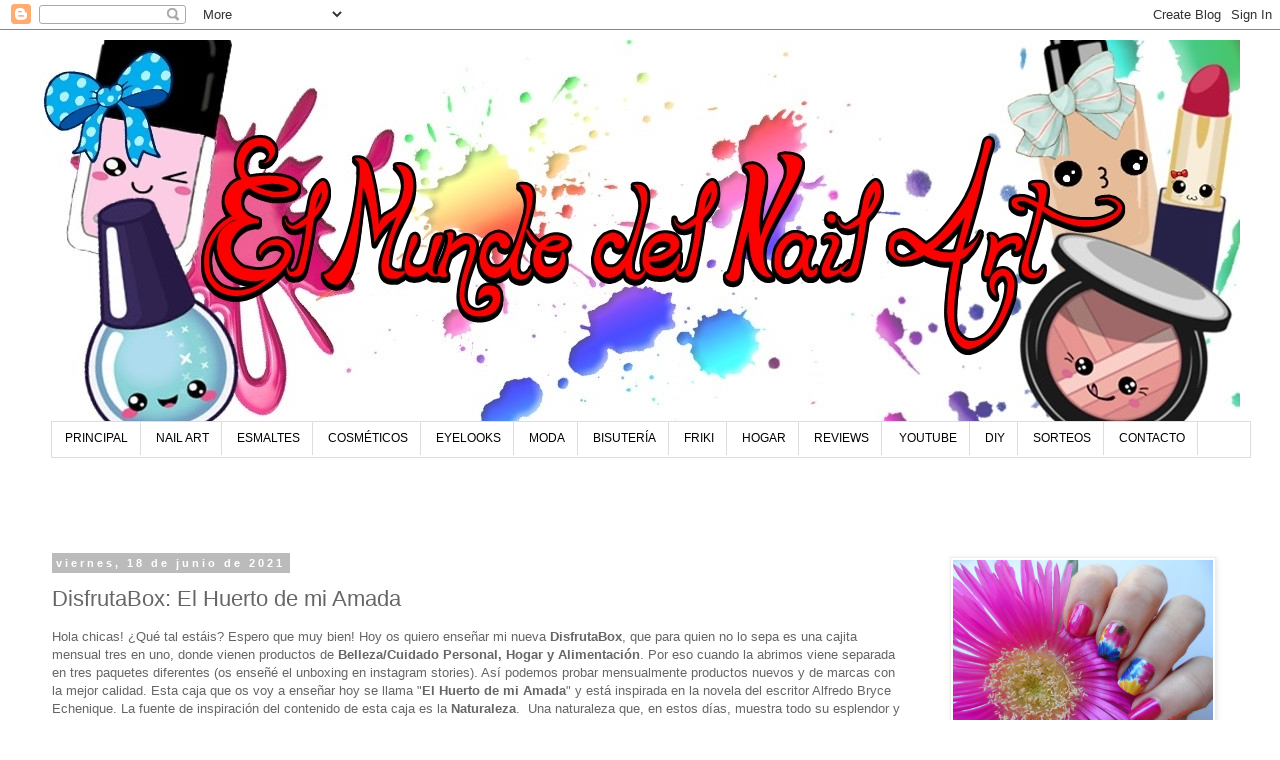

--- FILE ---
content_type: text/html; charset=UTF-8
request_url: http://www.elmundodelnailart.com/2021/06/disfrutabox-el-huerto-de-mi-amada.html
body_size: 32091
content:
<!DOCTYPE html>
<html class='v2' dir='ltr' lang='es' xmlns='http://www.w3.org/1999/xhtml' xmlns:b='http://www.google.com/2005/gml/b' xmlns:data='http://www.google.com/2005/gml/data' xmlns:expr='http://www.google.com/2005/gml/expr'>
<head>
<link href='https://www.blogger.com/static/v1/widgets/4128112664-css_bundle_v2.css' rel='stylesheet' type='text/css'/>
<meta content='57166ccd4e21520f4bf967004844deb3' name='p:domain_verify'/>
<meta content='width=1100' name='viewport'/>
<meta content='text/html; charset=UTF-8' http-equiv='Content-Type'/>
<meta content='blogger' name='generator'/>
<link href='http://www.elmundodelnailart.com/favicon.ico' rel='icon' type='image/x-icon'/>
<link href='http://www.elmundodelnailart.com/2021/06/disfrutabox-el-huerto-de-mi-amada.html' rel='canonical'/>
<link rel="alternate" type="application/atom+xml" title="El Mundo del Nail Art - Atom" href="http://www.elmundodelnailart.com/feeds/posts/default" />
<link rel="alternate" type="application/rss+xml" title="El Mundo del Nail Art - RSS" href="http://www.elmundodelnailart.com/feeds/posts/default?alt=rss" />
<link rel="service.post" type="application/atom+xml" title="El Mundo del Nail Art - Atom" href="https://www.blogger.com/feeds/4705780933538123262/posts/default" />

<link rel="alternate" type="application/atom+xml" title="El Mundo del Nail Art - Atom" href="http://www.elmundodelnailart.com/feeds/3430516813032295180/comments/default" />
<!--Can't find substitution for tag [blog.ieCssRetrofitLinks]-->
<link href='https://blogger.googleusercontent.com/img/b/R29vZ2xl/AVvXsEhUWbj-mw953jtY2pHJR9Oj6tWJnV2u9x1V4lOxl2KVgSQVQutNaeezfLxPR_7An401mbNrDKDrpSzjGzGJ_xE_elC3NPu-Tu7LfdRpR8XuwJjeRZH4Y8pDgkngN0NH4yKKtizCM7vCSrUL/w640-h480/IMG_20210610_123038.jpg' rel='image_src'/>
<meta content='http://www.elmundodelnailart.com/2021/06/disfrutabox-el-huerto-de-mi-amada.html' property='og:url'/>
<meta content='DisfrutaBox: El Huerto de mi Amada' property='og:title'/>
<meta content='Hola chicas!  ¿Qué tal estáis? Espero que muy bien! Hoy os quiero enseñar mi nueva  DisfrutaBox , que para quien no lo sepa es una cajita me...' property='og:description'/>
<meta content='https://blogger.googleusercontent.com/img/b/R29vZ2xl/AVvXsEhUWbj-mw953jtY2pHJR9Oj6tWJnV2u9x1V4lOxl2KVgSQVQutNaeezfLxPR_7An401mbNrDKDrpSzjGzGJ_xE_elC3NPu-Tu7LfdRpR8XuwJjeRZH4Y8pDgkngN0NH4yKKtizCM7vCSrUL/w1200-h630-p-k-no-nu/IMG_20210610_123038.jpg' property='og:image'/>
<title>El Mundo del Nail Art: DisfrutaBox: El Huerto de mi Amada</title>
<style id='page-skin-1' type='text/css'><!--
/*
-----------------------------------------------
Blogger Template Style
Name:     Simple
Designer: Blogger
URL:      www.blogger.com
----------------------------------------------- */
/* Variable definitions
====================
<Variable name="keycolor" description="Main Color" type="color" default="#66bbdd"/>
<Group description="Page Text" selector="body">
<Variable name="body.font" description="Font" type="font"
default="normal normal 12px Arial, Tahoma, Helvetica, FreeSans, sans-serif"/>
<Variable name="body.text.color" description="Text Color" type="color" default="#222222"/>
</Group>
<Group description="Backgrounds" selector=".body-fauxcolumns-outer">
<Variable name="body.background.color" description="Outer Background" type="color" default="#66bbdd"/>
<Variable name="content.background.color" description="Main Background" type="color" default="#ffffff"/>
<Variable name="header.background.color" description="Header Background" type="color" default="transparent"/>
</Group>
<Group description="Links" selector=".main-outer">
<Variable name="link.color" description="Link Color" type="color" default="#2288bb"/>
<Variable name="link.visited.color" description="Visited Color" type="color" default="#888888"/>
<Variable name="link.hover.color" description="Hover Color" type="color" default="#33aaff"/>
</Group>
<Group description="Blog Title" selector=".header h1">
<Variable name="header.font" description="Font" type="font"
default="normal normal 60px Arial, Tahoma, Helvetica, FreeSans, sans-serif"/>
<Variable name="header.text.color" description="Title Color" type="color" default="#3399bb" />
</Group>
<Group description="Blog Description" selector=".header .description">
<Variable name="description.text.color" description="Description Color" type="color"
default="#777777" />
</Group>
<Group description="Tabs Text" selector=".tabs-inner .widget li a">
<Variable name="tabs.font" description="Font" type="font"
default="normal normal 14px Arial, Tahoma, Helvetica, FreeSans, sans-serif"/>
<Variable name="tabs.text.color" description="Text Color" type="color" default="#999999"/>
<Variable name="tabs.selected.text.color" description="Selected Color" type="color" default="#000000"/>
</Group>
<Group description="Tabs Background" selector=".tabs-outer .PageList">
<Variable name="tabs.background.color" description="Background Color" type="color" default="#f5f5f5"/>
<Variable name="tabs.selected.background.color" description="Selected Color" type="color" default="#eeeeee"/>
</Group>
<Group description="Post Title" selector="h3.post-title, .comments h4">
<Variable name="post.title.font" description="Font" type="font"
default="normal normal 22px Arial, Tahoma, Helvetica, FreeSans, sans-serif"/>
</Group>
<Group description="Date Header" selector=".date-header">
<Variable name="date.header.color" description="Text Color" type="color"
default="#666666"/>
<Variable name="date.header.background.color" description="Background Color" type="color"
default="transparent"/>
<Variable name="date.header.font" description="Text Font" type="font"
default="normal bold 11px Arial, Tahoma, Helvetica, FreeSans, sans-serif"/>
<Variable name="date.header.padding" description="Date Header Padding" type="string" default="inherit"/>
<Variable name="date.header.letterspacing" description="Date Header Letter Spacing" type="string" default="inherit"/>
<Variable name="date.header.margin" description="Date Header Margin" type="string" default="inherit"/>
</Group>
<Group description="Post Footer" selector=".post-footer">
<Variable name="post.footer.text.color" description="Text Color" type="color" default="#666666"/>
<Variable name="post.footer.background.color" description="Background Color" type="color"
default="#f9f9f9"/>
<Variable name="post.footer.border.color" description="Shadow Color" type="color" default="#eeeeee"/>
</Group>
<Group description="Gadgets" selector="h2">
<Variable name="widget.title.font" description="Title Font" type="font"
default="normal bold 11px Arial, Tahoma, Helvetica, FreeSans, sans-serif"/>
<Variable name="widget.title.text.color" description="Title Color" type="color" default="#000000"/>
<Variable name="widget.alternate.text.color" description="Alternate Color" type="color" default="#999999"/>
</Group>
<Group description="Images" selector=".main-inner">
<Variable name="image.background.color" description="Background Color" type="color" default="#ffffff"/>
<Variable name="image.border.color" description="Border Color" type="color" default="#eeeeee"/>
<Variable name="image.text.color" description="Caption Text Color" type="color" default="#666666"/>
</Group>
<Group description="Accents" selector=".content-inner">
<Variable name="body.rule.color" description="Separator Line Color" type="color" default="#eeeeee"/>
<Variable name="tabs.border.color" description="Tabs Border Color" type="color" default="transparent"/>
</Group>
<Variable name="body.background" description="Body Background" type="background"
color="#ffffff" default="$(color) none repeat scroll top left"/>
<Variable name="body.background.override" description="Body Background Override" type="string" default=""/>
<Variable name="body.background.gradient.cap" description="Body Gradient Cap" type="url"
default="url(https://resources.blogblog.com/blogblog/data/1kt/simple/gradients_light.png)"/>
<Variable name="body.background.gradient.tile" description="Body Gradient Tile" type="url"
default="url(https://resources.blogblog.com/blogblog/data/1kt/simple/body_gradient_tile_light.png)"/>
<Variable name="content.background.color.selector" description="Content Background Color Selector" type="string" default=".content-inner"/>
<Variable name="content.padding" description="Content Padding" type="length" default="10px" min="0" max="100px"/>
<Variable name="content.padding.horizontal" description="Content Horizontal Padding" type="length" default="10px" min="0" max="100px"/>
<Variable name="content.shadow.spread" description="Content Shadow Spread" type="length" default="40px" min="0" max="100px"/>
<Variable name="content.shadow.spread.webkit" description="Content Shadow Spread (WebKit)" type="length" default="5px" min="0" max="100px"/>
<Variable name="content.shadow.spread.ie" description="Content Shadow Spread (IE)" type="length" default="10px" min="0" max="100px"/>
<Variable name="main.border.width" description="Main Border Width" type="length" default="0" min="0" max="10px"/>
<Variable name="header.background.gradient" description="Header Gradient" type="url" default="none"/>
<Variable name="header.shadow.offset.left" description="Header Shadow Offset Left" type="length" default="-1px" min="-50px" max="50px"/>
<Variable name="header.shadow.offset.top" description="Header Shadow Offset Top" type="length" default="-1px" min="-50px" max="50px"/>
<Variable name="header.shadow.spread" description="Header Shadow Spread" type="length" default="1px" min="0" max="100px"/>
<Variable name="header.padding" description="Header Padding" type="length" default="30px" min="0" max="100px"/>
<Variable name="header.border.size" description="Header Border Size" type="length" default="1px" min="0" max="10px"/>
<Variable name="header.bottom.border.size" description="Header Bottom Border Size" type="length" default="1px" min="0" max="10px"/>
<Variable name="header.border.horizontalsize" description="Header Horizontal Border Size" type="length" default="0" min="0" max="10px"/>
<Variable name="description.text.size" description="Description Text Size" type="string" default="140%"/>
<Variable name="tabs.margin.top" description="Tabs Margin Top" type="length" default="0" min="0" max="100px"/>
<Variable name="tabs.margin.side" description="Tabs Side Margin" type="length" default="30px" min="0" max="100px"/>
<Variable name="tabs.background.gradient" description="Tabs Background Gradient" type="url"
default="url(https://resources.blogblog.com/blogblog/data/1kt/simple/gradients_light.png)"/>
<Variable name="tabs.border.width" description="Tabs Border Width" type="length" default="1px" min="0" max="10px"/>
<Variable name="tabs.bevel.border.width" description="Tabs Bevel Border Width" type="length" default="1px" min="0" max="10px"/>
<Variable name="post.margin.bottom" description="Post Bottom Margin" type="length" default="25px" min="0" max="100px"/>
<Variable name="image.border.small.size" description="Image Border Small Size" type="length" default="2px" min="0" max="10px"/>
<Variable name="image.border.large.size" description="Image Border Large Size" type="length" default="5px" min="0" max="10px"/>
<Variable name="page.width.selector" description="Page Width Selector" type="string" default=".region-inner"/>
<Variable name="page.width" description="Page Width" type="string" default="auto"/>
<Variable name="main.section.margin" description="Main Section Margin" type="length" default="15px" min="0" max="100px"/>
<Variable name="main.padding" description="Main Padding" type="length" default="15px" min="0" max="100px"/>
<Variable name="main.padding.top" description="Main Padding Top" type="length" default="30px" min="0" max="100px"/>
<Variable name="main.padding.bottom" description="Main Padding Bottom" type="length" default="30px" min="0" max="100px"/>
<Variable name="paging.background"
color="#ffffff"
description="Background of blog paging area" type="background"
default="transparent none no-repeat scroll top center"/>
<Variable name="footer.bevel" description="Bevel border length of footer" type="length" default="0" min="0" max="10px"/>
<Variable name="mobile.background.overlay" description="Mobile Background Overlay" type="string"
default="transparent none repeat scroll top left"/>
<Variable name="mobile.background.size" description="Mobile Background Size" type="string" default="auto"/>
<Variable name="mobile.button.color" description="Mobile Button Color" type="color" default="#ffffff" />
<Variable name="startSide" description="Side where text starts in blog language" type="automatic" default="left"/>
<Variable name="endSide" description="Side where text ends in blog language" type="automatic" default="right"/>
*/
/* Content
----------------------------------------------- */
body {
font: normal normal 12px 'Trebuchet MS', Trebuchet, Verdana, sans-serif;
color: #666666;
background: #ffffff none repeat scroll top left;
padding: 0 0 0 0;
}
html body .region-inner {
min-width: 0;
max-width: 100%;
width: auto;
}
h2 {
font-size: 22px;
}
a:link {
text-decoration:none;
color: #2288bb;
}
a:visited {
text-decoration:none;
color: #888888;
}
a:hover {
text-decoration:underline;
color: #33aaff;
}
.body-fauxcolumn-outer .fauxcolumn-inner {
background: transparent none repeat scroll top left;
_background-image: none;
}
.body-fauxcolumn-outer .cap-top {
position: absolute;
z-index: 1;
height: 400px;
width: 100%;
}
.body-fauxcolumn-outer .cap-top .cap-left {
width: 100%;
background: transparent none repeat-x scroll top left;
_background-image: none;
}
.content-outer {
-moz-box-shadow: 0 0 0 rgba(0, 0, 0, .15);
-webkit-box-shadow: 0 0 0 rgba(0, 0, 0, .15);
-goog-ms-box-shadow: 0 0 0 #333333;
box-shadow: 0 0 0 rgba(0, 0, 0, .15);
margin-bottom: 1px;
}
.content-inner {
padding: 10px 40px;
}
.content-inner {
background-color: #ffffff;
}
/* Header
----------------------------------------------- */
.header-outer {
background: transparent none repeat-x scroll 0 -400px;
_background-image: none;
}
.Header h1 {
font: normal normal 40px 'Trebuchet MS',Trebuchet,Verdana,sans-serif;
color: #000000;
text-shadow: 0 0 0 rgba(0, 0, 0, .2);
}
.Header h1 a {
color: #000000;
}
.Header .description {
font-size: 18px;
color: #000000;
}
.header-inner .Header .titlewrapper {
padding: 22px 0;
}
.header-inner .Header .descriptionwrapper {
padding: 0 0;
}
/* Tabs
----------------------------------------------- */
.tabs-inner .section:first-child {
border-top: 0 solid #dddddd;
}
.tabs-inner .section:first-child ul {
margin-top: -1px;
border-top: 1px solid #dddddd;
border-left: 1px solid #dddddd;
border-right: 1px solid #dddddd;
}
.tabs-inner .widget ul {
background: transparent none repeat-x scroll 0 -800px;
_background-image: none;
border-bottom: 1px solid #dddddd;
margin-top: 0;
margin-left: -30px;
margin-right: -30px;
}
.tabs-inner .widget li a {
display: inline-block;
padding: .6em 1em;
font: normal normal 12px 'Trebuchet MS', Trebuchet, Verdana, sans-serif;
color: #000000;
border-left: 1px solid #ffffff;
border-right: 1px solid #dddddd;
}
.tabs-inner .widget li:first-child a {
border-left: none;
}
.tabs-inner .widget li.selected a, .tabs-inner .widget li a:hover {
color: #000000;
background-color: #eeeeee;
text-decoration: none;
}
/* Columns
----------------------------------------------- */
.main-outer {
border-top: 0 solid transparent;
}
.fauxcolumn-left-outer .fauxcolumn-inner {
border-right: 1px solid transparent;
}
.fauxcolumn-right-outer .fauxcolumn-inner {
border-left: 1px solid transparent;
}
/* Headings
----------------------------------------------- */
div.widget > h2,
div.widget h2.title {
margin: 0 0 1em 0;
font: normal bold 11px 'Trebuchet MS',Trebuchet,Verdana,sans-serif;
color: #000000;
}
/* Widgets
----------------------------------------------- */
.widget .zippy {
color: #999999;
text-shadow: 2px 2px 1px rgba(0, 0, 0, .1);
}
.widget .popular-posts ul {
list-style: none;
}
/* Posts
----------------------------------------------- */
h2.date-header {
font: normal bold 11px Arial, Tahoma, Helvetica, FreeSans, sans-serif;
}
.date-header span {
background-color: #bbbbbb;
color: #ffffff;
padding: 0.4em;
letter-spacing: 3px;
margin: inherit;
}
.main-inner {
padding-top: 35px;
padding-bottom: 65px;
}
.main-inner .column-center-inner {
padding: 0 0;
}
.main-inner .column-center-inner .section {
margin: 0 1em;
}
.post {
margin: 0 0 45px 0;
}
h3.post-title, .comments h4 {
font: normal normal 22px 'Trebuchet MS',Trebuchet,Verdana,sans-serif;
margin: .75em 0 0;
}
.post-body {
font-size: 110%;
line-height: 1.4;
position: relative;
}
.post-body img, .post-body .tr-caption-container, .Profile img, .Image img,
.BlogList .item-thumbnail img {
padding: 2px;
background: #ffffff;
border: 1px solid #eeeeee;
-moz-box-shadow: 1px 1px 5px rgba(0, 0, 0, .1);
-webkit-box-shadow: 1px 1px 5px rgba(0, 0, 0, .1);
box-shadow: 1px 1px 5px rgba(0, 0, 0, .1);
}
.post-body img, .post-body .tr-caption-container {
padding: 5px;
}
.post-body .tr-caption-container {
color: #666666;
}
.post-body .tr-caption-container img {
padding: 0;
background: transparent;
border: none;
-moz-box-shadow: 0 0 0 rgba(0, 0, 0, .1);
-webkit-box-shadow: 0 0 0 rgba(0, 0, 0, .1);
box-shadow: 0 0 0 rgba(0, 0, 0, .1);
}
.post-header {
margin: 0 0 1.5em;
line-height: 1.6;
font-size: 90%;
}
.post-footer {
margin: 20px -2px 0;
padding: 5px 10px;
color: #666666;
background-color: #eeeeee;
border-bottom: 1px solid #eeeeee;
line-height: 1.6;
font-size: 90%;
}
#comments .comment-author {
padding-top: 1.5em;
border-top: 1px solid transparent;
background-position: 0 1.5em;
}
#comments .comment-author:first-child {
padding-top: 0;
border-top: none;
}
.avatar-image-container {
margin: .2em 0 0;
}
#comments .avatar-image-container img {
border: 1px solid #eeeeee;
}
/* Comments
----------------------------------------------- */
.comments .comments-content .icon.blog-author {
background-repeat: no-repeat;
background-image: url([data-uri]);
}
.comments .comments-content .loadmore a {
border-top: 1px solid #999999;
border-bottom: 1px solid #999999;
}
.comments .comment-thread.inline-thread {
background-color: #eeeeee;
}
.comments .continue {
border-top: 2px solid #999999;
}
/* Accents
---------------------------------------------- */
.section-columns td.columns-cell {
border-left: 1px solid transparent;
}
.blog-pager {
background: transparent url(https://resources.blogblog.com/blogblog/data/1kt/simple/paging_dot.png) repeat-x scroll top center;
}
.blog-pager-older-link, .home-link,
.blog-pager-newer-link {
background-color: #ffffff;
padding: 5px;
}
.footer-outer {
border-top: 1px dashed #bbbbbb;
}
/* Mobile
----------------------------------------------- */
body.mobile  {
background-size: auto;
}
.mobile .body-fauxcolumn-outer {
background: transparent none repeat scroll top left;
}
.mobile .body-fauxcolumn-outer .cap-top {
background-size: 100% auto;
}
.mobile .content-outer {
-webkit-box-shadow: 0 0 3px rgba(0, 0, 0, .15);
box-shadow: 0 0 3px rgba(0, 0, 0, .15);
}
.mobile .tabs-inner .widget ul {
margin-left: 0;
margin-right: 0;
}
.mobile .post {
margin: 0;
}
.mobile .main-inner .column-center-inner .section {
margin: 0;
}
.mobile .date-header span {
padding: 0.1em 10px;
margin: 0 -10px;
}
.mobile h3.post-title {
margin: 0;
}
.mobile .blog-pager {
background: transparent none no-repeat scroll top center;
}
.mobile .footer-outer {
border-top: none;
}
.mobile .main-inner, .mobile .footer-inner {
background-color: #ffffff;
}
.mobile-index-contents {
color: #666666;
}
.mobile-link-button {
background-color: #2288bb;
}
.mobile-link-button a:link, .mobile-link-button a:visited {
color: #ffffff;
}
.mobile .tabs-inner .section:first-child {
border-top: none;
}
.mobile .tabs-inner .PageList .widget-content {
background-color: #eeeeee;
color: #000000;
border-top: 1px solid #dddddd;
border-bottom: 1px solid #dddddd;
}
.mobile .tabs-inner .PageList .widget-content .pagelist-arrow {
border-left: 1px solid #dddddd;
}

--></style>
<style id='template-skin-1' type='text/css'><!--
body {
min-width: 1280px;
}
.content-outer, .content-fauxcolumn-outer, .region-inner {
min-width: 1280px;
max-width: 1280px;
_width: 1280px;
}
.main-inner .columns {
padding-left: 0px;
padding-right: 320px;
}
.main-inner .fauxcolumn-center-outer {
left: 0px;
right: 320px;
/* IE6 does not respect left and right together */
_width: expression(this.parentNode.offsetWidth -
parseInt("0px") -
parseInt("320px") + 'px');
}
.main-inner .fauxcolumn-left-outer {
width: 0px;
}
.main-inner .fauxcolumn-right-outer {
width: 320px;
}
.main-inner .column-left-outer {
width: 0px;
right: 100%;
margin-left: -0px;
}
.main-inner .column-right-outer {
width: 320px;
margin-right: -320px;
}
#layout {
min-width: 0;
}
#layout .content-outer {
min-width: 0;
width: 800px;
}
#layout .region-inner {
min-width: 0;
width: auto;
}
body#layout div.add_widget {
padding: 8px;
}
body#layout div.add_widget a {
margin-left: 32px;
}
--></style>
<link href='https://www.blogger.com/dyn-css/authorization.css?targetBlogID=4705780933538123262&amp;zx=74f2fbfe-564e-4410-be64-c1999ea82999' media='none' onload='if(media!=&#39;all&#39;)media=&#39;all&#39;' rel='stylesheet'/><noscript><link href='https://www.blogger.com/dyn-css/authorization.css?targetBlogID=4705780933538123262&amp;zx=74f2fbfe-564e-4410-be64-c1999ea82999' rel='stylesheet'/></noscript>
<meta name='google-adsense-platform-account' content='ca-host-pub-1556223355139109'/>
<meta name='google-adsense-platform-domain' content='blogspot.com'/>

<!-- data-ad-client=ca-pub-3772243633968498 -->

</head>
<body class='loading'>
<div class='navbar section' id='navbar' name='Barra de navegación'><div class='widget Navbar' data-version='1' id='Navbar1'><script type="text/javascript">
    function setAttributeOnload(object, attribute, val) {
      if(window.addEventListener) {
        window.addEventListener('load',
          function(){ object[attribute] = val; }, false);
      } else {
        window.attachEvent('onload', function(){ object[attribute] = val; });
      }
    }
  </script>
<div id="navbar-iframe-container"></div>
<script type="text/javascript" src="https://apis.google.com/js/platform.js"></script>
<script type="text/javascript">
      gapi.load("gapi.iframes:gapi.iframes.style.bubble", function() {
        if (gapi.iframes && gapi.iframes.getContext) {
          gapi.iframes.getContext().openChild({
              url: 'https://www.blogger.com/navbar/4705780933538123262?po\x3d3430516813032295180\x26origin\x3dhttp://www.elmundodelnailart.com',
              where: document.getElementById("navbar-iframe-container"),
              id: "navbar-iframe"
          });
        }
      });
    </script><script type="text/javascript">
(function() {
var script = document.createElement('script');
script.type = 'text/javascript';
script.src = '//pagead2.googlesyndication.com/pagead/js/google_top_exp.js';
var head = document.getElementsByTagName('head')[0];
if (head) {
head.appendChild(script);
}})();
</script>
</div></div>
<div class='body-fauxcolumns'>
<div class='fauxcolumn-outer body-fauxcolumn-outer'>
<div class='cap-top'>
<div class='cap-left'></div>
<div class='cap-right'></div>
</div>
<div class='fauxborder-left'>
<div class='fauxborder-right'></div>
<div class='fauxcolumn-inner'>
</div>
</div>
<div class='cap-bottom'>
<div class='cap-left'></div>
<div class='cap-right'></div>
</div>
</div>
</div>
<div class='content'>
<div class='content-fauxcolumns'>
<div class='fauxcolumn-outer content-fauxcolumn-outer'>
<div class='cap-top'>
<div class='cap-left'></div>
<div class='cap-right'></div>
</div>
<div class='fauxborder-left'>
<div class='fauxborder-right'></div>
<div class='fauxcolumn-inner'>
</div>
</div>
<div class='cap-bottom'>
<div class='cap-left'></div>
<div class='cap-right'></div>
</div>
</div>
</div>
<div class='content-outer'>
<div class='content-cap-top cap-top'>
<div class='cap-left'></div>
<div class='cap-right'></div>
</div>
<div class='fauxborder-left content-fauxborder-left'>
<div class='fauxborder-right content-fauxborder-right'></div>
<div class='content-inner'>
<header>
<div class='header-outer'>
<div class='header-cap-top cap-top'>
<div class='cap-left'></div>
<div class='cap-right'></div>
</div>
<div class='fauxborder-left header-fauxborder-left'>
<div class='fauxborder-right header-fauxborder-right'></div>
<div class='region-inner header-inner'>
<div class='header section' id='header' name='Cabecera'><div class='widget Header' data-version='1' id='Header1'>
<div id='header-inner'>
<a href='http://www.elmundodelnailart.com/' style='display: block'>
<img alt='El Mundo del Nail Art' height='400px; ' id='Header1_headerimg' src='https://blogger.googleusercontent.com/img/b/R29vZ2xl/AVvXsEgYDBgho7dXoNkMSQXu_MaIuB2C-5r4ZBKaDT_gaF0xslpC-waiJpFszjjxEWWcF4rDmmTq1NAAWDmQeLHY1hzKh6SYEtdR-V3dwuamTD7tUSaf2Q0jqwtkLJVf8ZPcpGZswYZZoRmlmHg/s1600/ESTA.jpg' style='display: block' width='1202px; '/>
</a>
</div>
</div></div>
</div>
</div>
<div class='header-cap-bottom cap-bottom'>
<div class='cap-left'></div>
<div class='cap-right'></div>
</div>
</div>
</header>
<div class='tabs-outer'>
<div class='tabs-cap-top cap-top'>
<div class='cap-left'></div>
<div class='cap-right'></div>
</div>
<div class='fauxborder-left tabs-fauxborder-left'>
<div class='fauxborder-right tabs-fauxborder-right'></div>
<div class='region-inner tabs-inner'>
<div class='tabs section' id='crosscol' name='Multicolumnas'><div class='widget HTML' data-version='1' id='HTML3'>
<div class='widget-content'>
<style>
#adbnavbar2 {
    z-index:9999;
    background: #ffffff;
    width: 1200px;
    color: #000000;
    margin: -19px;
    padding: 0;
    height:35px;
    margin-bottom: 50px;   
}
#adbnav2 {
    margin: 0;
    padding: 0;
}
#adbnav2 ul {
    float: left;
    list-style: none;
    margin: 0;
    padding: 0;
}
#adbnav2 li {
    list-style: none;
    margin: 0;
    padding: 0;
    border-left:1px solid #ffffff;
    border-right:1px solid #ffffff;
    height:35px;
}
#adbnav2 li a, #adbnav2 li a:link, #adbnav2 li a:visited {
    color: #000000;
    display: block;
    font:normal 12px Helvetica, sans-serif;    
margin: 0;
    padding: 9px 12px 10px 12px;
    text-decoration: none;
}
#adbnav2 li a:hover, #adbnav2 li a:active {
    background: #FFE1FF;
    color: #000000;
    display: block;
    text-decoration: none;
    margin: 0;
    padding: 9px 12px 10px 12px;
}
#adbnav2 li {
    float: left;
    padding: 0;
}
#adbnav2 li ul {
    z-index: 9999;
    position: absolute;
    left: -999em;
    height: auto;
    width: 160px;
    margin: 0;
    padding: 0;
}
#adbnav2 li ul a {
    width: 140px;
}
#adbnav2 li ul ul {
    margin: -25px 0 0 161px;
}
#adbnav2 li:hover ul ul {
    left: -999em;
}
/*--www.ayudadeblogger.com
  www.abogadosasociados.com www.volantedeportivo.com Drop Down Menu ----*/
#adbnav2 li:hover ul,  #adbnav2 li.sfhover ul {
    left: auto;
}
#adbnav2 li:hover, #adbnav2 li.sfhover {
    position: static;
}
#adbnav2 li li a, #adbnav2 li li a:link, #adbnav2 li li a:visited {
    background: #fffff;
    width: 200px;
    color: #000000;
    display: block;
    font:normal 12px Helvetica, sans-serif;
    margin: 0;
    padding: 9px 12px 10px 12px;
    text-decoration: none;
    z-index:9999;
    border-bottom:1px dotted #ffffff;

}
#adbnav2 li li a:hover, #adbnav2 li li a:active {
    background: #FFE1FF;
    color: #000000;
    display: block;     
    margin: 0;
    padding: 9px 12px 10px 12px;
    text-decoration: none;
}
</style>
<div id="adbnavbar2">
<ul id="adbnav2">
   <li>
    <a href="/">PRINCIPAL</a>
        </li>
        <li>
    <a href="http://www.elmundodelnailart.com/search/label/Nail%20Art">NAIL ART</a>
          <ul>
         <li><a href="http://www.elmundodelnailart.com/search/label/Stamping%20Nail%20Art">Stamping</a></li>
         <li><a href="http://www.elmundodelnailart.com/search/label/Mano%20Alzada">Mano Alzada</a></li>
         <li><a href="http://www.elmundodelnailart.com/search/label/Water%20Decals">Water Decals</a></li>
         </ul>
   </li>
         <li>
   <a href="http://www.elmundodelnailart.com/search/label/Esmaltes">ESMALTES</a>
 <ul>
         <li><a href="http://www.elmundodelnailart.com/search/label/Estanter%C3%ADa%20de%20esmaltes">Estanterías</a></li>
         <li><a href="http://www.elmundodelnailart.com/search/label/Esmaltes">Normales</a></li>
         <li><a href="http://www.elmundodelnailart.com/search/label/Esmaltes%20Semipermanentes">Semipermanentes</a></li>
         </ul>
         </li> 
        <li>
   <a href="http://www.elmundodelnailart.com/search/label/Cosm%C3%A9ticos">COSMÉTICOS</a>
  <ul>
         <li><a href="http://www.elmundodelnailart.com/search/label/Cosm%C3%A9ticos">Potis</a></li>
         <li><a href="http://www.elmundodelnailart.com/search/label/Make%20up">Maquillaje</a></li>
         </ul>
          </li>
       <li>
<a href="http://www.elmundodelnailart.com/search/label/EyeLooks">EYELOOKS</a>
          </li>
       <li>
   <a href="http://www.elmundodelnailart.com/search/label/Moda">MODA</a>
 <ul>
         <li><a href="http://www.elmundodelnailart.com/search/label/Moda">Ropa</a></li>
         <li><a href="http://www.elmundodelnailart.com/search/label/Wishlist">WishList</a></li>
         </ul>
       </li>
       <li>
<a href="http://www.elmundodelnailart.com/search/label/Bisuter%C3%ADa">BISUTERÍA</a>
       </li>
       <li>
<a href="http://www.elmundodelnailart.com/search/label/Friki">FRIKI</a>
       </li>
       <li>
 <a href="http://www.elmundodelnailart.com/search/label/Hogar">HOGAR</a>
  <ul>
         <li><a href="http://www.elmundodelnailart.com/search/label/Decoraci%C3%B3n">Decoración</a></li>
         <li><a href="http://www.elmundodelnailart.com/search/label/Papeler%C3%ADa">Papelería</a></li>
         <li><a href="http://www.elmundodelnailart.com/search/label/DisfrutaBox">DisfrutaBox</a></li>
         <li><a href="http://www.elmundodelnailart.com/search/label/Otros">Otros</a></li>
         </ul>
       </li>
       <li>
<a href="http://www.elmundodelnailart.com/search/label/Review">REVIEWS</a>
       <li>
      <li>
    <a href="http://www.elmundodelnailart.com/search/label/YouTube">YOUTUBE</a>
          <ul>
         <li><a href="http://www.elmundodelnailart.com/search/label/V%C3%ADdeo">Vídeos</a></li>
         <li><a href="http://www.elmundodelnailart.com/search/label/Unboxing">Unboxing</a></li>
         </ul>
  <li>
    <a href="http://www.elmundodelnailart.com/search/label/DIY">DIY</a>
       </li>
       <li>
    <a href="http://www.elmundodelnailart.com/search/label/Sorteo">SORTEOS</a>
       </li>
   <li>
    <a href="http://www.elmundodelnailart.com/p/contacto.html">CONTACTO</a>
       </li>
       <li>
 </li></li></li></li></ul></div>
<br />
</div>
<div class='clear'></div>
</div></div>
<div class='tabs no-items section' id='crosscol-overflow' name='Cross-Column 2'></div>
</div>
</div>
<div class='tabs-cap-bottom cap-bottom'>
<div class='cap-left'></div>
<div class='cap-right'></div>
</div>
</div>
<div class='main-outer'>
<div class='main-cap-top cap-top'>
<div class='cap-left'></div>
<div class='cap-right'></div>
</div>
<div class='fauxborder-left main-fauxborder-left'>
<div class='fauxborder-right main-fauxborder-right'></div>
<div class='region-inner main-inner'>
<div class='columns fauxcolumns'>
<div class='fauxcolumn-outer fauxcolumn-center-outer'>
<div class='cap-top'>
<div class='cap-left'></div>
<div class='cap-right'></div>
</div>
<div class='fauxborder-left'>
<div class='fauxborder-right'></div>
<div class='fauxcolumn-inner'>
</div>
</div>
<div class='cap-bottom'>
<div class='cap-left'></div>
<div class='cap-right'></div>
</div>
</div>
<div class='fauxcolumn-outer fauxcolumn-left-outer'>
<div class='cap-top'>
<div class='cap-left'></div>
<div class='cap-right'></div>
</div>
<div class='fauxborder-left'>
<div class='fauxborder-right'></div>
<div class='fauxcolumn-inner'>
</div>
</div>
<div class='cap-bottom'>
<div class='cap-left'></div>
<div class='cap-right'></div>
</div>
</div>
<div class='fauxcolumn-outer fauxcolumn-right-outer'>
<div class='cap-top'>
<div class='cap-left'></div>
<div class='cap-right'></div>
</div>
<div class='fauxborder-left'>
<div class='fauxborder-right'></div>
<div class='fauxcolumn-inner'>
</div>
</div>
<div class='cap-bottom'>
<div class='cap-left'></div>
<div class='cap-right'></div>
</div>
</div>
<!-- corrects IE6 width calculation -->
<div class='columns-inner'>
<div class='column-center-outer'>
<div class='column-center-inner'>
<div class='main section' id='main' name='Principal'><div class='widget Blog' data-version='1' id='Blog1'>
<div class='blog-posts hfeed'>

          <div class="date-outer">
        
<h2 class='date-header'><span>viernes, 18 de junio de 2021</span></h2>

          <div class="date-posts">
        
<div class='post-outer'>
<div class='post hentry uncustomized-post-template' itemprop='blogPost' itemscope='itemscope' itemtype='http://schema.org/BlogPosting'>
<meta content='https://blogger.googleusercontent.com/img/b/R29vZ2xl/AVvXsEhUWbj-mw953jtY2pHJR9Oj6tWJnV2u9x1V4lOxl2KVgSQVQutNaeezfLxPR_7An401mbNrDKDrpSzjGzGJ_xE_elC3NPu-Tu7LfdRpR8XuwJjeRZH4Y8pDgkngN0NH4yKKtizCM7vCSrUL/w640-h480/IMG_20210610_123038.jpg' itemprop='image_url'/>
<meta content='4705780933538123262' itemprop='blogId'/>
<meta content='3430516813032295180' itemprop='postId'/>
<a name='3430516813032295180'></a>
<h3 class='post-title entry-title' itemprop='name'>
DisfrutaBox: El Huerto de mi Amada
</h3>
<div class='post-header'>
<div class='post-header-line-1'></div>
</div>
<div class='post-body entry-content' id='post-body-3430516813032295180' itemprop='description articleBody'>
<p><span>Hola chicas!&nbsp;</span><span>&#191;Qué tal estáis? Espero que muy bien! Hoy os quiero enseñar mi nueva&nbsp;</span><b style="font-family: inherit;">DisfrutaBox</b><span>, que para quien no lo sepa es una cajita mensual tres en uno, donde vienen productos de&nbsp;</span><b style="font-family: inherit;">Belleza/Cuidado Personal, Hogar y Alimentación</b><span>. Por eso cuando la abrimos viene separada en tres paquetes diferentes (os enseñé el unboxing en instagram stories). Así podemos probar mensualmente productos nuevos y de marcas con la mejor calidad. Esta caja que os voy a enseñar hoy se llama "<b>El Huerto de mi Amada</b></span><span><span><span><span><span style="font-family: inherit;">" y está inspirada en la novela del escritor Alfredo Bryce Echenique. La fuente de inspiración del contenido de esta caja es la <b>Naturaleza</b>.&nbsp; Una naturaleza que, en estos días, muestra todo su esplendor y que, poco a poco, se está afianzando como indiscutible protagonista dentro y fuera de nuestro hogares. Ocupando cada vez más espacio en nuestras despensas, nuestros tocadores e, incluso, nuestros armarios de productos para el cuidado de la casa. Este es, por tanto, el nexo común de todos los productos de esta DisfrutaBox.&nbsp; Los cuales proceden directamente de la naturaleza y/o están creados pensando en ella y con el fin de protegerla.&nbsp;</span></span></span></span></span><span>Así</span><span>&nbsp;que no me entretengo más y voy a enseñaros que contiene mi cajita, pero antes os cuento que con mi código de descuento&nbsp;</span><b style="font-family: inherit;"><span style="color: red;">MUNDODELNAILART</span></b><span>&nbsp;podéis conseguir vuestra primera caja por</span><b style="font-family: inherit;">&nbsp;9,99&#8364;</b><span>&nbsp;en vez de 19,99&#8364;. Solo tenéis que introducir mi código en el formulario de registro, en el apartado indicado para los códigos de descuento&nbsp;</span>(<u>Nota Importante</u>: Si cuando hacéis el pedido esta edición está agotada, os mandan la nueva DisfrutaBox del próximo mes) <b>&lt;3</b></p><div class="separator" style="clear: both; text-align: center;"><a href="https://blogger.googleusercontent.com/img/b/R29vZ2xl/AVvXsEhUWbj-mw953jtY2pHJR9Oj6tWJnV2u9x1V4lOxl2KVgSQVQutNaeezfLxPR_7An401mbNrDKDrpSzjGzGJ_xE_elC3NPu-Tu7LfdRpR8XuwJjeRZH4Y8pDgkngN0NH4yKKtizCM7vCSrUL/s2048/IMG_20210610_123038.jpg" style="margin-left: 1em; margin-right: 1em;"><img border="0" data-original-height="1536" data-original-width="2048" height="480" src="https://blogger.googleusercontent.com/img/b/R29vZ2xl/AVvXsEhUWbj-mw953jtY2pHJR9Oj6tWJnV2u9x1V4lOxl2KVgSQVQutNaeezfLxPR_7An401mbNrDKDrpSzjGzGJ_xE_elC3NPu-Tu7LfdRpR8XuwJjeRZH4Y8pDgkngN0NH4yKKtizCM7vCSrUL/w640-h480/IMG_20210610_123038.jpg" width="640" /></a></div><div><br /></div><div><br /></div><div><br /></div>Como siempre, voy a empezar por mis productos favoritos de esta edición y esta vez tengo dos: <b><span style="font-size: medium;">Lavavajillas Frambuesa de Frosch</span></b>, que huele super bien y desengrasa estupendamente gracias a su formula concentrada con vinagre de frambuesa. Formula sin microplásticos, delicada con la piel, pH neutro y dermatológicamente testada. Además está certificada por EU Ecolabel y el envase es 100% de plástico reciclado y 100% de plástico reciclable. Y mi segundo favorito ha sido <b><span style="font-size: medium;">Jabón Líquido de La Chinata</span></b>, que limpia nuestras manos protegiéndolas y dejándolas muy suaves. Su fórmula con AOVE aporta a la piel una gran fuente de ácidos grasos esenciales que contribuyen a restaurar los niveles naturales de humedad de la piel. Además, el acido oleico, actúa como contribuyente de las membranas celulares de la piel y consigue un efecto tonificante. En la misma foto, podéis ver además, dos productos que son novedosos para mi, <b><span style="font-size: medium;">Bolsas de Papel 100% Compostables de Handy Bag</span></b>, que tiene un fondo reforzado con doble capa y es resistente a las roturas y al goteo, además de no dañar al medio ambiente. Y <b><span style="font-size: medium;">Envoltorios de Cera de Abeja "Beeswax" de Albal</span></b>, que son una alternativa sostenible y reutilizable a otros productos de conservación. El cual me ha llamado mucho la atención, ya que se puede reutilizar hasta 500 veces, pero lo he usado y no se me fija tan bien como pensaba.<div><br /><div class="separator" style="clear: both; text-align: center;"><a href="https://blogger.googleusercontent.com/img/b/R29vZ2xl/AVvXsEgh97ct2rIDCHpwA6picB4da4vE77FxJs9_G-k7WlBA7S6mDYY50cojlDn9lR7SRqCU7OwLXFAqTkzY6azGUrzUHVxXYDJH8ckVKZIGIX8ROuKl1O5FAtb_Jg_evrusJgemnwsSsc73CeMh/s2048/IMG_20210610_123257.jpg" style="margin-left: 1em; margin-right: 1em;"><img border="0" data-original-height="1536" data-original-width="2048" height="480" src="https://blogger.googleusercontent.com/img/b/R29vZ2xl/AVvXsEgh97ct2rIDCHpwA6picB4da4vE77FxJs9_G-k7WlBA7S6mDYY50cojlDn9lR7SRqCU7OwLXFAqTkzY6azGUrzUHVxXYDJH8ckVKZIGIX8ROuKl1O5FAtb_Jg_evrusJgemnwsSsc73CeMh/w640-h480/IMG_20210610_123257.jpg" width="640" /></a></div><div><br /></div><div><br /></div><div><br /></div>En esta tercera foto, os quiero enseñar todas las bebidas que trae esta edición. <b><span style="font-size: medium;">Santal Soja de Santal</span></b>, es una bebida 100% vegetal, la cual no he podido probar por un medicamento que tomo que es incompatible con la soja, pero mi novio la ha probado y dice que está muy buena. No contiene azucar y está enriquecida con vitaminas y calcio. <b><span style="font-size: medium;">Essenzia Naranja y Essenzia Limon de San Bebedetto</span></b>, son refrescos con gas elaborados con un 10% de zumo de fruta de origen identificado, agua mineral y sin azucares añadidos. El de naranja está muy bueno, sabe tal cual una bebida de naranja con gas, pero el de limón a mi en particular no me ha gustado ya que trae menta y me gusta más el clásico sabor de limón, ya que es mi bebida favorita. <b><span style="font-size: medium;">Ladrón de Manzanas de Cider</span></b>, es la combinación perfecta de 7 tipos de manzanas dulces y ácidas que dan como resultado una bebida refrescante, con un toque de gas y baja graduación (4,5%). La verdad es que por la descripción no sabia si era una cerveza o no, pero al probarlo me ha recordado a la sidra y la verdad es que me ha gustado mucho, tiene un sabor muy dulce.</div><div><br /></div><div class="separator" style="clear: both; text-align: center;"><a href="https://blogger.googleusercontent.com/img/b/R29vZ2xl/AVvXsEiN628pYePHbgHBniuPe7fDWPxaqK1S02nhj8X7waFvxG6Q70AxNUKMvr_QXpZHxeqLwHZpyqz8erbE30fTO4lL_N0EhWTb55TcaYJEgI451mizprMis67BnidB865Ejvr89wXEChOtBIW8/s2048/IMG_20210610_123210.jpg" imageanchor="1" style="margin-left: 1em; margin-right: 1em;"><img border="0" data-original-height="1536" data-original-width="2048" height="480" src="https://blogger.googleusercontent.com/img/b/R29vZ2xl/AVvXsEiN628pYePHbgHBniuPe7fDWPxaqK1S02nhj8X7waFvxG6Q70AxNUKMvr_QXpZHxeqLwHZpyqz8erbE30fTO4lL_N0EhWTb55TcaYJEgI451mizprMis67BnidB865Ejvr89wXEChOtBIW8/w640-h480/IMG_20210610_123210.jpg" width="640" /></a></div><br /><div><br /></div><div><br /></div><div>Por último, os enseño los productos que aun no me ha dado tiempo a probar pero que los iré probando en estos días. Cereales <b><span style="font-size: medium;">Nat Granola Chocolate y Fresa de Nestlé</span></b>, tienen super buena pinta y me encanta que contenga fresa, pero ahora mismo tengo varios cereales abiertos y no he querido abrir otro mas. Estan hechos con ingredientes de origen natural, avena integral, piezas de fruta y chocolate. <b><span style="font-size: medium;">Mermelada Extra de Tomate de Helios</span></b>, ya sabéis que a mi no me suelen gustar las mermeladas, pero esta al ser de tomate si tengo pensado probarla así que ya os contaré, por lo pronto me resulta un sabor muy original. <b><span style="font-size: medium;">Tomate Frito Estilo Casero de Solis</span></b>, lo he comprado más de una vez en el supermercado y la verdad es que me encanta su sabor, está muy rico con 100% ingredientes naturales. <b><span style="font-size: medium;">Tomate Natural de Iberitos</span></b>, esto se lo he dejado a mi novio ya que a él le encanta el tomate natural y a mi solo frito. Lo encuentro muy práctico para llevar por el tamaño que tiene. <b><span style="font-size: medium;">Gallo Nature 100% Legumbres de Gallo</span></b>, está elaborada con 100% legumbres, tiene un único ingrediente y es pura proteína vegetal y rica en fibra, hierro y magnesio.&nbsp;<br /><div class="separator" style="clear: both; text-align: center;"><br /></div><div class="separator" style="clear: both; text-align: center;"><a href="https://blogger.googleusercontent.com/img/b/R29vZ2xl/AVvXsEjCPanf1x3sY1a96MJ1ZE16e0HUzfFxv-Gi59FwJMlBW28tek9q82bhEzskG0whhZN2HHYCtCHJ-J1nYdgWxRBYRD3E5XflHGNYDhODz_ZwG1LV7L0rkeLNtS7Uw9xGIzZBfRxV_AhXsKDG/s2048/IMG_20210610_123356.jpg" style="margin-left: 1em; margin-right: 1em;"><img border="0" data-original-height="1536" data-original-width="2048" height="480" src="https://blogger.googleusercontent.com/img/b/R29vZ2xl/AVvXsEjCPanf1x3sY1a96MJ1ZE16e0HUzfFxv-Gi59FwJMlBW28tek9q82bhEzskG0whhZN2HHYCtCHJ-J1nYdgWxRBYRD3E5XflHGNYDhODz_ZwG1LV7L0rkeLNtS7Uw9xGIzZBfRxV_AhXsKDG/w640-h480/IMG_20210610_123356.jpg" width="640" /></a></div><br /><p><br /></p><p><br /></p><p><br /></p><p><span style="background-color: white;">Y esto es todo chicas, &#191;Qué os parece la DisfrutaBox: El Huerto de mi Amada? &#191;Os ha gustado? &#191;Qué producto os ha gustado más? Dejármelo todo en un comentario, ya sabéis que me encanta leeros. Nos vemos pronto en otra entrada o por las redes sociales. Un beso! =)</span></p></div>
<div style='clear: both;'></div>
</div>
<div class='post-footer'>
<div class='post-footer-line post-footer-line-1'>
<span class='post-author vcard'>
</span>
<span class='post-timestamp'>
en
<meta content='http://www.elmundodelnailart.com/2021/06/disfrutabox-el-huerto-de-mi-amada.html' itemprop='url'/>
<a class='timestamp-link' href='http://www.elmundodelnailart.com/2021/06/disfrutabox-el-huerto-de-mi-amada.html' rel='bookmark' title='permanent link'><abbr class='published' itemprop='datePublished' title='2021-06-18T08:00:00+02:00'>8:00</abbr></a>
</span>
<span class='post-comment-link'>
</span>
<span class='post-icons'>
<span class='item-control blog-admin pid-1517649782'>
<a href='https://www.blogger.com/post-edit.g?blogID=4705780933538123262&postID=3430516813032295180&from=pencil' title='Editar entrada'>
<img alt='' class='icon-action' height='18' src='https://resources.blogblog.com/img/icon18_edit_allbkg.gif' width='18'/>
</a>
</span>
</span>
<div class='post-share-buttons goog-inline-block'>
<a class='goog-inline-block share-button sb-email' href='https://www.blogger.com/share-post.g?blogID=4705780933538123262&postID=3430516813032295180&target=email' target='_blank' title='Enviar por correo electrónico'><span class='share-button-link-text'>Enviar por correo electrónico</span></a><a class='goog-inline-block share-button sb-blog' href='https://www.blogger.com/share-post.g?blogID=4705780933538123262&postID=3430516813032295180&target=blog' onclick='window.open(this.href, "_blank", "height=270,width=475"); return false;' target='_blank' title='Escribe un blog'><span class='share-button-link-text'>Escribe un blog</span></a><a class='goog-inline-block share-button sb-twitter' href='https://www.blogger.com/share-post.g?blogID=4705780933538123262&postID=3430516813032295180&target=twitter' target='_blank' title='Compartir en X'><span class='share-button-link-text'>Compartir en X</span></a><a class='goog-inline-block share-button sb-facebook' href='https://www.blogger.com/share-post.g?blogID=4705780933538123262&postID=3430516813032295180&target=facebook' onclick='window.open(this.href, "_blank", "height=430,width=640"); return false;' target='_blank' title='Compartir con Facebook'><span class='share-button-link-text'>Compartir con Facebook</span></a><a class='goog-inline-block share-button sb-pinterest' href='https://www.blogger.com/share-post.g?blogID=4705780933538123262&postID=3430516813032295180&target=pinterest' target='_blank' title='Compartir en Pinterest'><span class='share-button-link-text'>Compartir en Pinterest</span></a>
</div>
</div>
<div class='post-footer-line post-footer-line-2'>
<span class='post-labels'>
Etiquetas:
<a href='http://www.elmundodelnailart.com/search/label/DisfrutaBox' rel='tag'>DisfrutaBox</a>,
<a href='http://www.elmundodelnailart.com/search/label/El%20Mundo%20del%20Nail%20Art' rel='tag'>El Mundo del Nail Art</a>,
<a href='http://www.elmundodelnailart.com/search/label/Hogar' rel='tag'>Hogar</a>,
<a href='http://www.elmundodelnailart.com/search/label/Review' rel='tag'>Review</a>
</span>
</div>
<div class='post-footer-line post-footer-line-3'>
<span class='post-location'>
</span>
</div>
</div>
</div>
<div class='comments' id='comments'>
<a name='comments'></a>
<h4>24 comentarios:</h4>
<div class='comments-content'>
<script async='async' src='' type='text/javascript'></script>
<script type='text/javascript'>
    (function() {
      var items = null;
      var msgs = null;
      var config = {};

// <![CDATA[
      var cursor = null;
      if (items && items.length > 0) {
        cursor = parseInt(items[items.length - 1].timestamp) + 1;
      }

      var bodyFromEntry = function(entry) {
        var text = (entry &&
                    ((entry.content && entry.content.$t) ||
                     (entry.summary && entry.summary.$t))) ||
            '';
        if (entry && entry.gd$extendedProperty) {
          for (var k in entry.gd$extendedProperty) {
            if (entry.gd$extendedProperty[k].name == 'blogger.contentRemoved') {
              return '<span class="deleted-comment">' + text + '</span>';
            }
          }
        }
        return text;
      }

      var parse = function(data) {
        cursor = null;
        var comments = [];
        if (data && data.feed && data.feed.entry) {
          for (var i = 0, entry; entry = data.feed.entry[i]; i++) {
            var comment = {};
            // comment ID, parsed out of the original id format
            var id = /blog-(\d+).post-(\d+)/.exec(entry.id.$t);
            comment.id = id ? id[2] : null;
            comment.body = bodyFromEntry(entry);
            comment.timestamp = Date.parse(entry.published.$t) + '';
            if (entry.author && entry.author.constructor === Array) {
              var auth = entry.author[0];
              if (auth) {
                comment.author = {
                  name: (auth.name ? auth.name.$t : undefined),
                  profileUrl: (auth.uri ? auth.uri.$t : undefined),
                  avatarUrl: (auth.gd$image ? auth.gd$image.src : undefined)
                };
              }
            }
            if (entry.link) {
              if (entry.link[2]) {
                comment.link = comment.permalink = entry.link[2].href;
              }
              if (entry.link[3]) {
                var pid = /.*comments\/default\/(\d+)\?.*/.exec(entry.link[3].href);
                if (pid && pid[1]) {
                  comment.parentId = pid[1];
                }
              }
            }
            comment.deleteclass = 'item-control blog-admin';
            if (entry.gd$extendedProperty) {
              for (var k in entry.gd$extendedProperty) {
                if (entry.gd$extendedProperty[k].name == 'blogger.itemClass') {
                  comment.deleteclass += ' ' + entry.gd$extendedProperty[k].value;
                } else if (entry.gd$extendedProperty[k].name == 'blogger.displayTime') {
                  comment.displayTime = entry.gd$extendedProperty[k].value;
                }
              }
            }
            comments.push(comment);
          }
        }
        return comments;
      };

      var paginator = function(callback) {
        if (hasMore()) {
          var url = config.feed + '?alt=json&v=2&orderby=published&reverse=false&max-results=50';
          if (cursor) {
            url += '&published-min=' + new Date(cursor).toISOString();
          }
          window.bloggercomments = function(data) {
            var parsed = parse(data);
            cursor = parsed.length < 50 ? null
                : parseInt(parsed[parsed.length - 1].timestamp) + 1
            callback(parsed);
            window.bloggercomments = null;
          }
          url += '&callback=bloggercomments';
          var script = document.createElement('script');
          script.type = 'text/javascript';
          script.src = url;
          document.getElementsByTagName('head')[0].appendChild(script);
        }
      };
      var hasMore = function() {
        return !!cursor;
      };
      var getMeta = function(key, comment) {
        if ('iswriter' == key) {
          var matches = !!comment.author
              && comment.author.name == config.authorName
              && comment.author.profileUrl == config.authorUrl;
          return matches ? 'true' : '';
        } else if ('deletelink' == key) {
          return config.baseUri + '/comment/delete/'
               + config.blogId + '/' + comment.id;
        } else if ('deleteclass' == key) {
          return comment.deleteclass;
        }
        return '';
      };

      var replybox = null;
      var replyUrlParts = null;
      var replyParent = undefined;

      var onReply = function(commentId, domId) {
        if (replybox == null) {
          // lazily cache replybox, and adjust to suit this style:
          replybox = document.getElementById('comment-editor');
          if (replybox != null) {
            replybox.height = '250px';
            replybox.style.display = 'block';
            replyUrlParts = replybox.src.split('#');
          }
        }
        if (replybox && (commentId !== replyParent)) {
          replybox.src = '';
          document.getElementById(domId).insertBefore(replybox, null);
          replybox.src = replyUrlParts[0]
              + (commentId ? '&parentID=' + commentId : '')
              + '#' + replyUrlParts[1];
          replyParent = commentId;
        }
      };

      var hash = (window.location.hash || '#').substring(1);
      var startThread, targetComment;
      if (/^comment-form_/.test(hash)) {
        startThread = hash.substring('comment-form_'.length);
      } else if (/^c[0-9]+$/.test(hash)) {
        targetComment = hash.substring(1);
      }

      // Configure commenting API:
      var configJso = {
        'maxDepth': config.maxThreadDepth
      };
      var provider = {
        'id': config.postId,
        'data': items,
        'loadNext': paginator,
        'hasMore': hasMore,
        'getMeta': getMeta,
        'onReply': onReply,
        'rendered': true,
        'initComment': targetComment,
        'initReplyThread': startThread,
        'config': configJso,
        'messages': msgs
      };

      var render = function() {
        if (window.goog && window.goog.comments) {
          var holder = document.getElementById('comment-holder');
          window.goog.comments.render(holder, provider);
        }
      };

      // render now, or queue to render when library loads:
      if (window.goog && window.goog.comments) {
        render();
      } else {
        window.goog = window.goog || {};
        window.goog.comments = window.goog.comments || {};
        window.goog.comments.loadQueue = window.goog.comments.loadQueue || [];
        window.goog.comments.loadQueue.push(render);
      }
    })();
// ]]>
  </script>
<div id='comment-holder'>
<div class="comment-thread toplevel-thread"><ol id="top-ra"><li class="comment" id="c443273685091372826"><div class="avatar-image-container"><img src="//blogger.googleusercontent.com/img/b/R29vZ2xl/AVvXsEhd1KybvApgKUcNj9Wzgk9NShTHaBBGPVNJYIDCvwF1V4zah0t9ZChrf0dZvdhp9NWjmtWLs_qO3fZRpa1eXbNBizqDMTX0tArm_Dv1X5b5EgAwt6LsEU17cbK5uixTozJH6Tyc7AOOJgucduT6fQsegcM9clyuP6FGkQH3DOjKUbk/s45/WhatsApp%20Image%202025-09-08%20at%2018.26.52.jpeg" alt=""/></div><div class="comment-block"><div class="comment-header"><cite class="user"><a href="https://www.blogger.com/profile/12960845743786429119" rel="nofollow">Noelia Cano</a></cite><span class="icon user "></span><span class="datetime secondary-text"><a rel="nofollow" href="http://www.elmundodelnailart.com/2021/06/disfrutabox-el-huerto-de-mi-amada.html?showComment=1624002298273#c443273685091372826">18 de junio de 2021 a las 9:44</a></span></div><p class="comment-content">Muy apañada, a mi todo lo que sean verduritas me encanta.<br>Besitos.</p><span class="comment-actions secondary-text"><a class="comment-reply" target="_self" data-comment-id="443273685091372826">Responder</a><span class="item-control blog-admin blog-admin pid-534380005"><a target="_self" href="https://www.blogger.com/comment/delete/4705780933538123262/443273685091372826">Eliminar</a></span></span></div><div class="comment-replies"><div id="c443273685091372826-rt" class="comment-thread inline-thread hidden"><span class="thread-toggle thread-expanded"><span class="thread-arrow"></span><span class="thread-count"><a target="_self">Respuestas</a></span></span><ol id="c443273685091372826-ra" class="thread-chrome thread-expanded"><div></div><div id="c443273685091372826-continue" class="continue"><a class="comment-reply" target="_self" data-comment-id="443273685091372826">Responder</a></div></ol></div></div><div class="comment-replybox-single" id="c443273685091372826-ce"></div></li><li class="comment" id="c2599749195369151504"><div class="avatar-image-container"><img src="//blogger.googleusercontent.com/img/b/R29vZ2xl/AVvXsEi41auljqxClv0eS_cz6rLDC06VVTJpwwfOsHq6HzolGczM8f1mT97bE6l9rDPjmdcOzGKeRH9UL9V597VtB4ele7UuF2w-xwK2qDV68gTeArq1SR1RdkmIFy_5kRCiCVE/s45-c/Atrapada.JPG" alt=""/></div><div class="comment-block"><div class="comment-header"><cite class="user"><a href="https://www.blogger.com/profile/05130795201103541450" rel="nofollow">Atrapada</a></cite><span class="icon user "></span><span class="datetime secondary-text"><a rel="nofollow" href="http://www.elmundodelnailart.com/2021/06/disfrutabox-el-huerto-de-mi-amada.html?showComment=1624006463774#c2599749195369151504">18 de junio de 2021 a las 10:54</a></span></div><p class="comment-content">Me llama mucho la atención esa pasta así que la buscaré =) Una caja interesante!</p><span class="comment-actions secondary-text"><a class="comment-reply" target="_self" data-comment-id="2599749195369151504">Responder</a><span class="item-control blog-admin blog-admin pid-693876279"><a target="_self" href="https://www.blogger.com/comment/delete/4705780933538123262/2599749195369151504">Eliminar</a></span></span></div><div class="comment-replies"><div id="c2599749195369151504-rt" class="comment-thread inline-thread hidden"><span class="thread-toggle thread-expanded"><span class="thread-arrow"></span><span class="thread-count"><a target="_self">Respuestas</a></span></span><ol id="c2599749195369151504-ra" class="thread-chrome thread-expanded"><div></div><div id="c2599749195369151504-continue" class="continue"><a class="comment-reply" target="_self" data-comment-id="2599749195369151504">Responder</a></div></ol></div></div><div class="comment-replybox-single" id="c2599749195369151504-ce"></div></li><li class="comment" id="c1753985280541540016"><div class="avatar-image-container"><img src="//blogger.googleusercontent.com/img/b/R29vZ2xl/AVvXsEj3zRU6AhKdMAATmSbWE9GYZ3Nmy3Oyj4IUpo2IA5BFkhoqqv2ImUuvSSuimIw2dQa6mD0imoxzUOSTvpq9VXCrtCHnHRUMPRYCUGmapcurD7fa5nvGtJV4fozU9mePDQ/s45-c/20190316_142314.jpg" alt=""/></div><div class="comment-block"><div class="comment-header"><cite class="user"><a href="https://www.blogger.com/profile/03102847320155213222" rel="nofollow">Saruski</a></cite><span class="icon user "></span><span class="datetime secondary-text"><a rel="nofollow" href="http://www.elmundodelnailart.com/2021/06/disfrutabox-el-huerto-de-mi-amada.html?showComment=1624007984115#c1753985280541540016">18 de junio de 2021 a las 11:19</a></span></div><p class="comment-content">Super completa!!</p><span class="comment-actions secondary-text"><a class="comment-reply" target="_self" data-comment-id="1753985280541540016">Responder</a><span class="item-control blog-admin blog-admin pid-634708879"><a target="_self" href="https://www.blogger.com/comment/delete/4705780933538123262/1753985280541540016">Eliminar</a></span></span></div><div class="comment-replies"><div id="c1753985280541540016-rt" class="comment-thread inline-thread hidden"><span class="thread-toggle thread-expanded"><span class="thread-arrow"></span><span class="thread-count"><a target="_self">Respuestas</a></span></span><ol id="c1753985280541540016-ra" class="thread-chrome thread-expanded"><div></div><div id="c1753985280541540016-continue" class="continue"><a class="comment-reply" target="_self" data-comment-id="1753985280541540016">Responder</a></div></ol></div></div><div class="comment-replybox-single" id="c1753985280541540016-ce"></div></li><li class="comment" id="c557661052114045987"><div class="avatar-image-container"><img src="//blogger.googleusercontent.com/img/b/R29vZ2xl/AVvXsEiapR4QJEcjvxgCQekwf3a9rTkJ58nhrSnCEItgqfILzPMOrqD8tBRtErsbWR44f3C2zdsn_JVl4L8aJV3Ih6zLpY0RL5xtrqxAOUQ4lqXIwPalXUVDUhnq0Az74NjLHg/s45-c/photo.jpg" alt=""/></div><div class="comment-block"><div class="comment-header"><cite class="user"><a href="https://www.blogger.com/profile/15238483800968419211" rel="nofollow">Isabel para ALROMASAR</a></cite><span class="icon user "></span><span class="datetime secondary-text"><a rel="nofollow" href="http://www.elmundodelnailart.com/2021/06/disfrutabox-el-huerto-de-mi-amada.html?showComment=1624012115754#c557661052114045987">18 de junio de 2021 a las 12:28</a></span></div><p class="comment-content">Viene completisima.<br>Gracias por compartir.<br>Besitos</p><span class="comment-actions secondary-text"><a class="comment-reply" target="_self" data-comment-id="557661052114045987">Responder</a><span class="item-control blog-admin blog-admin pid-1231029203"><a target="_self" href="https://www.blogger.com/comment/delete/4705780933538123262/557661052114045987">Eliminar</a></span></span></div><div class="comment-replies"><div id="c557661052114045987-rt" class="comment-thread inline-thread hidden"><span class="thread-toggle thread-expanded"><span class="thread-arrow"></span><span class="thread-count"><a target="_self">Respuestas</a></span></span><ol id="c557661052114045987-ra" class="thread-chrome thread-expanded"><div></div><div id="c557661052114045987-continue" class="continue"><a class="comment-reply" target="_self" data-comment-id="557661052114045987">Responder</a></div></ol></div></div><div class="comment-replybox-single" id="c557661052114045987-ce"></div></li><li class="comment" id="c5074174708105320445"><div class="avatar-image-container"><img src="//blogger.googleusercontent.com/img/b/R29vZ2xl/AVvXsEgL2bvJFyPkEs26FSHRb5J-FgGIB9JwtgoagNjC6d-WbY0RjHQXcHgIaxSQ6fR2NNO7ERAQRIdmeGvPRLT8wLE64_UrED-lzfsfYXQuCqkZ9lyp5_DiEjw51PTd1yKDkmI/s45-c/Flora+Huesca.JPG" alt=""/></div><div class="comment-block"><div class="comment-header"><cite class="user"><a href="https://www.blogger.com/profile/10733080537852860470" rel="nofollow">Joanna de Cosmética en Acción</a></cite><span class="icon user "></span><span class="datetime secondary-text"><a rel="nofollow" href="http://www.elmundodelnailart.com/2021/06/disfrutabox-el-huerto-de-mi-amada.html?showComment=1624014652502#c5074174708105320445">18 de junio de 2021 a las 13:10</a></span></div><p class="comment-content">A mí esta caja me ha encantado, sobre todo el lavavajillas.<br><br>Besos</p><span class="comment-actions secondary-text"><a class="comment-reply" target="_self" data-comment-id="5074174708105320445">Responder</a><span class="item-control blog-admin blog-admin pid-131740680"><a target="_self" href="https://www.blogger.com/comment/delete/4705780933538123262/5074174708105320445">Eliminar</a></span></span></div><div class="comment-replies"><div id="c5074174708105320445-rt" class="comment-thread inline-thread hidden"><span class="thread-toggle thread-expanded"><span class="thread-arrow"></span><span class="thread-count"><a target="_self">Respuestas</a></span></span><ol id="c5074174708105320445-ra" class="thread-chrome thread-expanded"><div></div><div id="c5074174708105320445-continue" class="continue"><a class="comment-reply" target="_self" data-comment-id="5074174708105320445">Responder</a></div></ol></div></div><div class="comment-replybox-single" id="c5074174708105320445-ce"></div></li><li class="comment" id="c7768811396391394181"><div class="avatar-image-container"><img src="//4.bp.blogspot.com/-7IxTDzd3IkU/ZK1AbHbY-cI/AAAAAAAAMZY/HkLgjtvd8xo2f6nK4_iH5P21EBptp4EyQCK4BGAYYCw/s35/kingwood%252B2015%252B005.JPG" alt=""/></div><div class="comment-block"><div class="comment-header"><cite class="user"><a href="https://www.blogger.com/profile/07667620426688527712" rel="nofollow">Lynn and Precious</a></cite><span class="icon user "></span><span class="datetime secondary-text"><a rel="nofollow" href="http://www.elmundodelnailart.com/2021/06/disfrutabox-el-huerto-de-mi-amada.html?showComment=1624022388799#c7768811396391394181">18 de junio de 2021 a las 15:19</a></span></div><p class="comment-content">What a wonderful mix of great sounding products. And that you test them and share your experience of<br>how tasty or service worthy they are. Thank you for sharing the information. Most products look good to me<br>for eating and using. Lynn and Precious</p><span class="comment-actions secondary-text"><a class="comment-reply" target="_self" data-comment-id="7768811396391394181">Responder</a><span class="item-control blog-admin blog-admin pid-2043358845"><a target="_self" href="https://www.blogger.com/comment/delete/4705780933538123262/7768811396391394181">Eliminar</a></span></span></div><div class="comment-replies"><div id="c7768811396391394181-rt" class="comment-thread inline-thread hidden"><span class="thread-toggle thread-expanded"><span class="thread-arrow"></span><span class="thread-count"><a target="_self">Respuestas</a></span></span><ol id="c7768811396391394181-ra" class="thread-chrome thread-expanded"><div></div><div id="c7768811396391394181-continue" class="continue"><a class="comment-reply" target="_self" data-comment-id="7768811396391394181">Responder</a></div></ol></div></div><div class="comment-replybox-single" id="c7768811396391394181-ce"></div></li><li class="comment" id="c7880849373603611874"><div class="avatar-image-container"><img src="//4.bp.blogspot.com/-YIRob2GcAy8/ZXeeazBjHmI/AAAAAAAAN1E/sbR5fu0DsTECk6M0iepgXzje9jShL5aTACK4BGAYYCw/s35/p%2525281%252529.jpg" alt=""/></div><div class="comment-block"><div class="comment-header"><cite class="user"><a href="https://www.blogger.com/profile/07740104076569593569" rel="nofollow">Ananka</a></cite><span class="icon user "></span><span class="datetime secondary-text"><a rel="nofollow" href="http://www.elmundodelnailart.com/2021/06/disfrutabox-el-huerto-de-mi-amada.html?showComment=1624024445574#c7880849373603611874">18 de junio de 2021 a las 15:54</a></span></div><p class="comment-content">Tasty stuff :-D</p><span class="comment-actions secondary-text"><a class="comment-reply" target="_self" data-comment-id="7880849373603611874">Responder</a><span class="item-control blog-admin blog-admin pid-1539796702"><a target="_self" href="https://www.blogger.com/comment/delete/4705780933538123262/7880849373603611874">Eliminar</a></span></span></div><div class="comment-replies"><div id="c7880849373603611874-rt" class="comment-thread inline-thread hidden"><span class="thread-toggle thread-expanded"><span class="thread-arrow"></span><span class="thread-count"><a target="_self">Respuestas</a></span></span><ol id="c7880849373603611874-ra" class="thread-chrome thread-expanded"><div></div><div id="c7880849373603611874-continue" class="continue"><a class="comment-reply" target="_self" data-comment-id="7880849373603611874">Responder</a></div></ol></div></div><div class="comment-replybox-single" id="c7880849373603611874-ce"></div></li><li class="comment" id="c6211352077425022883"><div class="avatar-image-container"><img src="//2.bp.blogspot.com/-TRxkOBc2jDQ/Y-1S4hXIysI/AAAAAAAA-FI/JxLAX_bT89Iw-4b0LrfexGP1JtO1cDJ1gCK4BGAYYCw/s35/FB_IMG_1675033894087.jpg" alt=""/></div><div class="comment-block"><div class="comment-header"><cite class="user"><a href="https://www.blogger.com/profile/13962292183411520219" rel="nofollow">Pequena con estilo </a></cite><span class="icon user "></span><span class="datetime secondary-text"><a rel="nofollow" href="http://www.elmundodelnailart.com/2021/06/disfrutabox-el-huerto-de-mi-amada.html?showComment=1624027269153#c6211352077425022883">18 de junio de 2021 a las 16:41</a></span></div><p class="comment-content">Muy chula la cajita, trae cosas interesantes<br>Besos</p><span class="comment-actions secondary-text"><a class="comment-reply" target="_self" data-comment-id="6211352077425022883">Responder</a><span class="item-control blog-admin blog-admin pid-58370326"><a target="_self" href="https://www.blogger.com/comment/delete/4705780933538123262/6211352077425022883">Eliminar</a></span></span></div><div class="comment-replies"><div id="c6211352077425022883-rt" class="comment-thread inline-thread hidden"><span class="thread-toggle thread-expanded"><span class="thread-arrow"></span><span class="thread-count"><a target="_self">Respuestas</a></span></span><ol id="c6211352077425022883-ra" class="thread-chrome thread-expanded"><div></div><div id="c6211352077425022883-continue" class="continue"><a class="comment-reply" target="_self" data-comment-id="6211352077425022883">Responder</a></div></ol></div></div><div class="comment-replybox-single" id="c6211352077425022883-ce"></div></li><li class="comment" id="c6595598052217100671"><div class="avatar-image-container"><img src="//1.bp.blogspot.com/-yyUkLLmBEss/ZhNikHdHOSI/AAAAAAAAJjU/-pNehYHNH04Yb7vI8TaU_uDWvY06Vv3TQCK4BGAYYCw/s35/tumblr_ae97cdcb0321c67a67325712a3535431_755f8981_1280.jpg" alt=""/></div><div class="comment-block"><div class="comment-header"><cite class="user"><a href="https://www.blogger.com/profile/06708433710042538304" rel="nofollow">VALERIAAA</a></cite><span class="icon user "></span><span class="datetime secondary-text"><a rel="nofollow" href="http://www.elmundodelnailart.com/2021/06/disfrutabox-el-huerto-de-mi-amada.html?showComment=1624033569394#c6595598052217100671">18 de junio de 2021 a las 18:26</a></span></div><p class="comment-content">&#161;Hola! Otro mes con cositas muy bellas, disfrutalas todas!! Besoss &#9829;</p><span class="comment-actions secondary-text"><a class="comment-reply" target="_self" data-comment-id="6595598052217100671">Responder</a><span class="item-control blog-admin blog-admin pid-1803783058"><a target="_self" href="https://www.blogger.com/comment/delete/4705780933538123262/6595598052217100671">Eliminar</a></span></span></div><div class="comment-replies"><div id="c6595598052217100671-rt" class="comment-thread inline-thread hidden"><span class="thread-toggle thread-expanded"><span class="thread-arrow"></span><span class="thread-count"><a target="_self">Respuestas</a></span></span><ol id="c6595598052217100671-ra" class="thread-chrome thread-expanded"><div></div><div id="c6595598052217100671-continue" class="continue"><a class="comment-reply" target="_self" data-comment-id="6595598052217100671">Responder</a></div></ol></div></div><div class="comment-replybox-single" id="c6595598052217100671-ce"></div></li><li class="comment" id="c8451369097365034807"><div class="avatar-image-container"><img src="//blogger.googleusercontent.com/img/b/R29vZ2xl/AVvXsEgXSO79Yaqwo7kVQGls3zZtESBNynSoNh5BSd3tAOZ500CTgwnJ0C4tYocl00djls2HAb2N6bI3VN4u5SYazYMtI024zjRSNC2S7OhzYtnbU_ZQo4DH8uLWIyljijv-1AY/s45-c/yo+vestido+rojo.jpg" alt=""/></div><div class="comment-block"><div class="comment-header"><cite class="user"><a href="https://www.blogger.com/profile/01095552064200275941" rel="nofollow">El Rincón de Eleniya</a></cite><span class="icon user "></span><span class="datetime secondary-text"><a rel="nofollow" href="http://www.elmundodelnailart.com/2021/06/disfrutabox-el-huerto-de-mi-amada.html?showComment=1624034643857#c8451369097365034807">18 de junio de 2021 a las 18:44</a></span></div><p class="comment-content">&#161;Qué pintaca todo!<br>Me llama la atención el probar la pasta de lenteja.<br>Saludos!</p><span class="comment-actions secondary-text"><a class="comment-reply" target="_self" data-comment-id="8451369097365034807">Responder</a><span class="item-control blog-admin blog-admin pid-1960266634"><a target="_self" href="https://www.blogger.com/comment/delete/4705780933538123262/8451369097365034807">Eliminar</a></span></span></div><div class="comment-replies"><div id="c8451369097365034807-rt" class="comment-thread inline-thread hidden"><span class="thread-toggle thread-expanded"><span class="thread-arrow"></span><span class="thread-count"><a target="_self">Respuestas</a></span></span><ol id="c8451369097365034807-ra" class="thread-chrome thread-expanded"><div></div><div id="c8451369097365034807-continue" class="continue"><a class="comment-reply" target="_self" data-comment-id="8451369097365034807">Responder</a></div></ol></div></div><div class="comment-replybox-single" id="c8451369097365034807-ce"></div></li><li class="comment" id="c4716682030789938755"><div class="avatar-image-container"><img src="//blogger.googleusercontent.com/img/b/R29vZ2xl/AVvXsEgGs8Pluj9mPapoEp7RUgM4WmATWTzRP6eb055xdMdBmyQVOHdSl59vhwnZIO39yuzoCbw5nXHz2EqPTINGgmLfaiyZhtH9jIGOVzhB6FGd2itAdnKBX9TWRTvzVRm1QZo/s45-c/Harley-Quinn-harley-quinn-39511087-353-500.jpg" alt=""/></div><div class="comment-block"><div class="comment-header"><cite class="user"><a href="https://www.blogger.com/profile/04413113753240020770" rel="nofollow">Serena Miles</a></cite><span class="icon user "></span><span class="datetime secondary-text"><a rel="nofollow" href="http://www.elmundodelnailart.com/2021/06/disfrutabox-el-huerto-de-mi-amada.html?showComment=1624035500022#c4716682030789938755">18 de junio de 2021 a las 18:58</a></span></div><p class="comment-content">hola<br>como mola esta box, me gusta todo. Disfruta mucho de los productos<br>Besotessssssssssssssss</p><span class="comment-actions secondary-text"><a class="comment-reply" target="_self" data-comment-id="4716682030789938755">Responder</a><span class="item-control blog-admin blog-admin pid-1487455298"><a target="_self" href="https://www.blogger.com/comment/delete/4705780933538123262/4716682030789938755">Eliminar</a></span></span></div><div class="comment-replies"><div id="c4716682030789938755-rt" class="comment-thread inline-thread hidden"><span class="thread-toggle thread-expanded"><span class="thread-arrow"></span><span class="thread-count"><a target="_self">Respuestas</a></span></span><ol id="c4716682030789938755-ra" class="thread-chrome thread-expanded"><div></div><div id="c4716682030789938755-continue" class="continue"><a class="comment-reply" target="_self" data-comment-id="4716682030789938755">Responder</a></div></ol></div></div><div class="comment-replybox-single" id="c4716682030789938755-ce"></div></li><li class="comment" id="c8427816615359802034"><div class="avatar-image-container"><img src="//blogger.googleusercontent.com/img/b/R29vZ2xl/AVvXsEgFY5f2qIMcVOfx4TyKdWTRxnZLSHWOwGZw5DSMTNSzgFSKZ0ASIsTx5BgmpbYgr7K9w6q3mARSLEgn12qorAMvORqHFUcGzgcFuzAOhdnwhSFueR5Bscwf7I9Txmjr654/s45-c/garfield.jpg" alt=""/></div><div class="comment-block"><div class="comment-header"><cite class="user"><a href="https://www.blogger.com/profile/04322273192465339076" rel="nofollow">LA COCINERA DE BÉTULO</a></cite><span class="icon user "></span><span class="datetime secondary-text"><a rel="nofollow" href="http://www.elmundodelnailart.com/2021/06/disfrutabox-el-huerto-de-mi-amada.html?showComment=1624042838302#c8427816615359802034">18 de junio de 2021 a las 21:00</a></span></div><p class="comment-content">Como siempre la caja es muy completa. Los envoltorios de cera de abeja mira de tener las manos calientes para ir adaptándolos al recipiente, a mi al menos me ha funcionado.<br>Besos.</p><span class="comment-actions secondary-text"><a class="comment-reply" target="_self" data-comment-id="8427816615359802034">Responder</a><span class="item-control blog-admin blog-admin pid-492120349"><a target="_self" href="https://www.blogger.com/comment/delete/4705780933538123262/8427816615359802034">Eliminar</a></span></span></div><div class="comment-replies"><div id="c8427816615359802034-rt" class="comment-thread inline-thread hidden"><span class="thread-toggle thread-expanded"><span class="thread-arrow"></span><span class="thread-count"><a target="_self">Respuestas</a></span></span><ol id="c8427816615359802034-ra" class="thread-chrome thread-expanded"><div></div><div id="c8427816615359802034-continue" class="continue"><a class="comment-reply" target="_self" data-comment-id="8427816615359802034">Responder</a></div></ol></div></div><div class="comment-replybox-single" id="c8427816615359802034-ce"></div></li><li class="comment" id="c705796935707277790"><div class="avatar-image-container"><img src="//blogger.googleusercontent.com/img/b/R29vZ2xl/AVvXsEja9IgfSbIqSPHKQrwqHxgO7cwxyxM2O8JTYJFc0Ff7DgYAVxefzlY-x7Z4eeG5-mtbX50MGz-_rjYsT02VhVIteguwtWpr9mJ9IpiC4TGIw2U6YvngsKFdRBX1Fd_FQLo/s45-c/dazyellies+%282%29.PNG" alt=""/></div><div class="comment-block"><div class="comment-header"><cite class="user"><a href="https://www.blogger.com/profile/15854933369544818739" rel="nofollow">ellie</a></cite><span class="icon user "></span><span class="datetime secondary-text"><a rel="nofollow" href="http://www.elmundodelnailart.com/2021/06/disfrutabox-el-huerto-de-mi-amada.html?showComment=1624049565819#c705796935707277790">18 de junio de 2021 a las 22:52</a></span></div><p class="comment-content">Some beautiful yummies and more! Thanks for your foodie reviews and more!</p><span class="comment-actions secondary-text"><a class="comment-reply" target="_self" data-comment-id="705796935707277790">Responder</a><span class="item-control blog-admin blog-admin pid-7751369"><a target="_self" href="https://www.blogger.com/comment/delete/4705780933538123262/705796935707277790">Eliminar</a></span></span></div><div class="comment-replies"><div id="c705796935707277790-rt" class="comment-thread inline-thread hidden"><span class="thread-toggle thread-expanded"><span class="thread-arrow"></span><span class="thread-count"><a target="_self">Respuestas</a></span></span><ol id="c705796935707277790-ra" class="thread-chrome thread-expanded"><div></div><div id="c705796935707277790-continue" class="continue"><a class="comment-reply" target="_self" data-comment-id="705796935707277790">Responder</a></div></ol></div></div><div class="comment-replybox-single" id="c705796935707277790-ce"></div></li><li class="comment" id="c5674635673282234629"><div class="avatar-image-container"><img src="//blogger.googleusercontent.com/img/b/R29vZ2xl/AVvXsEiyIxyV0ZApBn-Owm7idwpob9OQZjui8G85OB9fAoHgEU6TIaQInprDDrw2-tVWJX3GduCfr1R-DZbkIkfSiSu1Es5s33OwQgM6fGoQXUNa0ZP6GgM2w-6vI4yObKo4Sfk/s45-c/AboutUs.jpg" alt=""/></div><div class="comment-block"><div class="comment-header"><cite class="user"><a href="https://www.blogger.com/profile/09077691660326316337" rel="nofollow">bread&amp;salt</a></cite><span class="icon user "></span><span class="datetime secondary-text"><a rel="nofollow" href="http://www.elmundodelnailart.com/2021/06/disfrutabox-el-huerto-de-mi-amada.html?showComment=1624069660056#c5674635673282234629">19 de junio de 2021 a las 4:27</a></span></div><p class="comment-content">All looks perfect and delicious. Thanks for the review.</p><span class="comment-actions secondary-text"><a class="comment-reply" target="_self" data-comment-id="5674635673282234629">Responder</a><span class="item-control blog-admin blog-admin pid-2032895385"><a target="_self" href="https://www.blogger.com/comment/delete/4705780933538123262/5674635673282234629">Eliminar</a></span></span></div><div class="comment-replies"><div id="c5674635673282234629-rt" class="comment-thread inline-thread hidden"><span class="thread-toggle thread-expanded"><span class="thread-arrow"></span><span class="thread-count"><a target="_self">Respuestas</a></span></span><ol id="c5674635673282234629-ra" class="thread-chrome thread-expanded"><div></div><div id="c5674635673282234629-continue" class="continue"><a class="comment-reply" target="_self" data-comment-id="5674635673282234629">Responder</a></div></ol></div></div><div class="comment-replybox-single" id="c5674635673282234629-ce"></div></li><li class="comment" id="c8277091265261199631"><div class="avatar-image-container"><img src="//4.bp.blogspot.com/-JSyxUsv84gM/ZNCccFtJ0SI/AAAAAAAAjTY/CxARCs2BjWAtLSa2FkhAETxvTRsYZq9UwCK4BGAYYCw/s35/119662402_3259854534049998_2308933014362334223_o.jpg" alt=""/></div><div class="comment-block"><div class="comment-header"><cite class="user"><a href="https://www.blogger.com/profile/03033406142148396419" rel="nofollow">Solo Yo</a></cite><span class="icon user "></span><span class="datetime secondary-text"><a rel="nofollow" href="http://www.elmundodelnailart.com/2021/06/disfrutabox-el-huerto-de-mi-amada.html?showComment=1624097575345#c8277091265261199631">19 de junio de 2021 a las 12:12</a></span></div><p class="comment-content">Me quedo con el jabón, me encanta!!</p><span class="comment-actions secondary-text"><a class="comment-reply" target="_self" data-comment-id="8277091265261199631">Responder</a><span class="item-control blog-admin blog-admin pid-1757252075"><a target="_self" href="https://www.blogger.com/comment/delete/4705780933538123262/8277091265261199631">Eliminar</a></span></span></div><div class="comment-replies"><div id="c8277091265261199631-rt" class="comment-thread inline-thread hidden"><span class="thread-toggle thread-expanded"><span class="thread-arrow"></span><span class="thread-count"><a target="_self">Respuestas</a></span></span><ol id="c8277091265261199631-ra" class="thread-chrome thread-expanded"><div></div><div id="c8277091265261199631-continue" class="continue"><a class="comment-reply" target="_self" data-comment-id="8277091265261199631">Responder</a></div></ol></div></div><div class="comment-replybox-single" id="c8277091265261199631-ce"></div></li><li class="comment" id="c7213271487083753416"><div class="avatar-image-container"><img src="//blogger.googleusercontent.com/img/b/R29vZ2xl/AVvXsEgOK4GOelBMrNk82B-X4R6r57VKegDpxGfTYjLHPv0UszjMfr2N0y4vyKBdIVejaIvhhFHjVIqPVBPz-S5a1vyMl9CqrBHzpBihptTTeOSG9kOP0cYwa9a94sYtePr3cw/s45-c/zzzzzzzzzzzz.jpg" alt=""/></div><div class="comment-block"><div class="comment-header"><cite class="user"><a href="https://www.blogger.com/profile/15651457432728346203" rel="nofollow">EL DESVAN DE VICENSI</a></cite><span class="icon user "></span><span class="datetime secondary-text"><a rel="nofollow" href="http://www.elmundodelnailart.com/2021/06/disfrutabox-el-huerto-de-mi-amada.html?showComment=1624112809317#c7213271487083753416">19 de junio de 2021 a las 16:26</a></span></div><p class="comment-content">Me encanta la cajita de este mes. Disfrutala!! Un beso y feliz fin de semana</p><span class="comment-actions secondary-text"><a class="comment-reply" target="_self" data-comment-id="7213271487083753416">Responder</a><span class="item-control blog-admin blog-admin pid-1280527490"><a target="_self" href="https://www.blogger.com/comment/delete/4705780933538123262/7213271487083753416">Eliminar</a></span></span></div><div class="comment-replies"><div id="c7213271487083753416-rt" class="comment-thread inline-thread hidden"><span class="thread-toggle thread-expanded"><span class="thread-arrow"></span><span class="thread-count"><a target="_self">Respuestas</a></span></span><ol id="c7213271487083753416-ra" class="thread-chrome thread-expanded"><div></div><div id="c7213271487083753416-continue" class="continue"><a class="comment-reply" target="_self" data-comment-id="7213271487083753416">Responder</a></div></ol></div></div><div class="comment-replybox-single" id="c7213271487083753416-ce"></div></li><li class="comment" id="c3336813188954906047"><div class="avatar-image-container"><img src="//blogger.googleusercontent.com/img/b/R29vZ2xl/AVvXsEinLW4mojUJ9IGGkC_kU7gjaE43b1acWy2ydN8kTXeMvYzxT_dgJe2g2Vz5by4XhRjmD7ADF3b3_30_eOcz46LOeow7yudsRTvRLd0uMct-U6wjvl7Zz89mLoSUmzT7tQ/s45-c/Foto-perfil2.jpg" alt=""/></div><div class="comment-block"><div class="comment-header"><cite class="user"><a href="https://www.blogger.com/profile/16687507252823385279" rel="nofollow">marifloysuspotis</a></cite><span class="icon user "></span><span class="datetime secondary-text"><a rel="nofollow" href="http://www.elmundodelnailart.com/2021/06/disfrutabox-el-huerto-de-mi-amada.html?showComment=1624131676946#c3336813188954906047">19 de junio de 2021 a las 21:41</a></span></div><p class="comment-content">Lo que más me tienta probar es la pasta de lentejas, saludos!</p><span class="comment-actions secondary-text"><a class="comment-reply" target="_self" data-comment-id="3336813188954906047">Responder</a><span class="item-control blog-admin blog-admin pid-1752551779"><a target="_self" href="https://www.blogger.com/comment/delete/4705780933538123262/3336813188954906047">Eliminar</a></span></span></div><div class="comment-replies"><div id="c3336813188954906047-rt" class="comment-thread inline-thread hidden"><span class="thread-toggle thread-expanded"><span class="thread-arrow"></span><span class="thread-count"><a target="_self">Respuestas</a></span></span><ol id="c3336813188954906047-ra" class="thread-chrome thread-expanded"><div></div><div id="c3336813188954906047-continue" class="continue"><a class="comment-reply" target="_self" data-comment-id="3336813188954906047">Responder</a></div></ol></div></div><div class="comment-replybox-single" id="c3336813188954906047-ce"></div></li><li class="comment" id="c5646681978852791035"><div class="avatar-image-container"><img src="//blogger.googleusercontent.com/img/b/R29vZ2xl/AVvXsEi4xsmPDPxZZYdHFqilhKdTLO_IQAiZu07sk2Z_qVWhOW760Yz6tEMq0ww4xMYVm9QqRMcHJ6KiT-H0P7XrrYrbGYW-P6Rq3P4O1h11hWlnof0v2vV36tyYETqwxxDED0A/s45-c/2798319u0t5inzaqm.jpg" alt=""/></div><div class="comment-block"><div class="comment-header"><cite class="user"><a href="https://www.blogger.com/profile/11168799350531957004" rel="nofollow">Mary-chan</a></cite><span class="icon user "></span><span class="datetime secondary-text"><a rel="nofollow" href="http://www.elmundodelnailart.com/2021/06/disfrutabox-el-huerto-de-mi-amada.html?showComment=1624184289140#c5646681978852791035">20 de junio de 2021 a las 12:18</a></span></div><p class="comment-content">&#161;Hola! ^^<br>La mayoría son productos que no gasto en mi día a día, así que no sabría decirte cual me gusta más.<br>Besos!</p><span class="comment-actions secondary-text"><a class="comment-reply" target="_self" data-comment-id="5646681978852791035">Responder</a><span class="item-control blog-admin blog-admin pid-1453541297"><a target="_self" href="https://www.blogger.com/comment/delete/4705780933538123262/5646681978852791035">Eliminar</a></span></span></div><div class="comment-replies"><div id="c5646681978852791035-rt" class="comment-thread inline-thread hidden"><span class="thread-toggle thread-expanded"><span class="thread-arrow"></span><span class="thread-count"><a target="_self">Respuestas</a></span></span><ol id="c5646681978852791035-ra" class="thread-chrome thread-expanded"><div></div><div id="c5646681978852791035-continue" class="continue"><a class="comment-reply" target="_self" data-comment-id="5646681978852791035">Responder</a></div></ol></div></div><div class="comment-replybox-single" id="c5646681978852791035-ce"></div></li><li class="comment" id="c4693334013885961224"><div class="avatar-image-container"><img src="//blogger.googleusercontent.com/img/b/R29vZ2xl/AVvXsEjzhVKc73HmwB6b-abRrqFTHPU3bHfllbBhtXeyPh_NjTPeULxY3f54Fh879RrP-UPa-vWEAcjYOB2lHqYeFImuFLCHECc6BmbmULl3VsKq4hYbhkb4XKQI2hZzKPcFtIYt-Odb_ks8T00h92EPolUc_gns3WppMAZ7Z5Dccqnk5TxR3ms/s45/%E2%AD%90%EF%B8%8F.jpeg" alt=""/></div><div class="comment-block"><div class="comment-header"><cite class="user"><a href="https://www.blogger.com/profile/00536830627142477064" rel="nofollow">María </a></cite><span class="icon user "></span><span class="datetime secondary-text"><a rel="nofollow" href="http://www.elmundodelnailart.com/2021/06/disfrutabox-el-huerto-de-mi-amada.html?showComment=1624191549760#c4693334013885961224">20 de junio de 2021 a las 14:19</a></span></div><p class="comment-content">&#161;Hola!<br>Pues hay muchas cosas que yo no consumo, pero tiene una pinta genial. &#161;Y por ese precio, definitivamente vale la pena!<br>Besos &#10084;</p><span class="comment-actions secondary-text"><a class="comment-reply" target="_self" data-comment-id="4693334013885961224">Responder</a><span class="item-control blog-admin blog-admin pid-156948000"><a target="_self" href="https://www.blogger.com/comment/delete/4705780933538123262/4693334013885961224">Eliminar</a></span></span></div><div class="comment-replies"><div id="c4693334013885961224-rt" class="comment-thread inline-thread hidden"><span class="thread-toggle thread-expanded"><span class="thread-arrow"></span><span class="thread-count"><a target="_self">Respuestas</a></span></span><ol id="c4693334013885961224-ra" class="thread-chrome thread-expanded"><div></div><div id="c4693334013885961224-continue" class="continue"><a class="comment-reply" target="_self" data-comment-id="4693334013885961224">Responder</a></div></ol></div></div><div class="comment-replybox-single" id="c4693334013885961224-ce"></div></li><li class="comment" id="c440339246731490159"><div class="avatar-image-container"><img src="//blogger.googleusercontent.com/img/b/R29vZ2xl/AVvXsEiBg1xQKSoQl8veV9lI1RLw6huKZmNMQGMbJDQgj2qsM_sbWLqodN0EnqFKWihhR8wiZ01g3wRsZO2X6hG_g7rZEX_78s5SeljiLunKRrpZmc_gfU9jtqhh6YtVl4bB0g/s45-c/dragon_perfil.JPG" alt=""/></div><div class="comment-block"><div class="comment-header"><cite class="user"><a href="https://www.blogger.com/profile/09491088844846713949" rel="nofollow">pequicosas</a></cite><span class="icon user "></span><span class="datetime secondary-text"><a rel="nofollow" href="http://www.elmundodelnailart.com/2021/06/disfrutabox-el-huerto-de-mi-amada.html?showComment=1624268213160#c440339246731490159">21 de junio de 2021 a las 11:36</a></span></div><p class="comment-content">Qué envidia... jejeje</p><span class="comment-actions secondary-text"><a class="comment-reply" target="_self" data-comment-id="440339246731490159">Responder</a><span class="item-control blog-admin blog-admin pid-80506588"><a target="_self" href="https://www.blogger.com/comment/delete/4705780933538123262/440339246731490159">Eliminar</a></span></span></div><div class="comment-replies"><div id="c440339246731490159-rt" class="comment-thread inline-thread hidden"><span class="thread-toggle thread-expanded"><span class="thread-arrow"></span><span class="thread-count"><a target="_self">Respuestas</a></span></span><ol id="c440339246731490159-ra" class="thread-chrome thread-expanded"><div></div><div id="c440339246731490159-continue" class="continue"><a class="comment-reply" target="_self" data-comment-id="440339246731490159">Responder</a></div></ol></div></div><div class="comment-replybox-single" id="c440339246731490159-ce"></div></li><li class="comment" id="c5881597532442602798"><div class="avatar-image-container"><img src="//blogger.googleusercontent.com/img/b/R29vZ2xl/AVvXsEiWU_XOl_YAdjyqd22i7isDIEWckJFYa85psWw2qDimVdkk7egeSsmfBSlXZ0OlZ3NAPnBHAvpy6Js6D1wnKgZhVTrzqWb6s-AQJUfIJp_HrmUphhoIqlnglvm9REzD7Q/s45-c/Yesskan3.jpg" alt=""/></div><div class="comment-block"><div class="comment-header"><cite class="user"><a href="https://www.blogger.com/profile/18337056710513095577" rel="nofollow">yessykan</a></cite><span class="icon user "></span><span class="datetime secondary-text"><a rel="nofollow" href="http://www.elmundodelnailart.com/2021/06/disfrutabox-el-huerto-de-mi-amada.html?showComment=1624322353365#c5881597532442602798">22 de junio de 2021 a las 2:39</a></span></div><p class="comment-content"><br>Wow trae muchas cosas que me gustan, por ejemplo la cera de abeja, los jugos de cidra y la mermelada. Veré si puedo conseguirla. <br></p><span class="comment-actions secondary-text"><a class="comment-reply" target="_self" data-comment-id="5881597532442602798">Responder</a><span class="item-control blog-admin blog-admin pid-1144935996"><a target="_self" href="https://www.blogger.com/comment/delete/4705780933538123262/5881597532442602798">Eliminar</a></span></span></div><div class="comment-replies"><div id="c5881597532442602798-rt" class="comment-thread inline-thread hidden"><span class="thread-toggle thread-expanded"><span class="thread-arrow"></span><span class="thread-count"><a target="_self">Respuestas</a></span></span><ol id="c5881597532442602798-ra" class="thread-chrome thread-expanded"><div></div><div id="c5881597532442602798-continue" class="continue"><a class="comment-reply" target="_self" data-comment-id="5881597532442602798">Responder</a></div></ol></div></div><div class="comment-replybox-single" id="c5881597532442602798-ce"></div></li><li class="comment" id="c7437846194479060815"><div class="avatar-image-container"><img src="//blogger.googleusercontent.com/img/b/R29vZ2xl/AVvXsEgjr5FQJux4oosQMssjY_GgSO832gG5tzimbZfiSKuTDXYlIsVY2XQln4Ro7RcsG_20sbi2ac5ogsND6U7kgRgUDlp0Ucg8H8NyQKcQ8t4u3UIDv3NivoC4Y0fdMDlWVw/s45-c/unnamed.jpg" alt=""/></div><div class="comment-block"><div class="comment-header"><cite class="user"><a href="https://www.blogger.com/profile/12442532432611371488" rel="nofollow">Las Locuras de Ahyde</a></cite><span class="icon user "></span><span class="datetime secondary-text"><a rel="nofollow" href="http://www.elmundodelnailart.com/2021/06/disfrutabox-el-huerto-de-mi-amada.html?showComment=1624381525355#c7437846194479060815">22 de junio de 2021 a las 19:05</a></span></div><p class="comment-content">Hola guapa1 a mi esta caja me gusto mucho, las bebidas estan super buenas, mi favorita es la de limon con hierbabuena y las granolas estan tremendas. besos</p><span class="comment-actions secondary-text"><a class="comment-reply" target="_self" data-comment-id="7437846194479060815">Responder</a><span class="item-control blog-admin blog-admin pid-968620001"><a target="_self" href="https://www.blogger.com/comment/delete/4705780933538123262/7437846194479060815">Eliminar</a></span></span></div><div class="comment-replies"><div id="c7437846194479060815-rt" class="comment-thread inline-thread hidden"><span class="thread-toggle thread-expanded"><span class="thread-arrow"></span><span class="thread-count"><a target="_self">Respuestas</a></span></span><ol id="c7437846194479060815-ra" class="thread-chrome thread-expanded"><div></div><div id="c7437846194479060815-continue" class="continue"><a class="comment-reply" target="_self" data-comment-id="7437846194479060815">Responder</a></div></ol></div></div><div class="comment-replybox-single" id="c7437846194479060815-ce"></div></li><li class="comment" id="c1102979838401422418"><div class="avatar-image-container"><img src="//blogger.googleusercontent.com/img/b/R29vZ2xl/AVvXsEjCGO5husd6ZzkR8zYCvCdxy709OyzmKpYmq6RMchfSIIY1O64FtQfk504pZwOJxAus-Hvd7thgb_CHy7HxxXiUy7paL7CC8DAUQjR1AMVq8g1946wadmogVP0qyQ4G/s45-c/IMG_7402.JPG" alt=""/></div><div class="comment-block"><div class="comment-header"><cite class="user"><a href="https://www.blogger.com/profile/02887681115055732490" rel="nofollow">Resi</a></cite><span class="icon user "></span><span class="datetime secondary-text"><a rel="nofollow" href="http://www.elmundodelnailart.com/2021/06/disfrutabox-el-huerto-de-mi-amada.html?showComment=1624487018868#c1102979838401422418">24 de junio de 2021 a las 0:23</a></span></div><p class="comment-content">Hola guapa, vi la caja en insta y la verdad es que la encontre muy completa, hay varias cosas que no uso pero en compensacion otras me encantaria probarlas! besos</p><span class="comment-actions secondary-text"><a class="comment-reply" target="_self" data-comment-id="1102979838401422418">Responder</a><span class="item-control blog-admin blog-admin pid-611608208"><a target="_self" href="https://www.blogger.com/comment/delete/4705780933538123262/1102979838401422418">Eliminar</a></span></span></div><div class="comment-replies"><div id="c1102979838401422418-rt" class="comment-thread inline-thread hidden"><span class="thread-toggle thread-expanded"><span class="thread-arrow"></span><span class="thread-count"><a target="_self">Respuestas</a></span></span><ol id="c1102979838401422418-ra" class="thread-chrome thread-expanded"><div></div><div id="c1102979838401422418-continue" class="continue"><a class="comment-reply" target="_self" data-comment-id="1102979838401422418">Responder</a></div></ol></div></div><div class="comment-replybox-single" id="c1102979838401422418-ce"></div></li><li class="comment" id="c779365581417709520"><div class="avatar-image-container"><img src="//blogger.googleusercontent.com/img/b/R29vZ2xl/AVvXsEgYnp6_otzQgbkDQCjI_LRHZfbUxDqe5tjT3cCRhIvrICIP47GVKqLf7c4Lu0_rK_SbAfYZzIFK-TzkBb6KkeAlva_NpuZQKOdbgMTUjVlKiKMqsa-NBTXT9s2l1hDdh1s/s45-c/Foto+perfil+1.jpg" alt=""/></div><div class="comment-block"><div class="comment-header"><cite class="user"><a href="https://www.blogger.com/profile/18044683742184619326" rel="nofollow">MARIA  JOSE</a></cite><span class="icon user "></span><span class="datetime secondary-text"><a rel="nofollow" href="http://www.elmundodelnailart.com/2021/06/disfrutabox-el-huerto-de-mi-amada.html?showComment=1624577691510#c779365581417709520">25 de junio de 2021 a las 1:34</a></span></div><p class="comment-content">Me parece una buena caja y además trae productos que me han sorprendido, como los envoltorios reutilizables de cera de abeja y otros muy prácticos como el lavavajillas concentrado y el jabón de la Chinata.<br>Besis</p><span class="comment-actions secondary-text"><a class="comment-reply" target="_self" data-comment-id="779365581417709520">Responder</a><span class="item-control blog-admin blog-admin pid-2039504406"><a target="_self" href="https://www.blogger.com/comment/delete/4705780933538123262/779365581417709520">Eliminar</a></span></span></div><div class="comment-replies"><div id="c779365581417709520-rt" class="comment-thread inline-thread hidden"><span class="thread-toggle thread-expanded"><span class="thread-arrow"></span><span class="thread-count"><a target="_self">Respuestas</a></span></span><ol id="c779365581417709520-ra" class="thread-chrome thread-expanded"><div></div><div id="c779365581417709520-continue" class="continue"><a class="comment-reply" target="_self" data-comment-id="779365581417709520">Responder</a></div></ol></div></div><div class="comment-replybox-single" id="c779365581417709520-ce"></div></li></ol><div id="top-continue" class="continue"><a class="comment-reply" target="_self">Añadir comentario</a></div><div class="comment-replybox-thread" id="top-ce"></div><div class="loadmore hidden" data-post-id="3430516813032295180"><a target="_self">Cargar más...</a></div></div>
</div>
</div>
<p class='comment-footer'>
<div class='comment-form'>
<a name='comment-form'></a>
<p>&#161;Gracias por leerme y comentar! (Por favor, no dejes ningún enlace, ya que causa spam y me veo obligada a borrarlos.)</p>
<a href='https://www.blogger.com/comment/frame/4705780933538123262?po=3430516813032295180&hl=es&saa=85391&origin=http://www.elmundodelnailart.com' id='comment-editor-src'></a>
<iframe allowtransparency='true' class='blogger-iframe-colorize blogger-comment-from-post' frameborder='0' height='410px' id='comment-editor' name='comment-editor' src='' width='100%'></iframe>
<script src='https://www.blogger.com/static/v1/jsbin/1345082660-comment_from_post_iframe.js' type='text/javascript'></script>
<script type='text/javascript'>
      BLOG_CMT_createIframe('https://www.blogger.com/rpc_relay.html');
    </script>
</div>
</p>
<div id='backlinks-container'>
<div id='Blog1_backlinks-container'>
</div>
</div>
</div>
</div>

        </div></div>
      
</div>
<div class='blog-pager' id='blog-pager'>
<span id='blog-pager-newer-link'>
<a class='blog-pager-newer-link' href='http://www.elmundodelnailart.com/2021/06/sorteo-internacional-21k-suscriptores.html' id='Blog1_blog-pager-newer-link' title='Entrada más reciente'>Entrada más reciente</a>
</span>
<span id='blog-pager-older-link'>
<a class='blog-pager-older-link' href='http://www.elmundodelnailart.com/2021/06/reconstruccion-de-una-con-acrilico.html' id='Blog1_blog-pager-older-link' title='Entrada antigua'>Entrada antigua</a>
</span>
<a class='home-link' href='http://www.elmundodelnailart.com/'>Inicio</a>
</div>
<div class='clear'></div>
<div class='post-feeds'>
<div class='feed-links'>
Suscribirse a:
<a class='feed-link' href='http://www.elmundodelnailart.com/feeds/3430516813032295180/comments/default' target='_blank' type='application/atom+xml'>Enviar comentarios (Atom)</a>
</div>
</div>
</div><div class='widget FeaturedPost' data-version='1' id='FeaturedPost1'>
<h2 class='title'>Entrada destacada</h2>
<div class='post-summary'>
<h3><a href='http://www.elmundodelnailart.com/2025/11/disfrutabox-en-un-pais-multicolor.html'>DisfrutaBox: En Un País Multicolor </a></h3>
<p>
Hola chicas! &#191;Qué tal estáis? Espero que muy bien! Hoy os quiero enseñar mi nueva&#160; DisfrutaBox , que para quien no lo sepa es una cajita men...
</p>
<img class='image' src='https://blogger.googleusercontent.com/img/b/R29vZ2xl/[base64]/w640-h396/1000197545.png'/>
</div>
<style type='text/css'>
    .image {
      width: 100%;
    }
  </style>
<div class='clear'></div>
</div><div class='widget PopularPosts' data-version='1' id='PopularPosts1'>
<h2>Entradas populares</h2>
<div class='widget-content popular-posts'>
<ul>
<li>
<div class='item-content'>
<div class='item-thumbnail'>
<a href='http://www.elmundodelnailart.com/2025/04/disfrutabox-dale-al-play.html' target='_blank'>
<img alt='' border='0' src='https://blogger.googleusercontent.com/img/b/R29vZ2xl/AVvXsEjNP8TkpH_O05pUuILTvGwPNr_ILiNHyLFk5lFAnbxF0lF8Be_boV56KHkrtgdXzyS6qdrP8eejg4i3RI0VwE9mVd6DyKUXmo83huW030dd5q26FBSS0NPAlb5Fc8gQPrVD2LWUteovzQ6W7Xl5cJc0M72g7L1OihDQuiiXekpaLE6E_9v5Ig6bB0UoOaTY/w72-h72-p-k-no-nu/1000174759.jpg'/>
</a>
</div>
<div class='item-title'><a href='http://www.elmundodelnailart.com/2025/04/disfrutabox-dale-al-play.html'>DisfrutaBox: Dale al PLAY</a></div>
<div class='item-snippet'>&#160;Hola chicas! &#191;Qué tal estáis? Espero que muy bien! Hoy os quiero enseñar mi nueva&#160; DisfrutaBox , que para quien no lo sepa es una cajita me...</div>
</div>
<div style='clear: both;'></div>
</li>
<li>
<div class='item-content'>
<div class='item-thumbnail'>
<a href='http://www.elmundodelnailart.com/2025/03/manicura-oogie-boogie.html' target='_blank'>
<img alt='' border='0' src='https://blogger.googleusercontent.com/img/b/R29vZ2xl/AVvXsEhC8tu-s87G4qAAd7JEo-haRLKYzuNcQICbw4PrKhYR_-oAgxaGag9OZ5fhpDNhZ9rk1im_op1OiGMU6HiOWKUWkpsN8GqMWH0oV0CnpZXwAjdwVkiHrgW8MU_jvYIz7ohI5PY4w9fPAcJIzm1JGd72NbYgfqaOGZGf7JLpILsTL8ptZNM6BLBch6iCiVP5/w72-h72-p-k-no-nu/Picsart_24-11-01_09-17-28-821.jpg'/>
</a>
</div>
<div class='item-title'><a href='http://www.elmundodelnailart.com/2025/03/manicura-oogie-boogie.html'>Manicura Oogie Boogie #PesadillaAntesDeNavidad</a></div>
<div class='item-snippet'>&#160;Hola chicas! &#191;Qué tal estáis? Espero que muy bien! Ya se que estamos en marzo, pero hoy os quiero enseñar la manicura que me hice especial ...</div>
</div>
<div style='clear: both;'></div>
</li>
<li>
<div class='item-content'>
<div class='item-thumbnail'>
<a href='http://www.elmundodelnailart.com/2025/05/disfrutabox-flowers-sound.html' target='_blank'>
<img alt='' border='0' src='https://blogger.googleusercontent.com/img/b/R29vZ2xl/AVvXsEiJ70ZyO0ji4EP_Fo08A4hCsaFHDEhxbadkksbT-cmKEaE7Maj1WaAZMgYCgkPBFUySj8Jbo4nEt6YZoy9h4E1kCFrSshKiMQFLwEGkpo6N_1PHTJbxpHRqj25czH8I60pTz2shZHA8i4oFxwb3fuKMc_5s3yW8zMbrn7ZEAcULuRt2sF3-hk9dNF8uRDSM/w72-h72-p-k-no-nu/1000177850.jpg'/>
</a>
</div>
<div class='item-title'><a href='http://www.elmundodelnailart.com/2025/05/disfrutabox-flowers-sound.html'>DisfrutaBox: Flower's Sound</a></div>
<div class='item-snippet'>&#160; Hola chicas! &#191;Qué tal estáis? Espero que muy bien! Hoy os quiero enseñar mi nueva&#160; DisfrutaBox , que para quien no lo sepa es una cajita m...</div>
</div>
<div style='clear: both;'></div>
</li>
</ul>
<div class='clear'></div>
</div>
</div></div>
</div>
</div>
<div class='column-left-outer'>
<div class='column-left-inner'>
<aside>
</aside>
</div>
</div>
<div class='column-right-outer'>
<div class='column-right-inner'>
<aside>
<div class='sidebar section' id='sidebar-right-1'><div class='widget Image' data-version='1' id='Image4'>
<div class='widget-content'>
<img alt='' height='234' id='Image4_img' src='https://blogger.googleusercontent.com/img/b/R29vZ2xl/AVvXsEg_Wdc9E3Zw57vkyDBowjLPsSjtUzVtJTFAJ6wVRIlgmcAsPDdllfzYG3CAEcMPuED5QUgllry5h4-FPtHVciskaLiIdmSpm-k-2cKAVFj17onzMWQiXtUPR3QpezV4FTeVUej_-DKzgJ0/s1600/SAM_6535.JPG' width='312'/>
<br/>
</div>
<div class='clear'></div>
</div><div class='widget HTML' data-version='1' id='HTML1'>
<h2 class='title'>&#161;Mis Redes Sociales!</h2>
<div class='widget-content'>
<a href="https://www.facebook.com/Elmundodelnailart/" target="_blank"><img alt="Siguenos en Facebook" src="https://blogger.googleusercontent.com/img/b/R29vZ2xl/AVvXsEjenb1dNxUocKoByoRaZvrVQo6f7XbYJaJKOF72ui0RO4oBlzDFCY3-PN9tR5aQiJ0b36hO5pl-NZaZZggXhP6cEbN75ukNSRL8UXkH9rkTOwSLjto3_nIKKvn80oJfdKFXTtdxuxFkj0Lj/s48/facebook48.png" width=48 height=48  /></a>

<a href="https://www.instagram.com/elmundodelnailart/" target="_blank"><img alt="Siguenos en Blogger" src="https://blogger.googleusercontent.com/img/b/R29vZ2xl/AVvXsEiEU_9BFpO_0rhuPTObVA_PmLfFrAks1o0rFZbbv2mnnZ7eOBrGPAt0gpM4HUYBHopvmVVnnKRUELxADsy69XMrjkXLfW4FeXEgkiCvYcbipMNt5vC-tMOC-hcvYwqueQpQwJg4upwHj_Ab/s48/instagram48.png" width=48 height=48  /></a>
<a href="https://twitter.com/mundonailart" target="_blank"><img src="https://blogger.googleusercontent.com/img/b/R29vZ2xl/AVvXsEjaNQ-tSpTfVPThtw6XJB8CHtqfp2TKmkfHTmcXF0TBDP1wfczhMfMqLUYz7F0bH8TV9L312ECpKNesAVffoMjD1cFjPlw2IyU0y2hU72PvYO0RjOexkdS2WZTIfCYgKGqC6UgMRUV6xPwn/s48/twitter48.png" width=48 height=48 alt="Síguenos en Twitter" /></a>

<a href="https://www.youtube.com/channel/UC-9n9XGeRF2D4R8iRlGssSg" target="_blank"><img alt="Siguenos en YouTube" src="https://blogger.googleusercontent.com/img/b/R29vZ2xl/AVvXsEiJQUywK6M5a4Z2Ge4tTug57br1OdI-YqDeeYkBZTVDu_asOvztm_2KFLX5B8tFY5dgdjB4c5fDt7jVXHuGspUJ4LMN3vR9Nf9hHflM9lfLbBOMsolo0UzlLJxfW-WknJCzh5rOm818hxqH/s48/youtube48.png" width=48 height=48  /></a>
</div>
<div class='clear'></div>
</div><div class='widget Translate' data-version='1' id='Translate1'>
<h2 class='title'>Translate</h2>
<div id='google_translate_element'></div>
<script>
    function googleTranslateElementInit() {
      new google.translate.TranslateElement({
        pageLanguage: 'es',
        autoDisplay: 'true',
        layout: google.translate.TranslateElement.InlineLayout.SIMPLE
      }, 'google_translate_element');
    }
  </script>
<script src='//translate.google.com/translate_a/element.js?cb=googleTranslateElementInit'></script>
<div class='clear'></div>
</div><div class='widget BlogArchive' data-version='1' id='BlogArchive1'>
<h2>Archivo del blog</h2>
<div class='widget-content'>
<div id='ArchiveList'>
<div id='BlogArchive1_ArchiveList'>
<ul class='hierarchy'>
<li class='archivedate collapsed'>
<a class='toggle' href='javascript:void(0)'>
<span class='zippy'>

        &#9658;&#160;
      
</span>
</a>
<a class='post-count-link' href='http://www.elmundodelnailart.com/2025/'>
2025
</a>
<span class='post-count' dir='ltr'>(15)</span>
<ul class='hierarchy'>
<li class='archivedate collapsed'>
<a class='toggle' href='javascript:void(0)'>
<span class='zippy'>

        &#9658;&#160;
      
</span>
</a>
<a class='post-count-link' href='http://www.elmundodelnailart.com/2025/11/'>
noviembre 2025
</a>
<span class='post-count' dir='ltr'>(1)</span>
</li>
</ul>
<ul class='hierarchy'>
<li class='archivedate collapsed'>
<a class='toggle' href='javascript:void(0)'>
<span class='zippy'>

        &#9658;&#160;
      
</span>
</a>
<a class='post-count-link' href='http://www.elmundodelnailart.com/2025/10/'>
octubre 2025
</a>
<span class='post-count' dir='ltr'>(1)</span>
</li>
</ul>
<ul class='hierarchy'>
<li class='archivedate collapsed'>
<a class='toggle' href='javascript:void(0)'>
<span class='zippy'>

        &#9658;&#160;
      
</span>
</a>
<a class='post-count-link' href='http://www.elmundodelnailart.com/2025/09/'>
septiembre 2025
</a>
<span class='post-count' dir='ltr'>(1)</span>
</li>
</ul>
<ul class='hierarchy'>
<li class='archivedate collapsed'>
<a class='toggle' href='javascript:void(0)'>
<span class='zippy'>

        &#9658;&#160;
      
</span>
</a>
<a class='post-count-link' href='http://www.elmundodelnailart.com/2025/08/'>
agosto 2025
</a>
<span class='post-count' dir='ltr'>(1)</span>
</li>
</ul>
<ul class='hierarchy'>
<li class='archivedate collapsed'>
<a class='toggle' href='javascript:void(0)'>
<span class='zippy'>

        &#9658;&#160;
      
</span>
</a>
<a class='post-count-link' href='http://www.elmundodelnailart.com/2025/07/'>
julio 2025
</a>
<span class='post-count' dir='ltr'>(1)</span>
</li>
</ul>
<ul class='hierarchy'>
<li class='archivedate collapsed'>
<a class='toggle' href='javascript:void(0)'>
<span class='zippy'>

        &#9658;&#160;
      
</span>
</a>
<a class='post-count-link' href='http://www.elmundodelnailart.com/2025/06/'>
junio 2025
</a>
<span class='post-count' dir='ltr'>(1)</span>
</li>
</ul>
<ul class='hierarchy'>
<li class='archivedate collapsed'>
<a class='toggle' href='javascript:void(0)'>
<span class='zippy'>

        &#9658;&#160;
      
</span>
</a>
<a class='post-count-link' href='http://www.elmundodelnailart.com/2025/05/'>
mayo 2025
</a>
<span class='post-count' dir='ltr'>(1)</span>
</li>
</ul>
<ul class='hierarchy'>
<li class='archivedate collapsed'>
<a class='toggle' href='javascript:void(0)'>
<span class='zippy'>

        &#9658;&#160;
      
</span>
</a>
<a class='post-count-link' href='http://www.elmundodelnailart.com/2025/04/'>
abril 2025
</a>
<span class='post-count' dir='ltr'>(1)</span>
</li>
</ul>
<ul class='hierarchy'>
<li class='archivedate collapsed'>
<a class='toggle' href='javascript:void(0)'>
<span class='zippy'>

        &#9658;&#160;
      
</span>
</a>
<a class='post-count-link' href='http://www.elmundodelnailart.com/2025/03/'>
marzo 2025
</a>
<span class='post-count' dir='ltr'>(3)</span>
</li>
</ul>
<ul class='hierarchy'>
<li class='archivedate collapsed'>
<a class='toggle' href='javascript:void(0)'>
<span class='zippy'>

        &#9658;&#160;
      
</span>
</a>
<a class='post-count-link' href='http://www.elmundodelnailart.com/2025/02/'>
febrero 2025
</a>
<span class='post-count' dir='ltr'>(2)</span>
</li>
</ul>
<ul class='hierarchy'>
<li class='archivedate collapsed'>
<a class='toggle' href='javascript:void(0)'>
<span class='zippy'>

        &#9658;&#160;
      
</span>
</a>
<a class='post-count-link' href='http://www.elmundodelnailart.com/2025/01/'>
enero 2025
</a>
<span class='post-count' dir='ltr'>(2)</span>
</li>
</ul>
</li>
</ul>
<ul class='hierarchy'>
<li class='archivedate collapsed'>
<a class='toggle' href='javascript:void(0)'>
<span class='zippy'>

        &#9658;&#160;
      
</span>
</a>
<a class='post-count-link' href='http://www.elmundodelnailart.com/2024/'>
2024
</a>
<span class='post-count' dir='ltr'>(23)</span>
<ul class='hierarchy'>
<li class='archivedate collapsed'>
<a class='toggle' href='javascript:void(0)'>
<span class='zippy'>

        &#9658;&#160;
      
</span>
</a>
<a class='post-count-link' href='http://www.elmundodelnailart.com/2024/12/'>
diciembre 2024
</a>
<span class='post-count' dir='ltr'>(2)</span>
</li>
</ul>
<ul class='hierarchy'>
<li class='archivedate collapsed'>
<a class='toggle' href='javascript:void(0)'>
<span class='zippy'>

        &#9658;&#160;
      
</span>
</a>
<a class='post-count-link' href='http://www.elmundodelnailart.com/2024/11/'>
noviembre 2024
</a>
<span class='post-count' dir='ltr'>(1)</span>
</li>
</ul>
<ul class='hierarchy'>
<li class='archivedate collapsed'>
<a class='toggle' href='javascript:void(0)'>
<span class='zippy'>

        &#9658;&#160;
      
</span>
</a>
<a class='post-count-link' href='http://www.elmundodelnailart.com/2024/10/'>
octubre 2024
</a>
<span class='post-count' dir='ltr'>(1)</span>
</li>
</ul>
<ul class='hierarchy'>
<li class='archivedate collapsed'>
<a class='toggle' href='javascript:void(0)'>
<span class='zippy'>

        &#9658;&#160;
      
</span>
</a>
<a class='post-count-link' href='http://www.elmundodelnailart.com/2024/09/'>
septiembre 2024
</a>
<span class='post-count' dir='ltr'>(2)</span>
</li>
</ul>
<ul class='hierarchy'>
<li class='archivedate collapsed'>
<a class='toggle' href='javascript:void(0)'>
<span class='zippy'>

        &#9658;&#160;
      
</span>
</a>
<a class='post-count-link' href='http://www.elmundodelnailart.com/2024/08/'>
agosto 2024
</a>
<span class='post-count' dir='ltr'>(2)</span>
</li>
</ul>
<ul class='hierarchy'>
<li class='archivedate collapsed'>
<a class='toggle' href='javascript:void(0)'>
<span class='zippy'>

        &#9658;&#160;
      
</span>
</a>
<a class='post-count-link' href='http://www.elmundodelnailart.com/2024/07/'>
julio 2024
</a>
<span class='post-count' dir='ltr'>(1)</span>
</li>
</ul>
<ul class='hierarchy'>
<li class='archivedate collapsed'>
<a class='toggle' href='javascript:void(0)'>
<span class='zippy'>

        &#9658;&#160;
      
</span>
</a>
<a class='post-count-link' href='http://www.elmundodelnailart.com/2024/06/'>
junio 2024
</a>
<span class='post-count' dir='ltr'>(2)</span>
</li>
</ul>
<ul class='hierarchy'>
<li class='archivedate collapsed'>
<a class='toggle' href='javascript:void(0)'>
<span class='zippy'>

        &#9658;&#160;
      
</span>
</a>
<a class='post-count-link' href='http://www.elmundodelnailart.com/2024/05/'>
mayo 2024
</a>
<span class='post-count' dir='ltr'>(1)</span>
</li>
</ul>
<ul class='hierarchy'>
<li class='archivedate collapsed'>
<a class='toggle' href='javascript:void(0)'>
<span class='zippy'>

        &#9658;&#160;
      
</span>
</a>
<a class='post-count-link' href='http://www.elmundodelnailart.com/2024/04/'>
abril 2024
</a>
<span class='post-count' dir='ltr'>(3)</span>
</li>
</ul>
<ul class='hierarchy'>
<li class='archivedate collapsed'>
<a class='toggle' href='javascript:void(0)'>
<span class='zippy'>

        &#9658;&#160;
      
</span>
</a>
<a class='post-count-link' href='http://www.elmundodelnailart.com/2024/03/'>
marzo 2024
</a>
<span class='post-count' dir='ltr'>(2)</span>
</li>
</ul>
<ul class='hierarchy'>
<li class='archivedate collapsed'>
<a class='toggle' href='javascript:void(0)'>
<span class='zippy'>

        &#9658;&#160;
      
</span>
</a>
<a class='post-count-link' href='http://www.elmundodelnailart.com/2024/02/'>
febrero 2024
</a>
<span class='post-count' dir='ltr'>(3)</span>
</li>
</ul>
<ul class='hierarchy'>
<li class='archivedate collapsed'>
<a class='toggle' href='javascript:void(0)'>
<span class='zippy'>

        &#9658;&#160;
      
</span>
</a>
<a class='post-count-link' href='http://www.elmundodelnailart.com/2024/01/'>
enero 2024
</a>
<span class='post-count' dir='ltr'>(3)</span>
</li>
</ul>
</li>
</ul>
<ul class='hierarchy'>
<li class='archivedate collapsed'>
<a class='toggle' href='javascript:void(0)'>
<span class='zippy'>

        &#9658;&#160;
      
</span>
</a>
<a class='post-count-link' href='http://www.elmundodelnailart.com/2023/'>
2023
</a>
<span class='post-count' dir='ltr'>(41)</span>
<ul class='hierarchy'>
<li class='archivedate collapsed'>
<a class='toggle' href='javascript:void(0)'>
<span class='zippy'>

        &#9658;&#160;
      
</span>
</a>
<a class='post-count-link' href='http://www.elmundodelnailart.com/2023/12/'>
diciembre 2023
</a>
<span class='post-count' dir='ltr'>(3)</span>
</li>
</ul>
<ul class='hierarchy'>
<li class='archivedate collapsed'>
<a class='toggle' href='javascript:void(0)'>
<span class='zippy'>

        &#9658;&#160;
      
</span>
</a>
<a class='post-count-link' href='http://www.elmundodelnailart.com/2023/11/'>
noviembre 2023
</a>
<span class='post-count' dir='ltr'>(5)</span>
</li>
</ul>
<ul class='hierarchy'>
<li class='archivedate collapsed'>
<a class='toggle' href='javascript:void(0)'>
<span class='zippy'>

        &#9658;&#160;
      
</span>
</a>
<a class='post-count-link' href='http://www.elmundodelnailart.com/2023/10/'>
octubre 2023
</a>
<span class='post-count' dir='ltr'>(6)</span>
</li>
</ul>
<ul class='hierarchy'>
<li class='archivedate collapsed'>
<a class='toggle' href='javascript:void(0)'>
<span class='zippy'>

        &#9658;&#160;
      
</span>
</a>
<a class='post-count-link' href='http://www.elmundodelnailart.com/2023/09/'>
septiembre 2023
</a>
<span class='post-count' dir='ltr'>(3)</span>
</li>
</ul>
<ul class='hierarchy'>
<li class='archivedate collapsed'>
<a class='toggle' href='javascript:void(0)'>
<span class='zippy'>

        &#9658;&#160;
      
</span>
</a>
<a class='post-count-link' href='http://www.elmundodelnailart.com/2023/08/'>
agosto 2023
</a>
<span class='post-count' dir='ltr'>(3)</span>
</li>
</ul>
<ul class='hierarchy'>
<li class='archivedate collapsed'>
<a class='toggle' href='javascript:void(0)'>
<span class='zippy'>

        &#9658;&#160;
      
</span>
</a>
<a class='post-count-link' href='http://www.elmundodelnailart.com/2023/07/'>
julio 2023
</a>
<span class='post-count' dir='ltr'>(3)</span>
</li>
</ul>
<ul class='hierarchy'>
<li class='archivedate collapsed'>
<a class='toggle' href='javascript:void(0)'>
<span class='zippy'>

        &#9658;&#160;
      
</span>
</a>
<a class='post-count-link' href='http://www.elmundodelnailart.com/2023/06/'>
junio 2023
</a>
<span class='post-count' dir='ltr'>(2)</span>
</li>
</ul>
<ul class='hierarchy'>
<li class='archivedate collapsed'>
<a class='toggle' href='javascript:void(0)'>
<span class='zippy'>

        &#9658;&#160;
      
</span>
</a>
<a class='post-count-link' href='http://www.elmundodelnailart.com/2023/05/'>
mayo 2023
</a>
<span class='post-count' dir='ltr'>(2)</span>
</li>
</ul>
<ul class='hierarchy'>
<li class='archivedate collapsed'>
<a class='toggle' href='javascript:void(0)'>
<span class='zippy'>

        &#9658;&#160;
      
</span>
</a>
<a class='post-count-link' href='http://www.elmundodelnailart.com/2023/04/'>
abril 2023
</a>
<span class='post-count' dir='ltr'>(4)</span>
</li>
</ul>
<ul class='hierarchy'>
<li class='archivedate collapsed'>
<a class='toggle' href='javascript:void(0)'>
<span class='zippy'>

        &#9658;&#160;
      
</span>
</a>
<a class='post-count-link' href='http://www.elmundodelnailart.com/2023/03/'>
marzo 2023
</a>
<span class='post-count' dir='ltr'>(3)</span>
</li>
</ul>
<ul class='hierarchy'>
<li class='archivedate collapsed'>
<a class='toggle' href='javascript:void(0)'>
<span class='zippy'>

        &#9658;&#160;
      
</span>
</a>
<a class='post-count-link' href='http://www.elmundodelnailart.com/2023/02/'>
febrero 2023
</a>
<span class='post-count' dir='ltr'>(3)</span>
</li>
</ul>
<ul class='hierarchy'>
<li class='archivedate collapsed'>
<a class='toggle' href='javascript:void(0)'>
<span class='zippy'>

        &#9658;&#160;
      
</span>
</a>
<a class='post-count-link' href='http://www.elmundodelnailart.com/2023/01/'>
enero 2023
</a>
<span class='post-count' dir='ltr'>(4)</span>
</li>
</ul>
</li>
</ul>
<ul class='hierarchy'>
<li class='archivedate collapsed'>
<a class='toggle' href='javascript:void(0)'>
<span class='zippy'>

        &#9658;&#160;
      
</span>
</a>
<a class='post-count-link' href='http://www.elmundodelnailart.com/2022/'>
2022
</a>
<span class='post-count' dir='ltr'>(61)</span>
<ul class='hierarchy'>
<li class='archivedate collapsed'>
<a class='toggle' href='javascript:void(0)'>
<span class='zippy'>

        &#9658;&#160;
      
</span>
</a>
<a class='post-count-link' href='http://www.elmundodelnailart.com/2022/12/'>
diciembre 2022
</a>
<span class='post-count' dir='ltr'>(2)</span>
</li>
</ul>
<ul class='hierarchy'>
<li class='archivedate collapsed'>
<a class='toggle' href='javascript:void(0)'>
<span class='zippy'>

        &#9658;&#160;
      
</span>
</a>
<a class='post-count-link' href='http://www.elmundodelnailart.com/2022/11/'>
noviembre 2022
</a>
<span class='post-count' dir='ltr'>(5)</span>
</li>
</ul>
<ul class='hierarchy'>
<li class='archivedate collapsed'>
<a class='toggle' href='javascript:void(0)'>
<span class='zippy'>

        &#9658;&#160;
      
</span>
</a>
<a class='post-count-link' href='http://www.elmundodelnailart.com/2022/10/'>
octubre 2022
</a>
<span class='post-count' dir='ltr'>(4)</span>
</li>
</ul>
<ul class='hierarchy'>
<li class='archivedate collapsed'>
<a class='toggle' href='javascript:void(0)'>
<span class='zippy'>

        &#9658;&#160;
      
</span>
</a>
<a class='post-count-link' href='http://www.elmundodelnailart.com/2022/09/'>
septiembre 2022
</a>
<span class='post-count' dir='ltr'>(3)</span>
</li>
</ul>
<ul class='hierarchy'>
<li class='archivedate collapsed'>
<a class='toggle' href='javascript:void(0)'>
<span class='zippy'>

        &#9658;&#160;
      
</span>
</a>
<a class='post-count-link' href='http://www.elmundodelnailart.com/2022/08/'>
agosto 2022
</a>
<span class='post-count' dir='ltr'>(6)</span>
</li>
</ul>
<ul class='hierarchy'>
<li class='archivedate collapsed'>
<a class='toggle' href='javascript:void(0)'>
<span class='zippy'>

        &#9658;&#160;
      
</span>
</a>
<a class='post-count-link' href='http://www.elmundodelnailart.com/2022/07/'>
julio 2022
</a>
<span class='post-count' dir='ltr'>(5)</span>
</li>
</ul>
<ul class='hierarchy'>
<li class='archivedate collapsed'>
<a class='toggle' href='javascript:void(0)'>
<span class='zippy'>

        &#9658;&#160;
      
</span>
</a>
<a class='post-count-link' href='http://www.elmundodelnailart.com/2022/06/'>
junio 2022
</a>
<span class='post-count' dir='ltr'>(4)</span>
</li>
</ul>
<ul class='hierarchy'>
<li class='archivedate collapsed'>
<a class='toggle' href='javascript:void(0)'>
<span class='zippy'>

        &#9658;&#160;
      
</span>
</a>
<a class='post-count-link' href='http://www.elmundodelnailart.com/2022/05/'>
mayo 2022
</a>
<span class='post-count' dir='ltr'>(7)</span>
</li>
</ul>
<ul class='hierarchy'>
<li class='archivedate collapsed'>
<a class='toggle' href='javascript:void(0)'>
<span class='zippy'>

        &#9658;&#160;
      
</span>
</a>
<a class='post-count-link' href='http://www.elmundodelnailart.com/2022/04/'>
abril 2022
</a>
<span class='post-count' dir='ltr'>(6)</span>
</li>
</ul>
<ul class='hierarchy'>
<li class='archivedate collapsed'>
<a class='toggle' href='javascript:void(0)'>
<span class='zippy'>

        &#9658;&#160;
      
</span>
</a>
<a class='post-count-link' href='http://www.elmundodelnailart.com/2022/03/'>
marzo 2022
</a>
<span class='post-count' dir='ltr'>(5)</span>
</li>
</ul>
<ul class='hierarchy'>
<li class='archivedate collapsed'>
<a class='toggle' href='javascript:void(0)'>
<span class='zippy'>

        &#9658;&#160;
      
</span>
</a>
<a class='post-count-link' href='http://www.elmundodelnailart.com/2022/02/'>
febrero 2022
</a>
<span class='post-count' dir='ltr'>(7)</span>
</li>
</ul>
<ul class='hierarchy'>
<li class='archivedate collapsed'>
<a class='toggle' href='javascript:void(0)'>
<span class='zippy'>

        &#9658;&#160;
      
</span>
</a>
<a class='post-count-link' href='http://www.elmundodelnailart.com/2022/01/'>
enero 2022
</a>
<span class='post-count' dir='ltr'>(7)</span>
</li>
</ul>
</li>
</ul>
<ul class='hierarchy'>
<li class='archivedate expanded'>
<a class='toggle' href='javascript:void(0)'>
<span class='zippy toggle-open'>

        &#9660;&#160;
      
</span>
</a>
<a class='post-count-link' href='http://www.elmundodelnailart.com/2021/'>
2021
</a>
<span class='post-count' dir='ltr'>(134)</span>
<ul class='hierarchy'>
<li class='archivedate collapsed'>
<a class='toggle' href='javascript:void(0)'>
<span class='zippy'>

        &#9658;&#160;
      
</span>
</a>
<a class='post-count-link' href='http://www.elmundodelnailart.com/2021/12/'>
diciembre 2021
</a>
<span class='post-count' dir='ltr'>(7)</span>
</li>
</ul>
<ul class='hierarchy'>
<li class='archivedate collapsed'>
<a class='toggle' href='javascript:void(0)'>
<span class='zippy'>

        &#9658;&#160;
      
</span>
</a>
<a class='post-count-link' href='http://www.elmundodelnailart.com/2021/11/'>
noviembre 2021
</a>
<span class='post-count' dir='ltr'>(10)</span>
</li>
</ul>
<ul class='hierarchy'>
<li class='archivedate collapsed'>
<a class='toggle' href='javascript:void(0)'>
<span class='zippy'>

        &#9658;&#160;
      
</span>
</a>
<a class='post-count-link' href='http://www.elmundodelnailart.com/2021/10/'>
octubre 2021
</a>
<span class='post-count' dir='ltr'>(11)</span>
</li>
</ul>
<ul class='hierarchy'>
<li class='archivedate collapsed'>
<a class='toggle' href='javascript:void(0)'>
<span class='zippy'>

        &#9658;&#160;
      
</span>
</a>
<a class='post-count-link' href='http://www.elmundodelnailart.com/2021/09/'>
septiembre 2021
</a>
<span class='post-count' dir='ltr'>(11)</span>
</li>
</ul>
<ul class='hierarchy'>
<li class='archivedate collapsed'>
<a class='toggle' href='javascript:void(0)'>
<span class='zippy'>

        &#9658;&#160;
      
</span>
</a>
<a class='post-count-link' href='http://www.elmundodelnailart.com/2021/08/'>
agosto 2021
</a>
<span class='post-count' dir='ltr'>(7)</span>
</li>
</ul>
<ul class='hierarchy'>
<li class='archivedate collapsed'>
<a class='toggle' href='javascript:void(0)'>
<span class='zippy'>

        &#9658;&#160;
      
</span>
</a>
<a class='post-count-link' href='http://www.elmundodelnailart.com/2021/07/'>
julio 2021
</a>
<span class='post-count' dir='ltr'>(12)</span>
</li>
</ul>
<ul class='hierarchy'>
<li class='archivedate expanded'>
<a class='toggle' href='javascript:void(0)'>
<span class='zippy toggle-open'>

        &#9660;&#160;
      
</span>
</a>
<a class='post-count-link' href='http://www.elmundodelnailart.com/2021/06/'>
junio 2021
</a>
<span class='post-count' dir='ltr'>(13)</span>
<ul class='posts'>
<li><a href='http://www.elmundodelnailart.com/2021/06/manicura-francesa-animal-print.html'>Manicura Francesa Animal Print</a></li>
<li><a href='http://www.elmundodelnailart.com/2021/06/manicura-pedicura-azul-piscina.html'>Manicura/ Pedicura Azul Piscina</a></li>
<li><a href='http://www.elmundodelnailart.com/2021/06/como-combinar-un-crop-top.html'>Como Combinar un Crop Top</a></li>
<li><a href='http://www.elmundodelnailart.com/2021/06/parches-ojos-racoony-pink-de-secret-key.html'>Parches Ojos Racoony Pink de Secret Key</a></li>
<li><a href='http://www.elmundodelnailart.com/2021/06/sorteo-internacional-21k-suscriptores.html'>SORTEO Internacional +21k Suscriptores YouTube</a></li>
<li><a href='http://www.elmundodelnailart.com/2021/06/disfrutabox-el-huerto-de-mi-amada.html'>DisfrutaBox: El Huerto de mi Amada</a></li>
<li><a href='http://www.elmundodelnailart.com/2021/06/reconstruccion-de-una-con-acrilico.html'>Reconstrucción de Uña con Acrílico</a></li>
<li><a href='http://www.elmundodelnailart.com/2021/06/manicura-facil-brochazos-y-puntos.html'>Manicura Fácil: Brochazos y Puntos</a></li>
<li><a href='http://www.elmundodelnailart.com/2021/06/manicura-francesa-verde-caqui.html'>Manicura Francesa Verde Caqui</a></li>
<li><a href='http://www.elmundodelnailart.com/2021/06/productos-terminados-6-la-basura.html'>Productos Terminados (6): &#161;A la Basura!</a></li>
<li><a href='http://www.elmundodelnailart.com/2021/06/ropa-entretiempo-de-femmeluxe-parte-ii.html'>Ropa Entretiempo de FemmeLuxe (Parte II)</a></li>
<li><a href='http://www.elmundodelnailart.com/2021/06/mi-rutina-de-noche.html'>Mi Rutina de Noche</a></li>
<li><a href='http://www.elmundodelnailart.com/2021/06/manicura-y-pedicura-facil-con-color.html'>Manicura y Pedicura Fácil con Color Street</a></li>
</ul>
</li>
</ul>
<ul class='hierarchy'>
<li class='archivedate collapsed'>
<a class='toggle' href='javascript:void(0)'>
<span class='zippy'>

        &#9658;&#160;
      
</span>
</a>
<a class='post-count-link' href='http://www.elmundodelnailart.com/2021/05/'>
mayo 2021
</a>
<span class='post-count' dir='ltr'>(13)</span>
</li>
</ul>
<ul class='hierarchy'>
<li class='archivedate collapsed'>
<a class='toggle' href='javascript:void(0)'>
<span class='zippy'>

        &#9658;&#160;
      
</span>
</a>
<a class='post-count-link' href='http://www.elmundodelnailart.com/2021/04/'>
abril 2021
</a>
<span class='post-count' dir='ltr'>(11)</span>
</li>
</ul>
<ul class='hierarchy'>
<li class='archivedate collapsed'>
<a class='toggle' href='javascript:void(0)'>
<span class='zippy'>

        &#9658;&#160;
      
</span>
</a>
<a class='post-count-link' href='http://www.elmundodelnailart.com/2021/03/'>
marzo 2021
</a>
<span class='post-count' dir='ltr'>(14)</span>
</li>
</ul>
<ul class='hierarchy'>
<li class='archivedate collapsed'>
<a class='toggle' href='javascript:void(0)'>
<span class='zippy'>

        &#9658;&#160;
      
</span>
</a>
<a class='post-count-link' href='http://www.elmundodelnailart.com/2021/02/'>
febrero 2021
</a>
<span class='post-count' dir='ltr'>(12)</span>
</li>
</ul>
<ul class='hierarchy'>
<li class='archivedate collapsed'>
<a class='toggle' href='javascript:void(0)'>
<span class='zippy'>

        &#9658;&#160;
      
</span>
</a>
<a class='post-count-link' href='http://www.elmundodelnailart.com/2021/01/'>
enero 2021
</a>
<span class='post-count' dir='ltr'>(13)</span>
</li>
</ul>
</li>
</ul>
<ul class='hierarchy'>
<li class='archivedate collapsed'>
<a class='toggle' href='javascript:void(0)'>
<span class='zippy'>

        &#9658;&#160;
      
</span>
</a>
<a class='post-count-link' href='http://www.elmundodelnailart.com/2020/'>
2020
</a>
<span class='post-count' dir='ltr'>(123)</span>
<ul class='hierarchy'>
<li class='archivedate collapsed'>
<a class='toggle' href='javascript:void(0)'>
<span class='zippy'>

        &#9658;&#160;
      
</span>
</a>
<a class='post-count-link' href='http://www.elmundodelnailart.com/2020/12/'>
diciembre 2020
</a>
<span class='post-count' dir='ltr'>(13)</span>
</li>
</ul>
<ul class='hierarchy'>
<li class='archivedate collapsed'>
<a class='toggle' href='javascript:void(0)'>
<span class='zippy'>

        &#9658;&#160;
      
</span>
</a>
<a class='post-count-link' href='http://www.elmundodelnailart.com/2020/11/'>
noviembre 2020
</a>
<span class='post-count' dir='ltr'>(13)</span>
</li>
</ul>
<ul class='hierarchy'>
<li class='archivedate collapsed'>
<a class='toggle' href='javascript:void(0)'>
<span class='zippy'>

        &#9658;&#160;
      
</span>
</a>
<a class='post-count-link' href='http://www.elmundodelnailart.com/2020/10/'>
octubre 2020
</a>
<span class='post-count' dir='ltr'>(14)</span>
</li>
</ul>
<ul class='hierarchy'>
<li class='archivedate collapsed'>
<a class='toggle' href='javascript:void(0)'>
<span class='zippy'>

        &#9658;&#160;
      
</span>
</a>
<a class='post-count-link' href='http://www.elmundodelnailart.com/2020/09/'>
septiembre 2020
</a>
<span class='post-count' dir='ltr'>(13)</span>
</li>
</ul>
<ul class='hierarchy'>
<li class='archivedate collapsed'>
<a class='toggle' href='javascript:void(0)'>
<span class='zippy'>

        &#9658;&#160;
      
</span>
</a>
<a class='post-count-link' href='http://www.elmundodelnailart.com/2020/08/'>
agosto 2020
</a>
<span class='post-count' dir='ltr'>(9)</span>
</li>
</ul>
<ul class='hierarchy'>
<li class='archivedate collapsed'>
<a class='toggle' href='javascript:void(0)'>
<span class='zippy'>

        &#9658;&#160;
      
</span>
</a>
<a class='post-count-link' href='http://www.elmundodelnailart.com/2020/07/'>
julio 2020
</a>
<span class='post-count' dir='ltr'>(10)</span>
</li>
</ul>
<ul class='hierarchy'>
<li class='archivedate collapsed'>
<a class='toggle' href='javascript:void(0)'>
<span class='zippy'>

        &#9658;&#160;
      
</span>
</a>
<a class='post-count-link' href='http://www.elmundodelnailart.com/2020/06/'>
junio 2020
</a>
<span class='post-count' dir='ltr'>(12)</span>
</li>
</ul>
<ul class='hierarchy'>
<li class='archivedate collapsed'>
<a class='toggle' href='javascript:void(0)'>
<span class='zippy'>

        &#9658;&#160;
      
</span>
</a>
<a class='post-count-link' href='http://www.elmundodelnailart.com/2020/05/'>
mayo 2020
</a>
<span class='post-count' dir='ltr'>(10)</span>
</li>
</ul>
<ul class='hierarchy'>
<li class='archivedate collapsed'>
<a class='toggle' href='javascript:void(0)'>
<span class='zippy'>

        &#9658;&#160;
      
</span>
</a>
<a class='post-count-link' href='http://www.elmundodelnailart.com/2020/04/'>
abril 2020
</a>
<span class='post-count' dir='ltr'>(7)</span>
</li>
</ul>
<ul class='hierarchy'>
<li class='archivedate collapsed'>
<a class='toggle' href='javascript:void(0)'>
<span class='zippy'>

        &#9658;&#160;
      
</span>
</a>
<a class='post-count-link' href='http://www.elmundodelnailart.com/2020/03/'>
marzo 2020
</a>
<span class='post-count' dir='ltr'>(8)</span>
</li>
</ul>
<ul class='hierarchy'>
<li class='archivedate collapsed'>
<a class='toggle' href='javascript:void(0)'>
<span class='zippy'>

        &#9658;&#160;
      
</span>
</a>
<a class='post-count-link' href='http://www.elmundodelnailart.com/2020/02/'>
febrero 2020
</a>
<span class='post-count' dir='ltr'>(8)</span>
</li>
</ul>
<ul class='hierarchy'>
<li class='archivedate collapsed'>
<a class='toggle' href='javascript:void(0)'>
<span class='zippy'>

        &#9658;&#160;
      
</span>
</a>
<a class='post-count-link' href='http://www.elmundodelnailart.com/2020/01/'>
enero 2020
</a>
<span class='post-count' dir='ltr'>(6)</span>
</li>
</ul>
</li>
</ul>
<ul class='hierarchy'>
<li class='archivedate collapsed'>
<a class='toggle' href='javascript:void(0)'>
<span class='zippy'>

        &#9658;&#160;
      
</span>
</a>
<a class='post-count-link' href='http://www.elmundodelnailart.com/2019/'>
2019
</a>
<span class='post-count' dir='ltr'>(91)</span>
<ul class='hierarchy'>
<li class='archivedate collapsed'>
<a class='toggle' href='javascript:void(0)'>
<span class='zippy'>

        &#9658;&#160;
      
</span>
</a>
<a class='post-count-link' href='http://www.elmundodelnailart.com/2019/12/'>
diciembre 2019
</a>
<span class='post-count' dir='ltr'>(5)</span>
</li>
</ul>
<ul class='hierarchy'>
<li class='archivedate collapsed'>
<a class='toggle' href='javascript:void(0)'>
<span class='zippy'>

        &#9658;&#160;
      
</span>
</a>
<a class='post-count-link' href='http://www.elmundodelnailart.com/2019/11/'>
noviembre 2019
</a>
<span class='post-count' dir='ltr'>(7)</span>
</li>
</ul>
<ul class='hierarchy'>
<li class='archivedate collapsed'>
<a class='toggle' href='javascript:void(0)'>
<span class='zippy'>

        &#9658;&#160;
      
</span>
</a>
<a class='post-count-link' href='http://www.elmundodelnailart.com/2019/10/'>
octubre 2019
</a>
<span class='post-count' dir='ltr'>(6)</span>
</li>
</ul>
<ul class='hierarchy'>
<li class='archivedate collapsed'>
<a class='toggle' href='javascript:void(0)'>
<span class='zippy'>

        &#9658;&#160;
      
</span>
</a>
<a class='post-count-link' href='http://www.elmundodelnailart.com/2019/09/'>
septiembre 2019
</a>
<span class='post-count' dir='ltr'>(6)</span>
</li>
</ul>
<ul class='hierarchy'>
<li class='archivedate collapsed'>
<a class='toggle' href='javascript:void(0)'>
<span class='zippy'>

        &#9658;&#160;
      
</span>
</a>
<a class='post-count-link' href='http://www.elmundodelnailart.com/2019/08/'>
agosto 2019
</a>
<span class='post-count' dir='ltr'>(9)</span>
</li>
</ul>
<ul class='hierarchy'>
<li class='archivedate collapsed'>
<a class='toggle' href='javascript:void(0)'>
<span class='zippy'>

        &#9658;&#160;
      
</span>
</a>
<a class='post-count-link' href='http://www.elmundodelnailart.com/2019/07/'>
julio 2019
</a>
<span class='post-count' dir='ltr'>(7)</span>
</li>
</ul>
<ul class='hierarchy'>
<li class='archivedate collapsed'>
<a class='toggle' href='javascript:void(0)'>
<span class='zippy'>

        &#9658;&#160;
      
</span>
</a>
<a class='post-count-link' href='http://www.elmundodelnailart.com/2019/06/'>
junio 2019
</a>
<span class='post-count' dir='ltr'>(6)</span>
</li>
</ul>
<ul class='hierarchy'>
<li class='archivedate collapsed'>
<a class='toggle' href='javascript:void(0)'>
<span class='zippy'>

        &#9658;&#160;
      
</span>
</a>
<a class='post-count-link' href='http://www.elmundodelnailart.com/2019/05/'>
mayo 2019
</a>
<span class='post-count' dir='ltr'>(9)</span>
</li>
</ul>
<ul class='hierarchy'>
<li class='archivedate collapsed'>
<a class='toggle' href='javascript:void(0)'>
<span class='zippy'>

        &#9658;&#160;
      
</span>
</a>
<a class='post-count-link' href='http://www.elmundodelnailart.com/2019/04/'>
abril 2019
</a>
<span class='post-count' dir='ltr'>(9)</span>
</li>
</ul>
<ul class='hierarchy'>
<li class='archivedate collapsed'>
<a class='toggle' href='javascript:void(0)'>
<span class='zippy'>

        &#9658;&#160;
      
</span>
</a>
<a class='post-count-link' href='http://www.elmundodelnailart.com/2019/03/'>
marzo 2019
</a>
<span class='post-count' dir='ltr'>(7)</span>
</li>
</ul>
<ul class='hierarchy'>
<li class='archivedate collapsed'>
<a class='toggle' href='javascript:void(0)'>
<span class='zippy'>

        &#9658;&#160;
      
</span>
</a>
<a class='post-count-link' href='http://www.elmundodelnailart.com/2019/02/'>
febrero 2019
</a>
<span class='post-count' dir='ltr'>(10)</span>
</li>
</ul>
<ul class='hierarchy'>
<li class='archivedate collapsed'>
<a class='toggle' href='javascript:void(0)'>
<span class='zippy'>

        &#9658;&#160;
      
</span>
</a>
<a class='post-count-link' href='http://www.elmundodelnailart.com/2019/01/'>
enero 2019
</a>
<span class='post-count' dir='ltr'>(10)</span>
</li>
</ul>
</li>
</ul>
<ul class='hierarchy'>
<li class='archivedate collapsed'>
<a class='toggle' href='javascript:void(0)'>
<span class='zippy'>

        &#9658;&#160;
      
</span>
</a>
<a class='post-count-link' href='http://www.elmundodelnailart.com/2018/'>
2018
</a>
<span class='post-count' dir='ltr'>(158)</span>
<ul class='hierarchy'>
<li class='archivedate collapsed'>
<a class='toggle' href='javascript:void(0)'>
<span class='zippy'>

        &#9658;&#160;
      
</span>
</a>
<a class='post-count-link' href='http://www.elmundodelnailart.com/2018/12/'>
diciembre 2018
</a>
<span class='post-count' dir='ltr'>(9)</span>
</li>
</ul>
<ul class='hierarchy'>
<li class='archivedate collapsed'>
<a class='toggle' href='javascript:void(0)'>
<span class='zippy'>

        &#9658;&#160;
      
</span>
</a>
<a class='post-count-link' href='http://www.elmundodelnailart.com/2018/11/'>
noviembre 2018
</a>
<span class='post-count' dir='ltr'>(12)</span>
</li>
</ul>
<ul class='hierarchy'>
<li class='archivedate collapsed'>
<a class='toggle' href='javascript:void(0)'>
<span class='zippy'>

        &#9658;&#160;
      
</span>
</a>
<a class='post-count-link' href='http://www.elmundodelnailart.com/2018/10/'>
octubre 2018
</a>
<span class='post-count' dir='ltr'>(11)</span>
</li>
</ul>
<ul class='hierarchy'>
<li class='archivedate collapsed'>
<a class='toggle' href='javascript:void(0)'>
<span class='zippy'>

        &#9658;&#160;
      
</span>
</a>
<a class='post-count-link' href='http://www.elmundodelnailart.com/2018/09/'>
septiembre 2018
</a>
<span class='post-count' dir='ltr'>(10)</span>
</li>
</ul>
<ul class='hierarchy'>
<li class='archivedate collapsed'>
<a class='toggle' href='javascript:void(0)'>
<span class='zippy'>

        &#9658;&#160;
      
</span>
</a>
<a class='post-count-link' href='http://www.elmundodelnailart.com/2018/08/'>
agosto 2018
</a>
<span class='post-count' dir='ltr'>(11)</span>
</li>
</ul>
<ul class='hierarchy'>
<li class='archivedate collapsed'>
<a class='toggle' href='javascript:void(0)'>
<span class='zippy'>

        &#9658;&#160;
      
</span>
</a>
<a class='post-count-link' href='http://www.elmundodelnailart.com/2018/07/'>
julio 2018
</a>
<span class='post-count' dir='ltr'>(13)</span>
</li>
</ul>
<ul class='hierarchy'>
<li class='archivedate collapsed'>
<a class='toggle' href='javascript:void(0)'>
<span class='zippy'>

        &#9658;&#160;
      
</span>
</a>
<a class='post-count-link' href='http://www.elmundodelnailart.com/2018/06/'>
junio 2018
</a>
<span class='post-count' dir='ltr'>(16)</span>
</li>
</ul>
<ul class='hierarchy'>
<li class='archivedate collapsed'>
<a class='toggle' href='javascript:void(0)'>
<span class='zippy'>

        &#9658;&#160;
      
</span>
</a>
<a class='post-count-link' href='http://www.elmundodelnailart.com/2018/05/'>
mayo 2018
</a>
<span class='post-count' dir='ltr'>(14)</span>
</li>
</ul>
<ul class='hierarchy'>
<li class='archivedate collapsed'>
<a class='toggle' href='javascript:void(0)'>
<span class='zippy'>

        &#9658;&#160;
      
</span>
</a>
<a class='post-count-link' href='http://www.elmundodelnailart.com/2018/04/'>
abril 2018
</a>
<span class='post-count' dir='ltr'>(14)</span>
</li>
</ul>
<ul class='hierarchy'>
<li class='archivedate collapsed'>
<a class='toggle' href='javascript:void(0)'>
<span class='zippy'>

        &#9658;&#160;
      
</span>
</a>
<a class='post-count-link' href='http://www.elmundodelnailart.com/2018/03/'>
marzo 2018
</a>
<span class='post-count' dir='ltr'>(16)</span>
</li>
</ul>
<ul class='hierarchy'>
<li class='archivedate collapsed'>
<a class='toggle' href='javascript:void(0)'>
<span class='zippy'>

        &#9658;&#160;
      
</span>
</a>
<a class='post-count-link' href='http://www.elmundodelnailart.com/2018/02/'>
febrero 2018
</a>
<span class='post-count' dir='ltr'>(19)</span>
</li>
</ul>
<ul class='hierarchy'>
<li class='archivedate collapsed'>
<a class='toggle' href='javascript:void(0)'>
<span class='zippy'>

        &#9658;&#160;
      
</span>
</a>
<a class='post-count-link' href='http://www.elmundodelnailart.com/2018/01/'>
enero 2018
</a>
<span class='post-count' dir='ltr'>(13)</span>
</li>
</ul>
</li>
</ul>
<ul class='hierarchy'>
<li class='archivedate collapsed'>
<a class='toggle' href='javascript:void(0)'>
<span class='zippy'>

        &#9658;&#160;
      
</span>
</a>
<a class='post-count-link' href='http://www.elmundodelnailart.com/2017/'>
2017
</a>
<span class='post-count' dir='ltr'>(128)</span>
<ul class='hierarchy'>
<li class='archivedate collapsed'>
<a class='toggle' href='javascript:void(0)'>
<span class='zippy'>

        &#9658;&#160;
      
</span>
</a>
<a class='post-count-link' href='http://www.elmundodelnailart.com/2017/12/'>
diciembre 2017
</a>
<span class='post-count' dir='ltr'>(14)</span>
</li>
</ul>
<ul class='hierarchy'>
<li class='archivedate collapsed'>
<a class='toggle' href='javascript:void(0)'>
<span class='zippy'>

        &#9658;&#160;
      
</span>
</a>
<a class='post-count-link' href='http://www.elmundodelnailart.com/2017/11/'>
noviembre 2017
</a>
<span class='post-count' dir='ltr'>(14)</span>
</li>
</ul>
<ul class='hierarchy'>
<li class='archivedate collapsed'>
<a class='toggle' href='javascript:void(0)'>
<span class='zippy'>

        &#9658;&#160;
      
</span>
</a>
<a class='post-count-link' href='http://www.elmundodelnailart.com/2017/10/'>
octubre 2017
</a>
<span class='post-count' dir='ltr'>(11)</span>
</li>
</ul>
<ul class='hierarchy'>
<li class='archivedate collapsed'>
<a class='toggle' href='javascript:void(0)'>
<span class='zippy'>

        &#9658;&#160;
      
</span>
</a>
<a class='post-count-link' href='http://www.elmundodelnailart.com/2017/09/'>
septiembre 2017
</a>
<span class='post-count' dir='ltr'>(9)</span>
</li>
</ul>
<ul class='hierarchy'>
<li class='archivedate collapsed'>
<a class='toggle' href='javascript:void(0)'>
<span class='zippy'>

        &#9658;&#160;
      
</span>
</a>
<a class='post-count-link' href='http://www.elmundodelnailart.com/2017/08/'>
agosto 2017
</a>
<span class='post-count' dir='ltr'>(10)</span>
</li>
</ul>
<ul class='hierarchy'>
<li class='archivedate collapsed'>
<a class='toggle' href='javascript:void(0)'>
<span class='zippy'>

        &#9658;&#160;
      
</span>
</a>
<a class='post-count-link' href='http://www.elmundodelnailart.com/2017/07/'>
julio 2017
</a>
<span class='post-count' dir='ltr'>(12)</span>
</li>
</ul>
<ul class='hierarchy'>
<li class='archivedate collapsed'>
<a class='toggle' href='javascript:void(0)'>
<span class='zippy'>

        &#9658;&#160;
      
</span>
</a>
<a class='post-count-link' href='http://www.elmundodelnailart.com/2017/06/'>
junio 2017
</a>
<span class='post-count' dir='ltr'>(11)</span>
</li>
</ul>
<ul class='hierarchy'>
<li class='archivedate collapsed'>
<a class='toggle' href='javascript:void(0)'>
<span class='zippy'>

        &#9658;&#160;
      
</span>
</a>
<a class='post-count-link' href='http://www.elmundodelnailart.com/2017/05/'>
mayo 2017
</a>
<span class='post-count' dir='ltr'>(9)</span>
</li>
</ul>
<ul class='hierarchy'>
<li class='archivedate collapsed'>
<a class='toggle' href='javascript:void(0)'>
<span class='zippy'>

        &#9658;&#160;
      
</span>
</a>
<a class='post-count-link' href='http://www.elmundodelnailart.com/2017/04/'>
abril 2017
</a>
<span class='post-count' dir='ltr'>(9)</span>
</li>
</ul>
<ul class='hierarchy'>
<li class='archivedate collapsed'>
<a class='toggle' href='javascript:void(0)'>
<span class='zippy'>

        &#9658;&#160;
      
</span>
</a>
<a class='post-count-link' href='http://www.elmundodelnailart.com/2017/03/'>
marzo 2017
</a>
<span class='post-count' dir='ltr'>(10)</span>
</li>
</ul>
<ul class='hierarchy'>
<li class='archivedate collapsed'>
<a class='toggle' href='javascript:void(0)'>
<span class='zippy'>

        &#9658;&#160;
      
</span>
</a>
<a class='post-count-link' href='http://www.elmundodelnailart.com/2017/02/'>
febrero 2017
</a>
<span class='post-count' dir='ltr'>(9)</span>
</li>
</ul>
<ul class='hierarchy'>
<li class='archivedate collapsed'>
<a class='toggle' href='javascript:void(0)'>
<span class='zippy'>

        &#9658;&#160;
      
</span>
</a>
<a class='post-count-link' href='http://www.elmundodelnailart.com/2017/01/'>
enero 2017
</a>
<span class='post-count' dir='ltr'>(10)</span>
</li>
</ul>
</li>
</ul>
<ul class='hierarchy'>
<li class='archivedate collapsed'>
<a class='toggle' href='javascript:void(0)'>
<span class='zippy'>

        &#9658;&#160;
      
</span>
</a>
<a class='post-count-link' href='http://www.elmundodelnailart.com/2016/'>
2016
</a>
<span class='post-count' dir='ltr'>(111)</span>
<ul class='hierarchy'>
<li class='archivedate collapsed'>
<a class='toggle' href='javascript:void(0)'>
<span class='zippy'>

        &#9658;&#160;
      
</span>
</a>
<a class='post-count-link' href='http://www.elmundodelnailart.com/2016/12/'>
diciembre 2016
</a>
<span class='post-count' dir='ltr'>(8)</span>
</li>
</ul>
<ul class='hierarchy'>
<li class='archivedate collapsed'>
<a class='toggle' href='javascript:void(0)'>
<span class='zippy'>

        &#9658;&#160;
      
</span>
</a>
<a class='post-count-link' href='http://www.elmundodelnailart.com/2016/11/'>
noviembre 2016
</a>
<span class='post-count' dir='ltr'>(9)</span>
</li>
</ul>
<ul class='hierarchy'>
<li class='archivedate collapsed'>
<a class='toggle' href='javascript:void(0)'>
<span class='zippy'>

        &#9658;&#160;
      
</span>
</a>
<a class='post-count-link' href='http://www.elmundodelnailart.com/2016/10/'>
octubre 2016
</a>
<span class='post-count' dir='ltr'>(11)</span>
</li>
</ul>
<ul class='hierarchy'>
<li class='archivedate collapsed'>
<a class='toggle' href='javascript:void(0)'>
<span class='zippy'>

        &#9658;&#160;
      
</span>
</a>
<a class='post-count-link' href='http://www.elmundodelnailart.com/2016/09/'>
septiembre 2016
</a>
<span class='post-count' dir='ltr'>(7)</span>
</li>
</ul>
<ul class='hierarchy'>
<li class='archivedate collapsed'>
<a class='toggle' href='javascript:void(0)'>
<span class='zippy'>

        &#9658;&#160;
      
</span>
</a>
<a class='post-count-link' href='http://www.elmundodelnailart.com/2016/08/'>
agosto 2016
</a>
<span class='post-count' dir='ltr'>(9)</span>
</li>
</ul>
<ul class='hierarchy'>
<li class='archivedate collapsed'>
<a class='toggle' href='javascript:void(0)'>
<span class='zippy'>

        &#9658;&#160;
      
</span>
</a>
<a class='post-count-link' href='http://www.elmundodelnailart.com/2016/07/'>
julio 2016
</a>
<span class='post-count' dir='ltr'>(9)</span>
</li>
</ul>
<ul class='hierarchy'>
<li class='archivedate collapsed'>
<a class='toggle' href='javascript:void(0)'>
<span class='zippy'>

        &#9658;&#160;
      
</span>
</a>
<a class='post-count-link' href='http://www.elmundodelnailart.com/2016/06/'>
junio 2016
</a>
<span class='post-count' dir='ltr'>(8)</span>
</li>
</ul>
<ul class='hierarchy'>
<li class='archivedate collapsed'>
<a class='toggle' href='javascript:void(0)'>
<span class='zippy'>

        &#9658;&#160;
      
</span>
</a>
<a class='post-count-link' href='http://www.elmundodelnailart.com/2016/05/'>
mayo 2016
</a>
<span class='post-count' dir='ltr'>(10)</span>
</li>
</ul>
<ul class='hierarchy'>
<li class='archivedate collapsed'>
<a class='toggle' href='javascript:void(0)'>
<span class='zippy'>

        &#9658;&#160;
      
</span>
</a>
<a class='post-count-link' href='http://www.elmundodelnailart.com/2016/04/'>
abril 2016
</a>
<span class='post-count' dir='ltr'>(9)</span>
</li>
</ul>
<ul class='hierarchy'>
<li class='archivedate collapsed'>
<a class='toggle' href='javascript:void(0)'>
<span class='zippy'>

        &#9658;&#160;
      
</span>
</a>
<a class='post-count-link' href='http://www.elmundodelnailart.com/2016/03/'>
marzo 2016
</a>
<span class='post-count' dir='ltr'>(12)</span>
</li>
</ul>
<ul class='hierarchy'>
<li class='archivedate collapsed'>
<a class='toggle' href='javascript:void(0)'>
<span class='zippy'>

        &#9658;&#160;
      
</span>
</a>
<a class='post-count-link' href='http://www.elmundodelnailart.com/2016/02/'>
febrero 2016
</a>
<span class='post-count' dir='ltr'>(11)</span>
</li>
</ul>
<ul class='hierarchy'>
<li class='archivedate collapsed'>
<a class='toggle' href='javascript:void(0)'>
<span class='zippy'>

        &#9658;&#160;
      
</span>
</a>
<a class='post-count-link' href='http://www.elmundodelnailart.com/2016/01/'>
enero 2016
</a>
<span class='post-count' dir='ltr'>(8)</span>
</li>
</ul>
</li>
</ul>
<ul class='hierarchy'>
<li class='archivedate collapsed'>
<a class='toggle' href='javascript:void(0)'>
<span class='zippy'>

        &#9658;&#160;
      
</span>
</a>
<a class='post-count-link' href='http://www.elmundodelnailart.com/2015/'>
2015
</a>
<span class='post-count' dir='ltr'>(105)</span>
<ul class='hierarchy'>
<li class='archivedate collapsed'>
<a class='toggle' href='javascript:void(0)'>
<span class='zippy'>

        &#9658;&#160;
      
</span>
</a>
<a class='post-count-link' href='http://www.elmundodelnailart.com/2015/12/'>
diciembre 2015
</a>
<span class='post-count' dir='ltr'>(7)</span>
</li>
</ul>
<ul class='hierarchy'>
<li class='archivedate collapsed'>
<a class='toggle' href='javascript:void(0)'>
<span class='zippy'>

        &#9658;&#160;
      
</span>
</a>
<a class='post-count-link' href='http://www.elmundodelnailart.com/2015/11/'>
noviembre 2015
</a>
<span class='post-count' dir='ltr'>(9)</span>
</li>
</ul>
<ul class='hierarchy'>
<li class='archivedate collapsed'>
<a class='toggle' href='javascript:void(0)'>
<span class='zippy'>

        &#9658;&#160;
      
</span>
</a>
<a class='post-count-link' href='http://www.elmundodelnailart.com/2015/10/'>
octubre 2015
</a>
<span class='post-count' dir='ltr'>(8)</span>
</li>
</ul>
<ul class='hierarchy'>
<li class='archivedate collapsed'>
<a class='toggle' href='javascript:void(0)'>
<span class='zippy'>

        &#9658;&#160;
      
</span>
</a>
<a class='post-count-link' href='http://www.elmundodelnailart.com/2015/09/'>
septiembre 2015
</a>
<span class='post-count' dir='ltr'>(7)</span>
</li>
</ul>
<ul class='hierarchy'>
<li class='archivedate collapsed'>
<a class='toggle' href='javascript:void(0)'>
<span class='zippy'>

        &#9658;&#160;
      
</span>
</a>
<a class='post-count-link' href='http://www.elmundodelnailart.com/2015/08/'>
agosto 2015
</a>
<span class='post-count' dir='ltr'>(6)</span>
</li>
</ul>
<ul class='hierarchy'>
<li class='archivedate collapsed'>
<a class='toggle' href='javascript:void(0)'>
<span class='zippy'>

        &#9658;&#160;
      
</span>
</a>
<a class='post-count-link' href='http://www.elmundodelnailart.com/2015/07/'>
julio 2015
</a>
<span class='post-count' dir='ltr'>(9)</span>
</li>
</ul>
<ul class='hierarchy'>
<li class='archivedate collapsed'>
<a class='toggle' href='javascript:void(0)'>
<span class='zippy'>

        &#9658;&#160;
      
</span>
</a>
<a class='post-count-link' href='http://www.elmundodelnailart.com/2015/06/'>
junio 2015
</a>
<span class='post-count' dir='ltr'>(9)</span>
</li>
</ul>
<ul class='hierarchy'>
<li class='archivedate collapsed'>
<a class='toggle' href='javascript:void(0)'>
<span class='zippy'>

        &#9658;&#160;
      
</span>
</a>
<a class='post-count-link' href='http://www.elmundodelnailart.com/2015/05/'>
mayo 2015
</a>
<span class='post-count' dir='ltr'>(7)</span>
</li>
</ul>
<ul class='hierarchy'>
<li class='archivedate collapsed'>
<a class='toggle' href='javascript:void(0)'>
<span class='zippy'>

        &#9658;&#160;
      
</span>
</a>
<a class='post-count-link' href='http://www.elmundodelnailart.com/2015/04/'>
abril 2015
</a>
<span class='post-count' dir='ltr'>(10)</span>
</li>
</ul>
<ul class='hierarchy'>
<li class='archivedate collapsed'>
<a class='toggle' href='javascript:void(0)'>
<span class='zippy'>

        &#9658;&#160;
      
</span>
</a>
<a class='post-count-link' href='http://www.elmundodelnailart.com/2015/03/'>
marzo 2015
</a>
<span class='post-count' dir='ltr'>(11)</span>
</li>
</ul>
<ul class='hierarchy'>
<li class='archivedate collapsed'>
<a class='toggle' href='javascript:void(0)'>
<span class='zippy'>

        &#9658;&#160;
      
</span>
</a>
<a class='post-count-link' href='http://www.elmundodelnailart.com/2015/02/'>
febrero 2015
</a>
<span class='post-count' dir='ltr'>(11)</span>
</li>
</ul>
<ul class='hierarchy'>
<li class='archivedate collapsed'>
<a class='toggle' href='javascript:void(0)'>
<span class='zippy'>

        &#9658;&#160;
      
</span>
</a>
<a class='post-count-link' href='http://www.elmundodelnailart.com/2015/01/'>
enero 2015
</a>
<span class='post-count' dir='ltr'>(11)</span>
</li>
</ul>
</li>
</ul>
<ul class='hierarchy'>
<li class='archivedate collapsed'>
<a class='toggle' href='javascript:void(0)'>
<span class='zippy'>

        &#9658;&#160;
      
</span>
</a>
<a class='post-count-link' href='http://www.elmundodelnailart.com/2014/'>
2014
</a>
<span class='post-count' dir='ltr'>(162)</span>
<ul class='hierarchy'>
<li class='archivedate collapsed'>
<a class='toggle' href='javascript:void(0)'>
<span class='zippy'>

        &#9658;&#160;
      
</span>
</a>
<a class='post-count-link' href='http://www.elmundodelnailart.com/2014/12/'>
diciembre 2014
</a>
<span class='post-count' dir='ltr'>(13)</span>
</li>
</ul>
<ul class='hierarchy'>
<li class='archivedate collapsed'>
<a class='toggle' href='javascript:void(0)'>
<span class='zippy'>

        &#9658;&#160;
      
</span>
</a>
<a class='post-count-link' href='http://www.elmundodelnailart.com/2014/11/'>
noviembre 2014
</a>
<span class='post-count' dir='ltr'>(10)</span>
</li>
</ul>
<ul class='hierarchy'>
<li class='archivedate collapsed'>
<a class='toggle' href='javascript:void(0)'>
<span class='zippy'>

        &#9658;&#160;
      
</span>
</a>
<a class='post-count-link' href='http://www.elmundodelnailart.com/2014/10/'>
octubre 2014
</a>
<span class='post-count' dir='ltr'>(14)</span>
</li>
</ul>
<ul class='hierarchy'>
<li class='archivedate collapsed'>
<a class='toggle' href='javascript:void(0)'>
<span class='zippy'>

        &#9658;&#160;
      
</span>
</a>
<a class='post-count-link' href='http://www.elmundodelnailart.com/2014/09/'>
septiembre 2014
</a>
<span class='post-count' dir='ltr'>(12)</span>
</li>
</ul>
<ul class='hierarchy'>
<li class='archivedate collapsed'>
<a class='toggle' href='javascript:void(0)'>
<span class='zippy'>

        &#9658;&#160;
      
</span>
</a>
<a class='post-count-link' href='http://www.elmundodelnailart.com/2014/08/'>
agosto 2014
</a>
<span class='post-count' dir='ltr'>(10)</span>
</li>
</ul>
<ul class='hierarchy'>
<li class='archivedate collapsed'>
<a class='toggle' href='javascript:void(0)'>
<span class='zippy'>

        &#9658;&#160;
      
</span>
</a>
<a class='post-count-link' href='http://www.elmundodelnailart.com/2014/07/'>
julio 2014
</a>
<span class='post-count' dir='ltr'>(13)</span>
</li>
</ul>
<ul class='hierarchy'>
<li class='archivedate collapsed'>
<a class='toggle' href='javascript:void(0)'>
<span class='zippy'>

        &#9658;&#160;
      
</span>
</a>
<a class='post-count-link' href='http://www.elmundodelnailart.com/2014/06/'>
junio 2014
</a>
<span class='post-count' dir='ltr'>(16)</span>
</li>
</ul>
<ul class='hierarchy'>
<li class='archivedate collapsed'>
<a class='toggle' href='javascript:void(0)'>
<span class='zippy'>

        &#9658;&#160;
      
</span>
</a>
<a class='post-count-link' href='http://www.elmundodelnailart.com/2014/05/'>
mayo 2014
</a>
<span class='post-count' dir='ltr'>(14)</span>
</li>
</ul>
<ul class='hierarchy'>
<li class='archivedate collapsed'>
<a class='toggle' href='javascript:void(0)'>
<span class='zippy'>

        &#9658;&#160;
      
</span>
</a>
<a class='post-count-link' href='http://www.elmundodelnailart.com/2014/04/'>
abril 2014
</a>
<span class='post-count' dir='ltr'>(16)</span>
</li>
</ul>
<ul class='hierarchy'>
<li class='archivedate collapsed'>
<a class='toggle' href='javascript:void(0)'>
<span class='zippy'>

        &#9658;&#160;
      
</span>
</a>
<a class='post-count-link' href='http://www.elmundodelnailart.com/2014/03/'>
marzo 2014
</a>
<span class='post-count' dir='ltr'>(19)</span>
</li>
</ul>
<ul class='hierarchy'>
<li class='archivedate collapsed'>
<a class='toggle' href='javascript:void(0)'>
<span class='zippy'>

        &#9658;&#160;
      
</span>
</a>
<a class='post-count-link' href='http://www.elmundodelnailart.com/2014/02/'>
febrero 2014
</a>
<span class='post-count' dir='ltr'>(15)</span>
</li>
</ul>
<ul class='hierarchy'>
<li class='archivedate collapsed'>
<a class='toggle' href='javascript:void(0)'>
<span class='zippy'>

        &#9658;&#160;
      
</span>
</a>
<a class='post-count-link' href='http://www.elmundodelnailart.com/2014/01/'>
enero 2014
</a>
<span class='post-count' dir='ltr'>(10)</span>
</li>
</ul>
</li>
</ul>
</div>
</div>
<div class='clear'></div>
</div>
</div><div class='widget Followers' data-version='1' id='Followers1'>
<div class='widget-content'>
<div id='Followers1-wrapper'>
<div style='margin-right:2px;'>
<div><script type="text/javascript" src="https://apis.google.com/js/platform.js"></script>
<div id="followers-iframe-container"></div>
<script type="text/javascript">
    window.followersIframe = null;
    function followersIframeOpen(url) {
      gapi.load("gapi.iframes", function() {
        if (gapi.iframes && gapi.iframes.getContext) {
          window.followersIframe = gapi.iframes.getContext().openChild({
            url: url,
            where: document.getElementById("followers-iframe-container"),
            messageHandlersFilter: gapi.iframes.CROSS_ORIGIN_IFRAMES_FILTER,
            messageHandlers: {
              '_ready': function(obj) {
                window.followersIframe.getIframeEl().height = obj.height;
              },
              'reset': function() {
                window.followersIframe.close();
                followersIframeOpen("https://www.blogger.com/followers/frame/4705780933538123262?colors\x3dCgt0cmFuc3BhcmVudBILdHJhbnNwYXJlbnQaByM2NjY2NjYiByMyMjg4YmIqByNmZmZmZmYyByMwMDAwMDA6ByM2NjY2NjZCByMyMjg4YmJKByM5OTk5OTlSByMyMjg4YmJaC3RyYW5zcGFyZW50\x26pageSize\x3d21\x26hl\x3des\x26origin\x3dhttp://www.elmundodelnailart.com");
              },
              'open': function(url) {
                window.followersIframe.close();
                followersIframeOpen(url);
              }
            }
          });
        }
      });
    }
    followersIframeOpen("https://www.blogger.com/followers/frame/4705780933538123262?colors\x3dCgt0cmFuc3BhcmVudBILdHJhbnNwYXJlbnQaByM2NjY2NjYiByMyMjg4YmIqByNmZmZmZmYyByMwMDAwMDA6ByM2NjY2NjZCByMyMjg4YmJKByM5OTk5OTlSByMyMjg4YmJaC3RyYW5zcGFyZW50\x26pageSize\x3d21\x26hl\x3des\x26origin\x3dhttp://www.elmundodelnailart.com");
  </script></div>
</div>
</div>
<div class='clear'></div>
</div>
</div><div class='widget HTML' data-version='1' id='HTML2'>
<h2 class='title'>Sigueme en YouTube!</h2>
<div class='widget-content'>
<script src="https://apis.google.com/js/platform.js"></script>

<div class="g-ytsubscribe" data-channelid="UC-9n9XGeRF2D4R8iRlGssSg" data-layout="full" data-count="default"></div>
</div>
<div class='clear'></div>
</div><div class='widget PopularPosts' data-version='1' id='PopularPosts2'>
<h2>Entradas populares</h2>
<div class='widget-content popular-posts'>
<ul>
<li>
<div class='item-content'>
<div class='item-thumbnail'>
<a href='http://www.elmundodelnailart.com/2022/03/esmalte-normal-con-semipermanente.html' target='_blank'>
<img alt='' border='0' src='https://blogger.googleusercontent.com/img/a/AVvXsEgvSVEo-8D4gZhpvLFlKh-9ZpvuKskAKSIcagMjF_B5AR1i-viasfe9Nn1DxSTCOxpJddk9sjZKguKR5a1NqG20h4A8oF8_doBw05PDF0XNk4cOL0k4b7h5XsfRwGBV50L0K8bdLfBvEXUdCdRtsuVmzVbo1pVu0jnVVJc9DcEFCYn16qKmESnEv5-NkA=w72-h72-p-k-no-nu'/>
</a>
</div>
<div class='item-title'><a href='http://www.elmundodelnailart.com/2022/03/esmalte-normal-con-semipermanente.html'>&#191;Esmalte Normal con Semipermanente? Manicura Francesa Flores</a></div>
<div class='item-snippet'>Hola chicas! &#191;Qué tal estáis? Espero que muy bien! Hoy os quiero responder a una pregunta que me hacéis mucho en los comentarios y es... &#191;Se...</div>
</div>
<div style='clear: both;'></div>
</li>
<li>
<div class='item-content'>
<div class='item-thumbnail'>
<a href='http://www.elmundodelnailart.com/2015/01/mi-cumpleblog-sorteo-internacional-con.html' target='_blank'>
<img alt='' border='0' src='https://blogger.googleusercontent.com/img/b/R29vZ2xl/AVvXsEitKPIzb0mdz-QsE3jd6CbHTDxXaol9E4O8K7pHaD91obeLkRkG75aAuP2uat5YswuKpww4GDPw2QBTVqFVuGuz7CRVo_BvhmW-u3oJHoddl4dem9KXfA0Ladl5Q69JREYYZRCnOHdYpag/w72-h72-p-k-no-nu/1Cumpleblog.jpg'/>
</a>
</div>
<div class='item-title'><a href='http://www.elmundodelnailart.com/2015/01/mi-cumpleblog-sorteo-internacional-con.html'>&#161;Mi CumpleBlog! &#161;SORTEO INTERNACIONAL con MiniTake!</a></div>
<div class='item-snippet'>Hola Chicas!! Ya hace un año que estoy con el blog y con vosotras. &#191;Quién me lo iba a decir? Cuando empecé no sabía si le iba a gustar a la ...</div>
</div>
<div style='clear: both;'></div>
</li>
<li>
<div class='item-content'>
<div class='item-thumbnail'>
<a href='http://www.elmundodelnailart.com/2014/05/operacion-una-postiza-una-rota-al.html' target='_blank'>
<img alt='' border='0' src='https://blogger.googleusercontent.com/img/b/R29vZ2xl/AVvXsEgdn6vqoIQ3suQeag_6_8rGQujHzlX1gsDwNwiTV_wsWF2rvcD2RmS_TBimanIezG5CqMcA6GDwqDQmcBxFntFV2msyEAmH34AAtKVGuqP7G123YmrCjfj2h4qMtGiGA8xmgqRPxRsU4uo/w72-h72-p-k-no-nu/10320514_1489062214638773_6760866398343603451_n.jpg'/>
</a>
</div>
<div class='item-title'><a href='http://www.elmundodelnailart.com/2014/05/operacion-una-postiza-una-rota-al.html'>Operación Uña Postiza! Uña rota al rescate!! xD</a></div>
<div class='item-snippet'>Hola chicas! &#191;Qué tal estais? Muchas de vosotras lo sabreis (ya que lo puse por facebook y eso) pero para quien no lo sepa, el otro día se m...</div>
</div>
<div style='clear: both;'></div>
</li>
<li>
<div class='item-content'>
<div class='item-thumbnail'>
<a href='http://www.elmundodelnailart.com/2019/01/mi-5cumpleblog-sorteo-nacional.html' target='_blank'>
<img alt='' border='0' src='https://blogger.googleusercontent.com/img/b/R29vZ2xl/AVvXsEj1SSQxkZ7mzJn1-k90P2DOw2NSTgeterEIIn2URwkZPKL1VeYiT7vGDmS-ox60wJLqgONL-btx8woICyWrNvLJNLzy_mxEwNQL37Lb-yoxCfMS2JcagtPi3uVgCESoBqV6qUV-PlLE3Rcr/w72-h72-p-k-no-nu/CumpleBlog.jpg'/>
</a>
</div>
<div class='item-title'><a href='http://www.elmundodelnailart.com/2019/01/mi-5cumpleblog-sorteo-nacional.html'>&#161;&#161;&#161;Mi 5&#176;CumpleBlog!!! &#161;SORTEO NACIONAL!</a></div>
<div class='item-snippet'>Hola chicas! &#191;Qué tal estáis? Espero que muy bien! Yo estoy super contenta porque hoy, día  9 de Enero , estoy otra vez más con vosotras cel...</div>
</div>
<div style='clear: both;'></div>
</li>
<li>
<div class='item-content'>
<div class='item-thumbnail'>
<a href='http://www.elmundodelnailart.com/2014/05/sorteo-200-seguidores-elisabeth-llorca.html' target='_blank'>
<img alt='' border='0' src='https://blogger.googleusercontent.com/img/b/R29vZ2xl/AVvXsEgbIoVP-xdWDZzo95qkh26Uipty8i66wKjVEMB-mQZXF_fFORj538x8gbhY7g9SilUCCbi4Gtu_nhi0x_V0BAqkd7OIxV-Q7KoYrD9UsFQrCafI8tGva5jba-8zCTiG_rMGM0jt62ELcDM/w72-h72-p-k-no-nu/sorteo+E.LL.jpg'/>
</a>
</div>
<div class='item-title'><a href='http://www.elmundodelnailart.com/2014/05/sorteo-200-seguidores-elisabeth-llorca.html'>SORTEO 200 Seguidores #Elisabeth #Llorca [CERRADO]</a></div>
<div class='item-snippet'>Hola chicas!! Hoy estoy super contenta porque como ya sabeis, he llegado a 200 seguidores!! :D Cuando empezé con el blog, no sabía si la gen...</div>
</div>
<div style='clear: both;'></div>
</li>
</ul>
<div class='clear'></div>
</div>
</div><div class='widget Image' data-version='1' id='Image1'>
<h2>Live Stories and Insight</h2>
<div class='widget-content'>
<a href='https://www.zeusnice.com/'>
<img alt='Live Stories and Insight' height='231' id='Image1_img' src='https://blogger.googleusercontent.com/img/a/AVvXsEjgQ2fFPmfq_-EekpsVzv9W9fiTR2-6rMZXv91oFpfbqaTH8yDekpo84NVTPT1EMY9wxfMKtSnSzcSpZaYkYHxXUM_3sbKTGhORaEsSrwhb8pWL9r-6LUD-zfCl492ltRlajxfkCs5oJ4QC5b3xCBMPB7-QM59cc2QFXVKn4EOdMa7QJVaVqyJ8fBd4dlN5=s306' width='306'/>
</a>
<br/>
</div>
<div class='clear'></div>
</div></div>
</aside>
</div>
</div>
</div>
<div style='clear: both'></div>
<!-- columns -->
</div>
<!-- main -->
</div>
</div>
<div class='main-cap-bottom cap-bottom'>
<div class='cap-left'></div>
<div class='cap-right'></div>
</div>
</div>
<footer>
<div class='footer-outer'>
<div class='footer-cap-top cap-top'>
<div class='cap-left'></div>
<div class='cap-right'></div>
</div>
<div class='fauxborder-left footer-fauxborder-left'>
<div class='fauxborder-right footer-fauxborder-right'></div>
<div class='region-inner footer-inner'>
<div class='foot no-items section' id='footer-1'></div>
<table border='0' cellpadding='0' cellspacing='0' class='section-columns columns-2'>
<tbody>
<tr>
<td class='first columns-cell'>
<div class='foot section' id='footer-2-1'><div class='widget PageList' data-version='1' id='PageList2'>
<div class='widget-content'>
<ul>
<li>
<a href='http://www.elmundodelnailart.com/p/politicade-privacidad-lapolitica-de.html'>POLÍTICA DE PRIVACIDAD</a>
</li>
</ul>
<div class='clear'></div>
</div>
</div></div>
</td>
<td class='columns-cell'>
<div class='foot section' id='footer-2-2'><div class='widget HTML' data-version='1' id='HTML4'>
<h2>recent posts</h2>
<ul class='side-newsfeed'>
<script>
										document.write("<script src=\"/feeds/posts/default?max-results="+numposts2+"&orderby=published&alt=json-in-script&callback=showrecentposts2\"><\/script>");
									</script>
</ul>
</div></div>
</td>
</tr>
</tbody>
</table>
<!-- outside of the include in order to lock Attribution widget -->
<div class='foot section' id='footer-3' name='Pie de página'><div class='widget Attribution' data-version='1' id='Attribution1'>
<div class='widget-content' style='text-align: center;'>
El Mundo del Nail Art. Con la tecnología de <a href='https://www.blogger.com' target='_blank'>Blogger</a>.
</div>
<div class='clear'></div>
</div></div>
</div>
</div>
<div class='footer-cap-bottom cap-bottom'>
<div class='cap-left'></div>
<div class='cap-right'></div>
</div>
</div>
</footer>
<!-- content -->
</div>
</div>
<div class='content-cap-bottom cap-bottom'>
<div class='cap-left'></div>
<div class='cap-right'></div>
</div>
</div>
</div>
<script type='text/javascript'>
    window.setTimeout(function() {
        document.body.className = document.body.className.replace('loading', '');
      }, 10);
  </script>

<script type="text/javascript" src="https://www.blogger.com/static/v1/widgets/1581542668-widgets.js"></script>
<script type='text/javascript'>
window['__wavt'] = 'AOuZoY4JksfBMZzfb8fM2njm6ZijcZuQzw:1765245836776';_WidgetManager._Init('//www.blogger.com/rearrange?blogID\x3d4705780933538123262','//www.elmundodelnailart.com/2021/06/disfrutabox-el-huerto-de-mi-amada.html','4705780933538123262');
_WidgetManager._SetDataContext([{'name': 'blog', 'data': {'blogId': '4705780933538123262', 'title': 'El Mundo del Nail Art', 'url': 'http://www.elmundodelnailart.com/2021/06/disfrutabox-el-huerto-de-mi-amada.html', 'canonicalUrl': 'http://www.elmundodelnailart.com/2021/06/disfrutabox-el-huerto-de-mi-amada.html', 'homepageUrl': 'http://www.elmundodelnailart.com/', 'searchUrl': 'http://www.elmundodelnailart.com/search', 'canonicalHomepageUrl': 'http://www.elmundodelnailart.com/', 'blogspotFaviconUrl': 'http://www.elmundodelnailart.com/favicon.ico', 'bloggerUrl': 'https://www.blogger.com', 'hasCustomDomain': true, 'httpsEnabled': true, 'enabledCommentProfileImages': true, 'gPlusViewType': 'FILTERED_POSTMOD', 'adultContent': false, 'analyticsAccountNumber': '', 'encoding': 'UTF-8', 'locale': 'es', 'localeUnderscoreDelimited': 'es', 'languageDirection': 'ltr', 'isPrivate': false, 'isMobile': false, 'isMobileRequest': false, 'mobileClass': '', 'isPrivateBlog': false, 'isDynamicViewsAvailable': true, 'feedLinks': '\x3clink rel\x3d\x22alternate\x22 type\x3d\x22application/atom+xml\x22 title\x3d\x22El Mundo del Nail Art - Atom\x22 href\x3d\x22http://www.elmundodelnailart.com/feeds/posts/default\x22 /\x3e\n\x3clink rel\x3d\x22alternate\x22 type\x3d\x22application/rss+xml\x22 title\x3d\x22El Mundo del Nail Art - RSS\x22 href\x3d\x22http://www.elmundodelnailart.com/feeds/posts/default?alt\x3drss\x22 /\x3e\n\x3clink rel\x3d\x22service.post\x22 type\x3d\x22application/atom+xml\x22 title\x3d\x22El Mundo del Nail Art - Atom\x22 href\x3d\x22https://www.blogger.com/feeds/4705780933538123262/posts/default\x22 /\x3e\n\n\x3clink rel\x3d\x22alternate\x22 type\x3d\x22application/atom+xml\x22 title\x3d\x22El Mundo del Nail Art - Atom\x22 href\x3d\x22http://www.elmundodelnailart.com/feeds/3430516813032295180/comments/default\x22 /\x3e\n', 'meTag': '', 'adsenseClientId': 'ca-pub-3772243633968498', 'adsenseHostId': 'ca-host-pub-1556223355139109', 'adsenseHasAds': false, 'adsenseAutoAds': false, 'boqCommentIframeForm': true, 'loginRedirectParam': '', 'view': '', 'dynamicViewsCommentsSrc': '//www.blogblog.com/dynamicviews/4224c15c4e7c9321/js/comments.js', 'dynamicViewsScriptSrc': '//www.blogblog.com/dynamicviews/d5c475e83a714550', 'plusOneApiSrc': 'https://apis.google.com/js/platform.js', 'disableGComments': true, 'interstitialAccepted': false, 'sharing': {'platforms': [{'name': 'Obtener enlace', 'key': 'link', 'shareMessage': 'Obtener enlace', 'target': ''}, {'name': 'Facebook', 'key': 'facebook', 'shareMessage': 'Compartir en Facebook', 'target': 'facebook'}, {'name': 'Escribe un blog', 'key': 'blogThis', 'shareMessage': 'Escribe un blog', 'target': 'blog'}, {'name': 'X', 'key': 'twitter', 'shareMessage': 'Compartir en X', 'target': 'twitter'}, {'name': 'Pinterest', 'key': 'pinterest', 'shareMessage': 'Compartir en Pinterest', 'target': 'pinterest'}, {'name': 'Correo electr\xf3nico', 'key': 'email', 'shareMessage': 'Correo electr\xf3nico', 'target': 'email'}], 'disableGooglePlus': true, 'googlePlusShareButtonWidth': 0, 'googlePlusBootstrap': '\x3cscript type\x3d\x22text/javascript\x22\x3ewindow.___gcfg \x3d {\x27lang\x27: \x27es\x27};\x3c/script\x3e'}, 'hasCustomJumpLinkMessage': false, 'jumpLinkMessage': 'Leer m\xe1s', 'pageType': 'item', 'postId': '3430516813032295180', 'postImageThumbnailUrl': 'https://blogger.googleusercontent.com/img/b/R29vZ2xl/AVvXsEhUWbj-mw953jtY2pHJR9Oj6tWJnV2u9x1V4lOxl2KVgSQVQutNaeezfLxPR_7An401mbNrDKDrpSzjGzGJ_xE_elC3NPu-Tu7LfdRpR8XuwJjeRZH4Y8pDgkngN0NH4yKKtizCM7vCSrUL/s72-w640-c-h480/IMG_20210610_123038.jpg', 'postImageUrl': 'https://blogger.googleusercontent.com/img/b/R29vZ2xl/AVvXsEhUWbj-mw953jtY2pHJR9Oj6tWJnV2u9x1V4lOxl2KVgSQVQutNaeezfLxPR_7An401mbNrDKDrpSzjGzGJ_xE_elC3NPu-Tu7LfdRpR8XuwJjeRZH4Y8pDgkngN0NH4yKKtizCM7vCSrUL/w640-h480/IMG_20210610_123038.jpg', 'pageName': 'DisfrutaBox: El Huerto de mi Amada', 'pageTitle': 'El Mundo del Nail Art: DisfrutaBox: El Huerto de mi Amada'}}, {'name': 'features', 'data': {}}, {'name': 'messages', 'data': {'edit': 'Editar', 'linkCopiedToClipboard': 'El enlace se ha copiado en el Portapapeles.', 'ok': 'Aceptar', 'postLink': 'Enlace de la entrada'}}, {'name': 'template', 'data': {'name': 'custom', 'localizedName': 'Personalizado', 'isResponsive': false, 'isAlternateRendering': false, 'isCustom': true}}, {'name': 'view', 'data': {'classic': {'name': 'classic', 'url': '?view\x3dclassic'}, 'flipcard': {'name': 'flipcard', 'url': '?view\x3dflipcard'}, 'magazine': {'name': 'magazine', 'url': '?view\x3dmagazine'}, 'mosaic': {'name': 'mosaic', 'url': '?view\x3dmosaic'}, 'sidebar': {'name': 'sidebar', 'url': '?view\x3dsidebar'}, 'snapshot': {'name': 'snapshot', 'url': '?view\x3dsnapshot'}, 'timeslide': {'name': 'timeslide', 'url': '?view\x3dtimeslide'}, 'isMobile': false, 'title': 'DisfrutaBox: El Huerto de mi Amada', 'description': 'Hola chicas!\xa0 \xbfQu\xe9 tal est\xe1is? Espero que muy bien! Hoy os quiero ense\xf1ar mi nueva\xa0 DisfrutaBox , que para quien no lo sepa es una cajita me...', 'featuredImage': 'https://blogger.googleusercontent.com/img/b/R29vZ2xl/AVvXsEhUWbj-mw953jtY2pHJR9Oj6tWJnV2u9x1V4lOxl2KVgSQVQutNaeezfLxPR_7An401mbNrDKDrpSzjGzGJ_xE_elC3NPu-Tu7LfdRpR8XuwJjeRZH4Y8pDgkngN0NH4yKKtizCM7vCSrUL/w640-h480/IMG_20210610_123038.jpg', 'url': 'http://www.elmundodelnailart.com/2021/06/disfrutabox-el-huerto-de-mi-amada.html', 'type': 'item', 'isSingleItem': true, 'isMultipleItems': false, 'isError': false, 'isPage': false, 'isPost': true, 'isHomepage': false, 'isArchive': false, 'isLabelSearch': false, 'postId': 3430516813032295180}}]);
_WidgetManager._RegisterWidget('_NavbarView', new _WidgetInfo('Navbar1', 'navbar', document.getElementById('Navbar1'), {}, 'displayModeFull'));
_WidgetManager._RegisterWidget('_HeaderView', new _WidgetInfo('Header1', 'header', document.getElementById('Header1'), {}, 'displayModeFull'));
_WidgetManager._RegisterWidget('_HTMLView', new _WidgetInfo('HTML3', 'crosscol', document.getElementById('HTML3'), {}, 'displayModeFull'));
_WidgetManager._RegisterWidget('_BlogView', new _WidgetInfo('Blog1', 'main', document.getElementById('Blog1'), {'cmtInteractionsEnabled': false, 'lightboxEnabled': true, 'lightboxModuleUrl': 'https://www.blogger.com/static/v1/jsbin/1633826892-lbx__es.js', 'lightboxCssUrl': 'https://www.blogger.com/static/v1/v-css/828616780-lightbox_bundle.css'}, 'displayModeFull'));
_WidgetManager._RegisterWidget('_FeaturedPostView', new _WidgetInfo('FeaturedPost1', 'main', document.getElementById('FeaturedPost1'), {}, 'displayModeFull'));
_WidgetManager._RegisterWidget('_PopularPostsView', new _WidgetInfo('PopularPosts1', 'main', document.getElementById('PopularPosts1'), {}, 'displayModeFull'));
_WidgetManager._RegisterWidget('_ImageView', new _WidgetInfo('Image4', 'sidebar-right-1', document.getElementById('Image4'), {'resize': true}, 'displayModeFull'));
_WidgetManager._RegisterWidget('_HTMLView', new _WidgetInfo('HTML1', 'sidebar-right-1', document.getElementById('HTML1'), {}, 'displayModeFull'));
_WidgetManager._RegisterWidget('_TranslateView', new _WidgetInfo('Translate1', 'sidebar-right-1', document.getElementById('Translate1'), {}, 'displayModeFull'));
_WidgetManager._RegisterWidget('_BlogArchiveView', new _WidgetInfo('BlogArchive1', 'sidebar-right-1', document.getElementById('BlogArchive1'), {'languageDirection': 'ltr', 'loadingMessage': 'Cargando\x26hellip;'}, 'displayModeFull'));
_WidgetManager._RegisterWidget('_FollowersView', new _WidgetInfo('Followers1', 'sidebar-right-1', document.getElementById('Followers1'), {}, 'displayModeFull'));
_WidgetManager._RegisterWidget('_HTMLView', new _WidgetInfo('HTML2', 'sidebar-right-1', document.getElementById('HTML2'), {}, 'displayModeFull'));
_WidgetManager._RegisterWidget('_PopularPostsView', new _WidgetInfo('PopularPosts2', 'sidebar-right-1', document.getElementById('PopularPosts2'), {}, 'displayModeFull'));
_WidgetManager._RegisterWidget('_ImageView', new _WidgetInfo('Image1', 'sidebar-right-1', document.getElementById('Image1'), {'resize': false}, 'displayModeFull'));
_WidgetManager._RegisterWidget('_PageListView', new _WidgetInfo('PageList2', 'footer-2-1', document.getElementById('PageList2'), {'title': '', 'links': [{'isCurrentPage': false, 'href': 'http://www.elmundodelnailart.com/p/politicade-privacidad-lapolitica-de.html', 'id': '1338250345705931853', 'title': 'POL\xcdTICA DE PRIVACIDAD'}], 'mobile': false, 'showPlaceholder': true, 'hasCurrentPage': false}, 'displayModeFull'));
_WidgetManager._RegisterWidget('_HTMLView', new _WidgetInfo('HTML4', 'footer-2-2', document.getElementById('HTML4'), {}, 'displayModeFull'));
_WidgetManager._RegisterWidget('_AttributionView', new _WidgetInfo('Attribution1', 'footer-3', document.getElementById('Attribution1'), {}, 'displayModeFull'));
</script>
</body>
</html>

--- FILE ---
content_type: text/html; charset=utf-8
request_url: https://accounts.google.com/o/oauth2/postmessageRelay?parent=http%3A%2F%2Fwww.elmundodelnailart.com&jsh=m%3B%2F_%2Fscs%2Fabc-static%2F_%2Fjs%2Fk%3Dgapi.lb.en.W5qDlPExdtA.O%2Fd%3D1%2Frs%3DAHpOoo8JInlRP_yLzwScb00AozrrUS6gJg%2Fm%3D__features__
body_size: 159
content:
<!DOCTYPE html><html><head><title></title><meta http-equiv="content-type" content="text/html; charset=utf-8"><meta http-equiv="X-UA-Compatible" content="IE=edge"><meta name="viewport" content="width=device-width, initial-scale=1, minimum-scale=1, maximum-scale=1, user-scalable=0"><script src='https://ssl.gstatic.com/accounts/o/2580342461-postmessagerelay.js' nonce="h8pw_o3EymrgW7Yl9OjfyQ"></script></head><body><script type="text/javascript" src="https://apis.google.com/js/rpc:shindig_random.js?onload=init" nonce="h8pw_o3EymrgW7Yl9OjfyQ"></script></body></html>